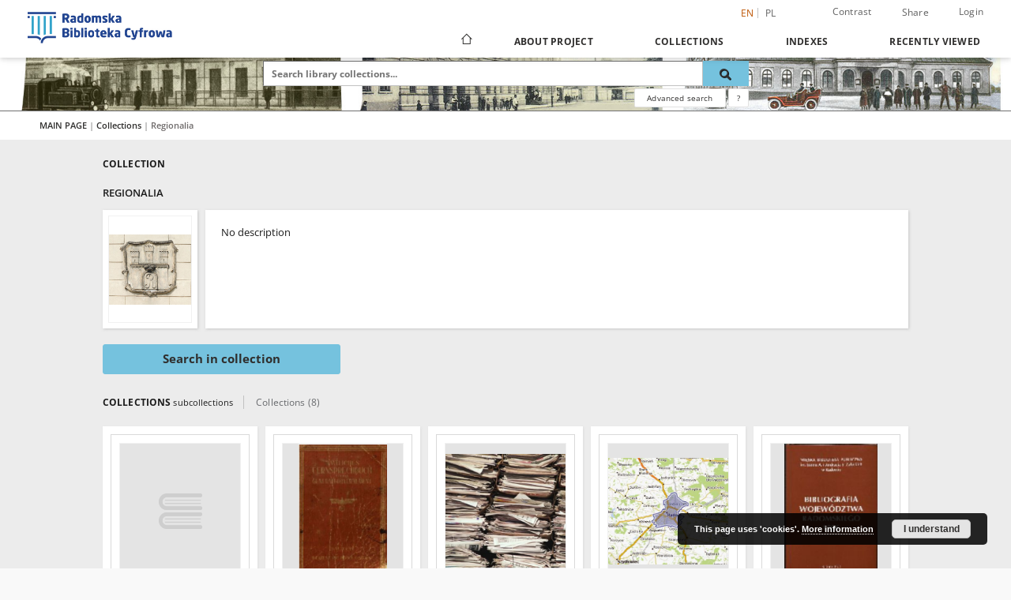

--- FILE ---
content_type: text/html;charset=utf-8
request_url: https://bc.radom.pl/dlibra/collectiondescription/5
body_size: 195949
content:
<!doctype html>
<html lang="en">
	<head>
		<script src="https://bc.radom.pl/style/dlibra/default/js/script-jquery.min.js"></script>

		


<meta charset="utf-8">
<meta http-equiv="X-UA-Compatible" content="IE=edge">
<meta name="viewport" content="width=device-width, initial-scale=1">


<title>Regionalia - Radom Digital Library</title>
<meta name="Description" content="Radom Digital Library is... Here put the description for the main page matadata, visible e.g. when sharing on Facebook." />

<meta property="og:url"                content="https://bc.radom.pl/dlibra/collectiondescription/5" />
<meta property="og:type"               content="Object" />
<meta property="og:title"              content="Regionalia - Radom Digital Library" />
<meta property="og:description"        content="Radom Digital Library is... Here put the description for the main page matadata, visible e.g. when sharing on Facebook." />
<meta property="og:image"              content="https://bc.radom.pl/style/dlibra/default/img/social/main.png" />

<link rel="icon" type="image/png" href="https://bc.radom.pl/style/common/img/icons/favicon.png" sizes="16x16" media="(prefers-color-scheme: light)"> 
<link rel="icon" type="image/png" href="https://bc.radom.pl/style/common/img/icons/favicon-dark.png" sizes="16x16" media="(prefers-color-scheme: dark)"> 
<link rel="apple-touch-icon" href="https://bc.radom.pl/style/common/img/icons/apple-touch-icon.png">


<link rel="stylesheet" href="https://bc.radom.pl/style/dlibra/default/css/libs.css?20241127155736">
<link rel="stylesheet" href="https://bc.radom.pl/style/dlibra/default/css/main.css?20241127155736">
<link rel="stylesheet" href="https://bc.radom.pl/style/dlibra/default/css/colors.css?20241127155736">
<link rel="stylesheet" href="https://bc.radom.pl/style/dlibra/default/css/custom.css?20241127155736">


	    <link rel="search"  type="application/opensearchdescription+xml" href="https://bc.radom.pl/RBC_en.xml"  title="RBC" />

							

			
				</head>

	<body class="">

		
		<div class="container--main">

			<header class="header--main" tabindex="-1">

  <ul class="skip-links list-unstyled">
    <li><a href="#navigationTop" class="inner" tabindex="0">Skip to main menu</a></li>
        <li><a href="#search-form" class="inner" tabindex="0">Skip to search engine</a></li>
        <li><a href="#main-content" class="inner" tabindex="0">Skip to content</a></li>
    <li><a href="#footer" tabindex="0">Skip to footer</a></li>
  </ul>

      
            
  
  <div class="container--full">
    <nav class="header--top" id="navigationTop">
      <button class="header__menu-toggle navbar-toggle collapsed visible-xs visible-sm" type="button" data-toggle="collapse" data-target="#navbar-collapse" aria-expanded="false" aria-label="Menu">
        <span class="dlibra-icon-menu"></span>
      </button>
      <ul class="header__list hidden-sm hidden-xs">
									      <li class="header__list-item header__list-item--languages hidden-xs hidden-sm">
      <a class="header__list__link header__list__link--language active" href="/" aria-label="English">
          en
      </a>
                                      <a class="header__list__link header__list__link--language" href="https://bc.radom.pl/dlibra/collectiondescription/5?language=pl" aria-label="polski">pl</a>
                  </li>
      <li class="header__languages-item visible-xs visible-sm">
              <a href="https://bc.radom.pl/dlibra/collectiondescription/5?language=en" class="header__languages__link active">en</a>
              <a href="https://bc.radom.pl/dlibra/collectiondescription/5?language=pl" class="header__languages__link ">pl</a>
          </li>
  
				        <li class="header__list-item">
          <button class="header__list__link contrast__link" data-contrast="false">
            <span class="dlibra-icon-contrast"></span>
            Contrast
          </button>
        </li>

        <li class="header__list-item">
          <div class="a2a--header">
            <div class="a2a_kit a2a_kit_size_32 a2a_default_style" data-a2a-url="https://bc.radom.pl/dlibra/collectiondescription/5?language=en">
              <a class="a2a_dd header__list__link" href="https://www.addtoany.com/share">Share</a>
            </div>
            <script>
               var a2a_config = a2a_config || {};
               a2a_config.onclick = 1;
               a2a_config.locale = "en";
               a2a_config.color_main = "D7E5ED";
               a2a_config.color_border = "9D9D9D";
               a2a_config.color_link_text = "333333";
               a2a_config.color_link_text_hover = "333333";
               a2a_config.color_bg = "d9d9d9";
               a2a_config.icon_color = "#767676";
							 a2a_config.num_services = 6;
							 a2a_config.prioritize = ["facebook", "wykop", "twitter", "pinterest", "email", "gmail"];
            </script>
            <script async src="//static.addtoany.com/menu/page.js"></script>
          </div>
        </li>
        <li class="header__list-item">
                      <a href="https://bc.radom.pl/dlibra/login?refUrl=aHR0cHM6Ly9iYy5yYWRvbS5wbC9kbGlicmEvY29sbGVjdGlvbmRlc2NyaXB0aW9uLzU" class="header__list__link" >
              Login
            </a>
                  </li>
      </ul>
    </nav>
  </div>
  <div class="navbar menu--desktop" role="navigation">
    <div class="container--full">
      <div class="menu__header">
        <a class="menu__logo" href="https://bc.radom.pl" tabindex="0">
          <img src="https://bc.radom.pl/style/dlibra/default/img/custom-images/logo.png
" title="Radom Digital Library" alt="Radom Digital Library"/>
        </a>
      </div>
      <div class="menu__collapse js-menu" id="navbar-collapse">
					<div class="menu__back__container visible-xs visible-sm js-back-container">
					</div>
          <button class="header__menu-toggle--inner navbar-toggle collapsed visible-xs visible-sm js-close" type="button" data-toggle="collapse" data-target="#navbar-collapse" aria-expanded="false" aria-label="Close menu"></button>
          <ul class="header__languages visible-xs visible-sm">
                                <li class="header__list-item header__list-item--languages hidden-xs hidden-sm">
      <a class="header__list__link header__list__link--language active" href="/" aria-label="English">
          en
      </a>
                                      <a class="header__list__link header__list__link--language" href="https://bc.radom.pl/dlibra/collectiondescription/5?language=pl" aria-label="polski">pl</a>
                  </li>
      <li class="header__languages-item visible-xs visible-sm">
              <a href="https://bc.radom.pl/dlibra/collectiondescription/5?language=en" class="header__languages__link active">en</a>
              <a href="https://bc.radom.pl/dlibra/collectiondescription/5?language=pl" class="header__languages__link ">pl</a>
          </li>
  
                      </ul>
          <div class="header__user visible-xs visible-sm">
                          <a href="https://bc.radom.pl/dlibra/login" class="header__user__link pull-left">
                Login
              </a>
							<a href="" class="header__user__link contrast__link" data-contrast="false">
								<span class="dlibra-icon-contrast"></span>
								Contrast
							</a>
              <div class="a2a--header header__user__a2a">
		            <div class="a2a_kit a2a_kit_size_32 a2a_default_style">
		              <a class="a2a_dd header__user__link" href="https://www.addtoany.com/share">Share</a>
		            </div>
		            <script>
		               var a2a_config = a2a_config || {};
		               a2a_config.onclick = 1;
		               a2a_config.locale = "en";
									 a2a_config.num_services = 6;
									 a2a_config.prioritize = ["facebook", "wykop", "twitter", "pinterest", "email", "gmail"];
		            </script>
		            <script async src="//static.addtoany.com/menu/page.js"></script>
		          </div>
                      </div>
          <button class="menu__back hidden js-back">
            <span class="dlibra-icon-chevron-left"></span>
            Back
          </button>
          <ul class="menu__nav nav">
            <li class=" hidden-xs hidden-sm">
                            <a href="https://bc.radom.pl" class="home" aria-label="Main page">
                <span class="dlibra-icon-home"></span>
              </a>
            </li>
                           	
						<li>
				<a href="#" class="dropdown-toggle hidden-xs hidden-sm js-section-text" data-toggle="dropdown" data-js-section>
					About Project
				</a>
				<a href="#" class="dropdown-toggle visible-xs visible-sm js-section-text" data-toggle="dropdown" data-js-section tabindex="-1">
					About Project
				</a>
								<button class="dlibra-icon-chevron-right visible-xs visible-sm dropdown-toggle dropdown-icon" title="Show/hide objects list" aria-label="Show/hide objects list"></button>
					<ul class="dropdown-menu pull-right">

		<li class="visible-xs header__current js-current">
			<span class="dlibra-icon-chevron-right"></span>
		</li>
									<li>
										<a href="https://bc.radom.pl/dlibra/text?id=Opis projektu" class="menu__nav--no-dropdown">
							Project description
									</a>
				</li>
												<li>
										<a href="https://bc.radom.pl/dlibra/text?id=faq" class="menu__nav--no-dropdown">
							Frequently asked questions
									</a>
				</li>
												<li>
															<a href="https://bc.radom.pl/dlibra/contact" class="menu__nav--no-dropdown">
							Contact
														</a>
				</li>
						</ul>
				</li>
			



                           
  <li class="">
    <a href="#" class="dropdown-toggle hidden-xs hidden-sm js-section-text" data-toggle="dropdown"  data-js-section>
      Collections
    </a>
    <a href="#" class="dropdown-toggle visible-xs visible-sm js-section-text" data-toggle="dropdown"  data-js-section tabindex="-1">
      Collections
    </a>
	    <button class="dlibra-icon-chevron-right visible-xs visible-sm dropdown-toggle dropdown-icon" title="Show/hide objects list" aria-label="Show/hide objects list"></button>
    <ul class="dropdown-menu pull-right">
      <li class="visible-xs visible-sm header__current js-current">
        <span class="dlibra-icon-chevron-right"></span>
      </li>
            	
            	<li>
				<button class="dlibra-icon-circle-plus hidden-xs hidden-sm dropdown-toggle dropdown-icon" title="Show/hide objects list" aria-label="Show/hide objects list">
		</button><a href="https://bc.radom.pl/dlibra/collectiondescription/76" class="js-section-text">
			Cultural heritage
		</a>
		<button class="dlibra-icon-chevron-right visible-xs visible-sm dropdown-toggle dropdown-icon" title="Show/hide objects list" aria-label="Show/hide objects list"></button>
		<ul class="dropdown-menu">
			<li class="visible-xs visible-sm header__current js-current">
				<span class="dlibra-icon-chevron-right"></span>
			</li>
							<li>
				<a href="https://bc.radom.pl/dlibra/collectiondescription/77" class="menu__nav--no-dropdown">
			Ancient books 
		</a>
	</li>
							<li>
				<a href="https://bc.radom.pl/dlibra/collectiondescription/80" class="menu__nav--no-dropdown">
			Books published between 1801-1945
		</a>
	</li>
							<li>
				<a href="https://bc.radom.pl/dlibra/collectiondescription/81" class="menu__nav--no-dropdown">
			Periodicals and Newspapers
		</a>
	</li>
					</ul>
	</li>
            	<li>
				<button class="dlibra-icon-circle-plus hidden-xs hidden-sm dropdown-toggle dropdown-icon" title="Show/hide objects list" aria-label="Show/hide objects list">
		</button><a href="https://bc.radom.pl/dlibra/collectiondescription/5" class="js-section-text">
			Regionalia
		</a>
		<button class="dlibra-icon-chevron-right visible-xs visible-sm dropdown-toggle dropdown-icon" title="Show/hide objects list" aria-label="Show/hide objects list"></button>
		<ul class="dropdown-menu">
			<li class="visible-xs visible-sm header__current js-current">
				<span class="dlibra-icon-chevron-right"></span>
			</li>
							<li>
				<a href="https://bc.radom.pl/dlibra/collectiondescription/6" class="menu__nav--no-dropdown">
			Periodicals and Newspapers
		</a>
	</li>
							<li>
				<a href="https://bc.radom.pl/dlibra/collectiondescription/7" class="menu__nav--no-dropdown">
			Books
		</a>
	</li>
							<li>
				<button class="dlibra-icon-circle-plus hidden-xs hidden-sm dropdown-toggle dropdown-icon" title="Show/hide objects list" aria-label="Show/hide objects list">
		</button><a href="https://bc.radom.pl/dlibra/collectiondescription/8" class="js-section-text">
			Documents of Social Life
		</a>
		<button class="dlibra-icon-chevron-right visible-xs visible-sm dropdown-toggle dropdown-icon" title="Show/hide objects list" aria-label="Show/hide objects list"></button>
		<ul class="dropdown-menu">
			<li class="visible-xs visible-sm header__current js-current">
				<span class="dlibra-icon-chevron-right"></span>
			</li>
							<li>
				<a href="https://bc.radom.pl/dlibra/collectiondescription/9" class="menu__nav--no-dropdown">
			Leaflet publication
		</a>
	</li>
							<li>
				<a href="https://bc.radom.pl/dlibra/collectiondescription/10" class="menu__nav--no-dropdown">
			Catalogs of Exhibitions
		</a>
	</li>
					</ul>
	</li>
							<li>
				<a href="https://bc.radom.pl/dlibra/collectiondescription/11" class="menu__nav--no-dropdown">
			Maps
		</a>
	</li>
							<li>
				<a href="https://bc.radom.pl/dlibra/collectiondescription/79" class="menu__nav--no-dropdown">
			Bibliographies 
		</a>
	</li>
							<li>
				<a href="https://bc.radom.pl/dlibra/collectiondescription/108" class="menu__nav--no-dropdown">
			Records
		</a>
	</li>
							<li>
				<a href="https://bc.radom.pl/dlibra/collectiondescription/109" class="menu__nav--no-dropdown">
			Gazettes
		</a>
	</li>
							<li>
				<a href="https://bc.radom.pl/dlibra/collectiondescription/213" class="menu__nav--no-dropdown">
			Bibliography of Radom and the region for the years 1945-1998
		</a>
	</li>
					</ul>
	</li>
            	<li>
				<button class="dlibra-icon-circle-plus hidden-xs hidden-sm dropdown-toggle dropdown-icon" title="Show/hide objects list" aria-label="Show/hide objects list">
		</button><a href="https://bc.radom.pl/dlibra/collectiondescription/82" class="js-section-text">
			Thematic collections
		</a>
		<button class="dlibra-icon-chevron-right visible-xs visible-sm dropdown-toggle dropdown-icon" title="Show/hide objects list" aria-label="Show/hide objects list"></button>
		<ul class="dropdown-menu">
			<li class="visible-xs visible-sm header__current js-current">
				<span class="dlibra-icon-chevron-right"></span>
			</li>
							<li>
				<button class="dlibra-icon-circle-plus hidden-xs hidden-sm dropdown-toggle dropdown-icon" title="Show/hide objects list" aria-label="Show/hide objects list">
		</button><a href="https://bc.radom.pl/dlibra/collectiondescription/88" class="js-section-text">
			June 1976
		</a>
		<button class="dlibra-icon-chevron-right visible-xs visible-sm dropdown-toggle dropdown-icon" title="Show/hide objects list" aria-label="Show/hide objects list"></button>
		<ul class="dropdown-menu">
			<li class="visible-xs visible-sm header__current js-current">
				<span class="dlibra-icon-chevron-right"></span>
			</li>
							<li>
				<a href="https://bc.radom.pl/dlibra/collectiondescription/89" class="menu__nav--no-dropdown">
			Periodicals and Newspapers
		</a>
	</li>
							<li>
				<button class="dlibra-icon-circle-plus hidden-xs hidden-sm dropdown-toggle dropdown-icon" title="Show/hide objects list" aria-label="Show/hide objects list">
		</button><a href="https://bc.radom.pl/dlibra/collectiondescription/90" class="js-section-text">
			Documents of Social Life
		</a>
		<button class="dlibra-icon-chevron-right visible-xs visible-sm dropdown-toggle dropdown-icon" title="Show/hide objects list" aria-label="Show/hide objects list"></button>
		<ul class="dropdown-menu">
			<li class="visible-xs visible-sm header__current js-current">
				<span class="dlibra-icon-chevron-right"></span>
			</li>
							<li>
				<a href="https://bc.radom.pl/dlibra/collectiondescription/91" class="menu__nav--no-dropdown">
			Legal letters
		</a>
	</li>
							<li>
				<a href="https://bc.radom.pl/dlibra/collectiondescription/92" class="menu__nav--no-dropdown">
			Posters
		</a>
	</li>
							<li>
				<a href="https://bc.radom.pl/dlibra/collectiondescription/98" class="menu__nav--no-dropdown">
			Handbills
		</a>
	</li>
							<li>
				<a href="https://bc.radom.pl/dlibra/collectiondescription/99" class="menu__nav--no-dropdown">
			Union letters
		</a>
	</li>
							<li>
				<a href="https://bc.radom.pl/dlibra/collectiondescription/100" class="menu__nav--no-dropdown">
			Letters
		</a>
	</li>
							<li>
				<a href="https://bc.radom.pl/dlibra/collectiondescription/101" class="menu__nav--no-dropdown">
			Notes
		</a>
	</li>
							<li>
				<a href="https://bc.radom.pl/dlibra/collectiondescription/102" class="menu__nav--no-dropdown">
			Leaflet publication
		</a>
	</li>
					</ul>
	</li>
					</ul>
	</li>
							<li>
				<button class="dlibra-icon-circle-plus hidden-xs hidden-sm dropdown-toggle dropdown-icon" title="Show/hide objects list" aria-label="Show/hide objects list">
		</button><a href="https://bc.radom.pl/dlibra/collectiondescription/103" class="js-section-text">
			Jan Kochanowski
		</a>
		<button class="dlibra-icon-chevron-right visible-xs visible-sm dropdown-toggle dropdown-icon" title="Show/hide objects list" aria-label="Show/hide objects list"></button>
		<ul class="dropdown-menu">
			<li class="visible-xs visible-sm header__current js-current">
				<span class="dlibra-icon-chevron-right"></span>
			</li>
							<li>
				<a href="https://bc.radom.pl/dlibra/collectiondescription/104" class="menu__nav--no-dropdown">
			Literary
		</a>
	</li>
							<li>
				<a href="https://bc.radom.pl/dlibra/collectiondescription/105" class="menu__nav--no-dropdown">
			Sources
		</a>
	</li>
					</ul>
	</li>
							<li>
				<button class="dlibra-icon-circle-plus hidden-xs hidden-sm dropdown-toggle dropdown-icon" title="Show/hide objects list" aria-label="Show/hide objects list">
		</button><a href="https://bc.radom.pl/dlibra/collectiondescription/106" class="js-section-text">
			Walery Przyborowski
		</a>
		<button class="dlibra-icon-chevron-right visible-xs visible-sm dropdown-toggle dropdown-icon" title="Show/hide objects list" aria-label="Show/hide objects list"></button>
		<ul class="dropdown-menu">
			<li class="visible-xs visible-sm header__current js-current">
				<span class="dlibra-icon-chevron-right"></span>
			</li>
							<li>
				<a href="https://bc.radom.pl/dlibra/collectiondescription/107" class="menu__nav--no-dropdown">
			Literary
		</a>
	</li>
					</ul>
	</li>
							<li>
				<button class="dlibra-icon-circle-plus hidden-xs hidden-sm dropdown-toggle dropdown-icon" title="Show/hide objects list" aria-label="Show/hide objects list">
		</button><a href="https://bc.radom.pl/dlibra/collectiondescription/110" class="js-section-text">
			Miejska Biblioteka Publiczna w Radomiu publishing
		</a>
		<button class="dlibra-icon-chevron-right visible-xs visible-sm dropdown-toggle dropdown-icon" title="Show/hide objects list" aria-label="Show/hide objects list"></button>
		<ul class="dropdown-menu">
			<li class="visible-xs visible-sm header__current js-current">
				<span class="dlibra-icon-chevron-right"></span>
			</li>
							<li>
				<a href="https://bc.radom.pl/dlibra/collectiondescription/111" class="menu__nav--no-dropdown">
			Bibliographies
		</a>
	</li>
							<li>
				<a href="https://bc.radom.pl/dlibra/collectiondescription/112" class="menu__nav--no-dropdown">
			Journal
		</a>
	</li>
							<li>
				<a href="https://bc.radom.pl/dlibra/collectiondescription/113" class="menu__nav--no-dropdown">
			Others Publications
		</a>
	</li>
							<li>
				<a href="https://bc.radom.pl/dlibra/collectiondescription/114" class="menu__nav--no-dropdown">
			Records
		</a>
	</li>
					</ul>
	</li>
							<li>
				<a href="https://bc.radom.pl/dlibra/collectiondescription/117" class="menu__nav--no-dropdown">
			The January Uprising of 1863
		</a>
	</li>
							<li>
				<a href="https://bc.radom.pl/dlibra/collectiondescription/150" class="menu__nav--no-dropdown">
			Photographs
		</a>
	</li>
							<li>
				<a href="https://bc.radom.pl/dlibra/collectiondescription/200" class="menu__nav--no-dropdown">
			Jerzy Piechowski
		</a>
	</li>
							<li>
				<a href="https://bc.radom.pl/dlibra/collectiondescription/212" class="menu__nav--no-dropdown">
			Autographs from books for the Public Library in Radom
		</a>
	</li>
							<li>
				<a href="https://bc.radom.pl/dlibra/collectiondescription/221" class="menu__nav--no-dropdown">
			Danuta Tomczyk
		</a>
	</li>
					</ul>
	</li>
            	<li>
				<button class="dlibra-icon-circle-plus hidden-xs hidden-sm dropdown-toggle dropdown-icon" title="Show/hide objects list" aria-label="Show/hide objects list">
		</button><a href="https://bc.radom.pl/dlibra/collectiondescription/83" class="js-section-text">
			Resources of the institutions collaborating with RBC
		</a>
		<button class="dlibra-icon-chevron-right visible-xs visible-sm dropdown-toggle dropdown-icon" title="Show/hide objects list" aria-label="Show/hide objects list"></button>
		<ul class="dropdown-menu">
			<li class="visible-xs visible-sm header__current js-current">
				<span class="dlibra-icon-chevron-right"></span>
			</li>
							<li>
				<button class="dlibra-icon-circle-plus hidden-xs hidden-sm dropdown-toggle dropdown-icon" title="Show/hide objects list" aria-label="Show/hide objects list">
		</button><a href="https://bc.radom.pl/dlibra/collectiondescription/84" class="js-section-text">
			Archiwum Państwowe in Radom
		</a>
		<button class="dlibra-icon-chevron-right visible-xs visible-sm dropdown-toggle dropdown-icon" title="Show/hide objects list" aria-label="Show/hide objects list"></button>
		<ul class="dropdown-menu">
			<li class="visible-xs visible-sm header__current js-current">
				<span class="dlibra-icon-chevron-right"></span>
			</li>
							<li>
				<a href="https://bc.radom.pl/dlibra/collectiondescription/115" class="menu__nav--no-dropdown">
			Periodicals and Newspapers
		</a>
	</li>
							<li>
				<a href="https://bc.radom.pl/dlibra/collectiondescription/116" class="menu__nav--no-dropdown">
			Books
		</a>
	</li>
					</ul>
	</li>
							<li>
				<a href="https://bc.radom.pl/dlibra/collectiondescription/85" class="menu__nav--no-dropdown">
			Biblioteka Pedagogiczna in Radom
		</a>
	</li>
							<li>
				<button class="dlibra-icon-circle-plus hidden-xs hidden-sm dropdown-toggle dropdown-icon" title="Show/hide objects list" aria-label="Show/hide objects list">
		</button><a href="https://bc.radom.pl/dlibra/collectiondescription/151" class="js-section-text">
			Diocese of Radom Parish libraries
		</a>
		<button class="dlibra-icon-chevron-right visible-xs visible-sm dropdown-toggle dropdown-icon" title="Show/hide objects list" aria-label="Show/hide objects list"></button>
		<ul class="dropdown-menu">
			<li class="visible-xs visible-sm header__current js-current">
				<span class="dlibra-icon-chevron-right"></span>
			</li>
							<li>
				<button class="dlibra-icon-circle-plus hidden-xs hidden-sm dropdown-toggle dropdown-icon" title="Show/hide objects list" aria-label="Show/hide objects list">
		</button><a href="https://bc.radom.pl/dlibra/collectiondescription/177" class="js-section-text">
			Deanary of Iłża
		</a>
		<button class="dlibra-icon-chevron-right visible-xs visible-sm dropdown-toggle dropdown-icon" title="Show/hide objects list" aria-label="Show/hide objects list"></button>
		<ul class="dropdown-menu">
			<li class="visible-xs visible-sm header__current js-current">
				<span class="dlibra-icon-chevron-right"></span>
			</li>
							<li>
				<button class="dlibra-icon-circle-plus hidden-xs hidden-sm dropdown-toggle dropdown-icon" title="Show/hide objects list" aria-label="Show/hide objects list">
		</button><a href="https://bc.radom.pl/dlibra/collectiondescription/178" class="js-section-text">
			The Assumption of the Virgin Mary Parish in Iłża
		</a>
		<button class="dlibra-icon-chevron-right visible-xs visible-sm dropdown-toggle dropdown-icon" title="Show/hide objects list" aria-label="Show/hide objects list"></button>
		<ul class="dropdown-menu">
			<li class="visible-xs visible-sm header__current js-current">
				<span class="dlibra-icon-chevron-right"></span>
			</li>
							<li>
				<a href="https://bc.radom.pl/dlibra/collectiondescription/179" class="menu__nav--no-dropdown">
			Ancient books
		</a>
	</li>
							<li>
				<a href="https://bc.radom.pl/dlibra/collectiondescription/180" class="menu__nav--no-dropdown">
			Books published between 1801-1945
		</a>
	</li>
							<li>
				<a href="https://bc.radom.pl/dlibra/collectiondescription/181" class="menu__nav--no-dropdown">
			Periodicals and Newspapers
		</a>
	</li>
					</ul>
	</li>
					</ul>
	</li>
							<li>
				<button class="dlibra-icon-circle-plus hidden-xs hidden-sm dropdown-toggle dropdown-icon" title="Show/hide objects list" aria-label="Show/hide objects list">
		</button><a href="https://bc.radom.pl/dlibra/collectiondescription/184" class="js-section-text">
			Deanery of Jedlińsk
		</a>
		<button class="dlibra-icon-chevron-right visible-xs visible-sm dropdown-toggle dropdown-icon" title="Show/hide objects list" aria-label="Show/hide objects list"></button>
		<ul class="dropdown-menu">
			<li class="visible-xs visible-sm header__current js-current">
				<span class="dlibra-icon-chevron-right"></span>
			</li>
							<li>
				<a href="https://bc.radom.pl/dlibra/collectiondescription/185" class="menu__nav--no-dropdown">
			St. Bartholomew parish in Wsola
		</a>
	</li>
							<li>
				<a href="https://bc.radom.pl/dlibra/collectiondescription/192" class="menu__nav--no-dropdown">
			St. Peter and St. Andrew Parish in Jedlińsk
		</a>
	</li>
							<li>
				<a href="https://bc.radom.pl/dlibra/collectiondescription/193" class="menu__nav--no-dropdown">
			The Parish of Birth of Blessed Virgin Mary in Stara Błotnica
		</a>
	</li>
							<li>
				<a href="https://bc.radom.pl/dlibra/collectiondescription/194" class="menu__nav--no-dropdown">
			The Parish of Immaculate Heart of Blessed Virgin Mary in Bierwce
		</a>
	</li>
							<li>
				<a href="https://bc.radom.pl/dlibra/collectiondescription/195" class="menu__nav--no-dropdown">
			 St. Claus parish in Jankowice
		</a>
	</li>
							<li>
				<a href="https://bc.radom.pl/dlibra/collectiondescription/196" class="menu__nav--no-dropdown">
			Assumption of Blessed Virgin Mary parish in Goryń
		</a>
	</li>
							<li>
				<a href="https://bc.radom.pl/dlibra/collectiondescription/198" class="menu__nav--no-dropdown">
			The Annunciation of Blessed Virgin Mary parish in Jankowice
		</a>
	</li>
					</ul>
	</li>
							<li>
				<button class="dlibra-icon-circle-plus hidden-xs hidden-sm dropdown-toggle dropdown-icon" title="Show/hide objects list" aria-label="Show/hide objects list">
		</button><a href="https://bc.radom.pl/dlibra/collectiondescription/166" class="js-section-text">
			Deanery of Przytyk
		</a>
		<button class="dlibra-icon-chevron-right visible-xs visible-sm dropdown-toggle dropdown-icon" title="Show/hide objects list" aria-label="Show/hide objects list"></button>
		<ul class="dropdown-menu">
			<li class="visible-xs visible-sm header__current js-current">
				<span class="dlibra-icon-chevron-right"></span>
			</li>
							<li>
				<a href="https://bc.radom.pl/dlibra/collectiondescription/167" class="menu__nav--no-dropdown">
			The Feast of the Holy Cross Parish in Przytyk
		</a>
	</li>
							<li>
				<a href="https://bc.radom.pl/dlibra/collectiondescription/168" class="menu__nav--no-dropdown">
			St. Dorothy Parish in Potworów
		</a>
	</li>
							<li>
				<a href="https://bc.radom.pl/dlibra/collectiondescription/169" class="menu__nav--no-dropdown">
			St. Stanislaw bp. and m. Parish in Kostrzyn
		</a>
	</li>
							<li>
				<a href="https://bc.radom.pl/dlibra/collectiondescription/170" class="menu__nav--no-dropdown">
			St. Teresa of Ávila Parish in Wyśmierzyce
		</a>
	</li>
							<li>
				<a href="https://bc.radom.pl/dlibra/collectiondescription/171" class="menu__nav--no-dropdown">
			Visitation of the Blessed Virgin Mary Parish in Bukówno
		</a>
	</li>
							<li>
				<a href="https://bc.radom.pl/dlibra/collectiondescription/172" class="menu__nav--no-dropdown">
			St. Lawrence Parish in Wrzos
		</a>
	</li>
							<li>
				<a href="https://bc.radom.pl/dlibra/collectiondescription/173" class="menu__nav--no-dropdown">
			Ste. Marie Madeleine Parish in Wrzeszów
		</a>
	</li>
							<li>
				<a href="https://bc.radom.pl/dlibra/collectiondescription/197" class="menu__nav--no-dropdown">
			St. John the Baptist parish in Kaszów
		</a>
	</li>
					</ul>
	</li>
							<li>
				<button class="dlibra-icon-circle-plus hidden-xs hidden-sm dropdown-toggle dropdown-icon" title="Show/hide objects list" aria-label="Show/hide objects list">
		</button><a href="https://bc.radom.pl/dlibra/collectiondescription/176" class="js-section-text">
			Deanary of Szydłowiec
		</a>
		<button class="dlibra-icon-chevron-right visible-xs visible-sm dropdown-toggle dropdown-icon" title="Show/hide objects list" aria-label="Show/hide objects list"></button>
		<ul class="dropdown-menu">
			<li class="visible-xs visible-sm header__current js-current">
				<span class="dlibra-icon-chevron-right"></span>
			</li>
							<li>
				<button class="dlibra-icon-circle-plus hidden-xs hidden-sm dropdown-toggle dropdown-icon" title="Show/hide objects list" aria-label="Show/hide objects list">
		</button><a href="https://bc.radom.pl/dlibra/collectiondescription/188" class="js-section-text">
			St. Zygmunt Parish in Szydłowiec
		</a>
		<button class="dlibra-icon-chevron-right visible-xs visible-sm dropdown-toggle dropdown-icon" title="Show/hide objects list" aria-label="Show/hide objects list"></button>
		<ul class="dropdown-menu">
			<li class="visible-xs visible-sm header__current js-current">
				<span class="dlibra-icon-chevron-right"></span>
			</li>
							<li>
				<a href="https://bc.radom.pl/dlibra/collectiondescription/189" class="menu__nav--no-dropdown">
			Anciet books
		</a>
	</li>
							<li>
				<a href="https://bc.radom.pl/dlibra/collectiondescription/190" class="menu__nav--no-dropdown">
			Books published between 1801-1945
		</a>
	</li>
							<li>
				<a href="https://bc.radom.pl/dlibra/collectiondescription/191" class="menu__nav--no-dropdown">
			Periodicals and Newspapers
		</a>
	</li>
					</ul>
	</li>
					</ul>
	</li>
							<li>
				<button class="dlibra-icon-circle-plus hidden-xs hidden-sm dropdown-toggle dropdown-icon" title="Show/hide objects list" aria-label="Show/hide objects list">
		</button><a href="https://bc.radom.pl/dlibra/collectiondescription/174" class="js-section-text">
			Deanery of Zwoleń
		</a>
		<button class="dlibra-icon-chevron-right visible-xs visible-sm dropdown-toggle dropdown-icon" title="Show/hide objects list" aria-label="Show/hide objects list"></button>
		<ul class="dropdown-menu">
			<li class="visible-xs visible-sm header__current js-current">
				<span class="dlibra-icon-chevron-right"></span>
			</li>
							<li>
				<a href="https://bc.radom.pl/dlibra/collectiondescription/175" class="menu__nav--no-dropdown">
			The Feast of the Holy Cross Parish in Zwoleń
		</a>
	</li>
					</ul>
	</li>
							<li>
				<button class="dlibra-icon-circle-plus hidden-xs hidden-sm dropdown-toggle dropdown-icon" title="Show/hide objects list" aria-label="Show/hide objects list">
		</button><a href="https://bc.radom.pl/dlibra/collectiondescription/206" class="js-section-text">
			Deanary of Radom
		</a>
		<button class="dlibra-icon-chevron-right visible-xs visible-sm dropdown-toggle dropdown-icon" title="Show/hide objects list" aria-label="Show/hide objects list"></button>
		<ul class="dropdown-menu">
			<li class="visible-xs visible-sm header__current js-current">
				<span class="dlibra-icon-chevron-right"></span>
			</li>
							<li>
				<a href="https://bc.radom.pl/dlibra/collectiondescription/207" class="menu__nav--no-dropdown">
			The Sacred Heart of Jesus Parish in Radom
		</a>
	</li>
							<li>
				<a href="https://bc.radom.pl/dlibra/collectiondescription/209" class="menu__nav--no-dropdown">
			St. John the Baptist Parish in Radom
		</a>
	</li>
							<li>
				<a href="https://bc.radom.pl/dlibra/collectiondescription/210" class="menu__nav--no-dropdown">
			Saint Jacob Apostle Parish in Skaryszew
		</a>
	</li>
					</ul>
	</li>
							<li>
				<button class="dlibra-icon-circle-plus hidden-xs hidden-sm dropdown-toggle dropdown-icon" title="Show/hide objects list" aria-label="Show/hide objects list">
		</button><a href="https://bc.radom.pl/dlibra/collectiondescription/216" class="js-section-text">
			Deanary of Przysucha
		</a>
		<button class="dlibra-icon-chevron-right visible-xs visible-sm dropdown-toggle dropdown-icon" title="Show/hide objects list" aria-label="Show/hide objects list"></button>
		<ul class="dropdown-menu">
			<li class="visible-xs visible-sm header__current js-current">
				<span class="dlibra-icon-chevron-right"></span>
			</li>
							<li>
				<a href="https://bc.radom.pl/dlibra/collectiondescription/217" class="menu__nav--no-dropdown">
			St. Catherine Parish in Wieniawa
		</a>
	</li>
					</ul>
	</li>
					</ul>
	</li>
							<li>
				<button class="dlibra-icon-circle-plus hidden-xs hidden-sm dropdown-toggle dropdown-icon" title="Show/hide objects list" aria-label="Show/hide objects list">
		</button><a href="https://bc.radom.pl/dlibra/collectiondescription/130" class="js-section-text">
			The county libraries of Radom
		</a>
		<button class="dlibra-icon-chevron-right visible-xs visible-sm dropdown-toggle dropdown-icon" title="Show/hide objects list" aria-label="Show/hide objects list"></button>
		<ul class="dropdown-menu">
			<li class="visible-xs visible-sm header__current js-current">
				<span class="dlibra-icon-chevron-right"></span>
			</li>
							<li>
				<button class="dlibra-icon-circle-plus hidden-xs hidden-sm dropdown-toggle dropdown-icon" title="Show/hide objects list" aria-label="Show/hide objects list">
		</button><a href="https://bc.radom.pl/dlibra/collectiondescription/131" class="js-section-text">
			Iłża Municipal and Communal Public Library
		</a>
		<button class="dlibra-icon-chevron-right visible-xs visible-sm dropdown-toggle dropdown-icon" title="Show/hide objects list" aria-label="Show/hide objects list"></button>
		<ul class="dropdown-menu">
			<li class="visible-xs visible-sm header__current js-current">
				<span class="dlibra-icon-chevron-right"></span>
			</li>
							<li>
				<a href="https://bc.radom.pl/dlibra/collectiondescription/132" class="menu__nav--no-dropdown">
			Periodicals and Newspapers 
		</a>
	</li>
							<li>
				<a href="https://bc.radom.pl/dlibra/collectiondescription/133" class="menu__nav--no-dropdown">
			Books
		</a>
	</li>
					</ul>
	</li>
							<li>
				<a href="https://bc.radom.pl/dlibra/collectiondescription/136" class="menu__nav--no-dropdown">
			Wierzbica Public Library District
		</a>
	</li>
							<li>
				<a href="https://bc.radom.pl/dlibra/collectiondescription/146" class="menu__nav--no-dropdown">
			Jedlnia Letnisko District Public Library
		</a>
	</li>
							<li>
				<a href="https://bc.radom.pl/dlibra/collectiondescription/147" class="menu__nav--no-dropdown">
			Jedlińsk District Public Library
		</a>
	</li>
							<li>
				<a href="https://bc.radom.pl/dlibra/collectiondescription/148" class="menu__nav--no-dropdown">
			Skaryszew Public Library
		</a>
	</li>
							<li>
				<a href="https://bc.radom.pl/dlibra/collectiondescription/149" class="menu__nav--no-dropdown">
			Pionki Public Library
		</a>
	</li>
							<li>
				<a href="https://bc.radom.pl/dlibra/collectiondescription/183" class="menu__nav--no-dropdown">
			Jastrzębia District Public Library 
		</a>
	</li>
							<li>
				<a href="https://bc.radom.pl/dlibra/collectiondescription/202" class="menu__nav--no-dropdown">
			Jedlnia District Public Library
		</a>
	</li>
					</ul>
	</li>
							<li>
				<a href="https://bc.radom.pl/dlibra/collectiondescription/159" class="menu__nav--no-dropdown">
			Centrum Kształcenia Ustawicznego im. Tadeusza Kościuszki
		</a>
	</li>
							<li>
				<a href="https://bc.radom.pl/dlibra/collectiondescription/134" class="menu__nav--no-dropdown">
			Harcerski Klub Turystyczny Bra-De-Li
		</a>
	</li>
							<li>
				<a href="https://bc.radom.pl/dlibra/collectiondescription/118" class="menu__nav--no-dropdown">
			Muzeum Historii Polski w Warszawie
		</a>
	</li>
							<li>
				<a href="https://bc.radom.pl/dlibra/collectiondescription/215" class="menu__nav--no-dropdown">
			Museum of Jacek Malczewski
		</a>
	</li>
							<li>
				<a href="https://bc.radom.pl/dlibra/collectiondescription/165" class="menu__nav--no-dropdown">
			The Regional museum in Iłża
		</a>
	</li>
							<li>
				<a href="https://bc.radom.pl/dlibra/collectiondescription/203" class="menu__nav--no-dropdown">
			Muzeum Regionalne w Kozienicach  im. prof. Tomasza Mikockiego
		</a>
	</li>
							<li>
				<a href="https://bc.radom.pl/dlibra/collectiondescription/119" class="menu__nav--no-dropdown">
			Muzeum Wsi Radomskiej w Radomiu
		</a>
	</li>
							<li>
				<a href="https://bc.radom.pl/dlibra/collectiondescription/161" class="menu__nav--no-dropdown">
			Polish Red Cross. Departament of Radom
		</a>
	</li>
							<li>
				<button class="dlibra-icon-circle-plus hidden-xs hidden-sm dropdown-toggle dropdown-icon" title="Show/hide objects list" aria-label="Show/hide objects list">
		</button><a href="https://bc.radom.pl/dlibra/collectiondescription/87" class="js-section-text">
			Polskie Towarzystwo Turystyczno-Krajoznawcze. Oddział Miejski (Radom)
		</a>
		<button class="dlibra-icon-chevron-right visible-xs visible-sm dropdown-toggle dropdown-icon" title="Show/hide objects list" aria-label="Show/hide objects list"></button>
		<ul class="dropdown-menu">
			<li class="visible-xs visible-sm header__current js-current">
				<span class="dlibra-icon-chevron-right"></span>
			</li>
							<li>
				<a href="https://bc.radom.pl/dlibra/collectiondescription/164" class="menu__nav--no-dropdown">
			Maps
		</a>
	</li>
					</ul>
	</li>
							<li>
				<a href="https://bc.radom.pl/dlibra/collectiondescription/86" class="menu__nav--no-dropdown">
			Radomskie Towarzystwo Naukowe
		</a>
	</li>
							<li>
				<a href="https://bc.radom.pl/dlibra/collectiondescription/143" class="menu__nav--no-dropdown">
			Regionalne Centrum Biblioteczno-Multimedialne Szydłowieckiego Centrum Kultury i Sportu - Zamek
		</a>
	</li>
							<li>
				<button class="dlibra-icon-circle-plus hidden-xs hidden-sm dropdown-toggle dropdown-icon" title="Show/hide objects list" aria-label="Show/hide objects list">
		</button><a href="https://bc.radom.pl/dlibra/collectiondescription/137" class="js-section-text">
			The county school of Radom
		</a>
		<button class="dlibra-icon-chevron-right visible-xs visible-sm dropdown-toggle dropdown-icon" title="Show/hide objects list" aria-label="Show/hide objects list"></button>
		<ul class="dropdown-menu">
			<li class="visible-xs visible-sm header__current js-current">
				<span class="dlibra-icon-chevron-right"></span>
			</li>
							<li>
				<a href="https://bc.radom.pl/dlibra/collectiondescription/139" class="menu__nav--no-dropdown">
			Publiczna Szkoła Podstawowa im. Stefana Żeromskiego w Wierzbicy
		</a>
	</li>
							<li>
				<a href="https://bc.radom.pl/dlibra/collectiondescription/140" class="menu__nav--no-dropdown">
			Publiczna Szkoła Podstawowa w Łączanach
		</a>
	</li>
							<li>
				<a href="https://bc.radom.pl/dlibra/collectiondescription/141" class="menu__nav--no-dropdown">
			Publiczna Szkoła Podstawowa w Polanach
		</a>
	</li>
							<li>
				<a href="https://bc.radom.pl/dlibra/collectiondescription/142" class="menu__nav--no-dropdown">
			Publiczna Szkoła Podstawowa w Rudzie Wielkiej
		</a>
	</li>
							<li>
				<a href="https://bc.radom.pl/dlibra/collectiondescription/199" class="menu__nav--no-dropdown">
			Zespół Szkół Publicznych im. Kardynała Stefana Wyszyńskiego w Wierzchowinach
		</a>
	</li>
							<li>
				<a href="https://bc.radom.pl/dlibra/collectiondescription/201" class="menu__nav--no-dropdown">
			Zespół Szkół Publicznych im. Witolda Gombrowicza we Wsoli
		</a>
	</li>
							<li>
				<a href="https://bc.radom.pl/dlibra/collectiondescription/214" class="menu__nav--no-dropdown">
			Zespół Szkolno-Przedszkolny w Jedlińsku
		</a>
	</li>
							<li>
				<a href="https://bc.radom.pl/dlibra/collectiondescription/219" class="menu__nav--no-dropdown">
			Publiczna Szkoła Podstawowa im. Batalionów Chłopskich w Starych Zawadach
		</a>
	</li>
					</ul>
	</li>
							<li>
				<a href="https://bc.radom.pl/dlibra/collectiondescription/204" class="menu__nav--no-dropdown">
			Lutheran Church in Radom
		</a>
	</li>
							<li>
				<a href="https://bc.radom.pl/dlibra/collectiondescription/205" class="menu__nav--no-dropdown">
			The Jan Kochanowski Popular Theatre in Radom
		</a>
	</li>
							<li>
				<a href="https://bc.radom.pl/dlibra/collectiondescription/211" class="menu__nav--no-dropdown">
			WKS Czarni Radom
		</a>
	</li>
							<li>
				<a href="https://bc.radom.pl/dlibra/collectiondescription/218" class="menu__nav--no-dropdown">
			The Casimir Pulaski Museum in Warka
		</a>
	</li>
					</ul>
	</li>
            	<li>
				<a href="https://bc.radom.pl/dlibra/collectiondescription/44" class="menu__nav--no-dropdown">
			Exhibitions
		</a>
	</li>
          </ul>
  </li>


                           


<li>
	<a href="#" class="dropdown-toggle hidden-xs hidden-sm js-section-text" data-toggle="dropdown" data-js-section >
		Indexes
	</a>
	<a href="#" class="dropdown-toggle visible-xs visible-sm js-section-text" data-toggle="dropdown" data-js-section  tabindex="-1">
		Indexes
	</a>
		<button class="dlibra-icon-chevron-right visible-xs visible-sm dropdown-toggle dropdown-icon" title="Show/hide objects list" aria-label="Show/hide objects list"></button>
	<ul class="dropdown-menu pull-right">
		<li class="visible-xs visible-sm header__current js-current">
			<span class="dlibra-icon-chevron-right"></span>
		</li>
					<li title="Dublin Core Metadata Element Set, Version 1.1">
				<button class="dlibra-icon-circle-plus hidden-xs hidden-sm dropdown-toggle dropdown-icon" title="Show/hide sub-attributes list" aria-label="Show/hide sub-attributes list">
		</button><a href="https://bc.radom.pl/dlibra/indexsearch?rdfName=DC&amp;ipp=60&amp;p=0" class="js-section-text">
			Dublin Core ver.1.1
		</a>
		<button class="dlibra-icon-chevron-right visible-xs visible-sm dropdown-toggle dropdown-icon" title="Show/hide sub-attributes list" aria-label="Show/hide sub-attributes list"></button>
		<ul class="dropdown-menu">
			<li class="visible-xs visible-sm header__current js-current">
				<span class="dlibra-icon-chevron-right"></span>
			</li>
							<li title="A name given to the resource.">
				<a href="https://bc.radom.pl/dlibra/indexsearch?rdfName=Title&amp;ipp=60&amp;p=0" class="menu__nav--no-dropdown">
			Title
		</a>
	</li>
							<li title="An entity primarily responsible for making the content of the resource.">
				<a href="https://bc.radom.pl/dlibra/indexsearch?rdfName=Creator&amp;ipp=60&amp;p=0" class="menu__nav--no-dropdown">
			Creator
		</a>
	</li>
							<li title="">
				<a href="https://bc.radom.pl/dlibra/indexsearch?rdfName=Contributor&amp;ipp=60&amp;p=0" class="menu__nav--no-dropdown">
			Co-author
		</a>
	</li>
							<li title="The topic of the content of the resource.">
				<a href="https://bc.radom.pl/dlibra/indexsearch?rdfName=Subject&amp;ipp=60&amp;p=0" class="menu__nav--no-dropdown">
			Subject and Keywords
		</a>
	</li>
							<li title="An account of the content of the resource.">
				<a href="https://bc.radom.pl/dlibra/indexsearch?rdfName=Description&amp;ipp=60&amp;p=0" class="menu__nav--no-dropdown">
			Description
		</a>
	</li>
							<li title="An entity responsible for making the resource available.">
				<a href="https://bc.radom.pl/dlibra/indexsearch?rdfName=Publisher&amp;ipp=60&amp;p=0" class="menu__nav--no-dropdown">
			Publisher
		</a>
	</li>
							<li title="A date associated with an event in the life cycle of the resource">
				<a href="https://bc.radom.pl/dlibra/indexsearch?rdfName=Date&amp;ipp=60&amp;p=0" class="menu__nav--no-dropdown">
			Date
		</a>
	</li>
							<li title="The nature or genre of the content of the resource.">
				<a href="https://bc.radom.pl/dlibra/indexsearch?rdfName=Type&amp;ipp=60&amp;p=0" class="menu__nav--no-dropdown">
			Resource Type
		</a>
	</li>
							<li title="The physical or digital manifestation of the resource.">
				<a href="https://bc.radom.pl/dlibra/indexsearch?rdfName=Format&amp;ipp=60&amp;p=0" class="menu__nav--no-dropdown">
			Format
		</a>
	</li>
							<li title="An unambiguous reference to the resource within a given context.">
				<a href="https://bc.radom.pl/dlibra/indexsearch?rdfName=Identifier&amp;ipp=60&amp;p=0" class="menu__nav--no-dropdown">
			Resource Identifier
		</a>
	</li>
							<li title="A language of the intellectual content of the resource.">
				<a href="https://bc.radom.pl/dlibra/indexsearch?rdfName=Language&amp;ipp=60&amp;p=0" class="menu__nav--no-dropdown">
			Language
		</a>
	</li>
							<li title="Information about rights held in and over the resource.">
				<a href="https://bc.radom.pl/dlibra/indexsearch?rdfName=Rights&amp;ipp=60&amp;p=0" class="menu__nav--no-dropdown">
			Rights Management
		</a>
	</li>
							<li title="">
				<a href="https://bc.radom.pl/dlibra/indexsearch?rdfName=Identyfikatorobiektucyfrowego&amp;ipp=60&amp;p=0" class="menu__nav--no-dropdown">
			Digital object identifier
		</a>
	</li>
							<li title="">
				<a href="https://bc.radom.pl/dlibra/indexsearch?rdfName=Source&amp;ipp=60&amp;p=0" class="menu__nav--no-dropdown">
			Source
		</a>
	</li>
							<li title="">
				<a href="https://bc.radom.pl/dlibra/indexsearch?rdfName=Coverage&amp;ipp=60&amp;p=0" class="menu__nav--no-dropdown">
			Coverage
		</a>
	</li>
							<li title="">
				<a href="https://bc.radom.pl/dlibra/indexsearch?rdfName=Financingsource&amp;ipp=60&amp;p=0" class="menu__nav--no-dropdown">
			Financing source
		</a>
	</li>
					</ul>
	</li>
					<li title="User tags">
				<a href="https://bc.radom.pl/dlibra/indexsearch?rdfName=tags&amp;ipp=60&amp;p=0" class="menu__nav--no-dropdown">
			Tags
		</a>
	</li>
					<li title="An entity responsible for making contributions to the resource.">
				<a href="https://bc.radom.pl/dlibra/indexsearch?rdfName=GroupTitle2&amp;ipp=60&amp;p=0" class="menu__nav--no-dropdown">
			Group publication title
		</a>
	</li>
			</ul>
</li>


                           <li>
    <button class="dlibra-icon-chevron-right visible-xs visible-sm dropdown-toggle dropdown-icon" title="Show/hide objects list" aria-label="Show/hide objects list"></button>
  <a href="#" class="dropdown-toggle hidden-xs hidden-sm js-section-text" data-toggle="dropdown" data-js-section>
    Recently viewed
  </a>
  <a href="#" class="dropdown-toggle visible-xs visible-sm js-section-text" data-toggle="dropdown" data-js-section tabindex="-1">
    Recently viewed
  </a>
	<ul class="dropdown-menu pull-right lastviewed">
    <li class="visible-xs visible-sm header__current js-current">
      <span class="dlibra-icon-chevron-right"></span>
    </li>
    <li>
      <a href="#" class="dropdown-toggle js-section-text" data-toggle="dropdown">
        Objects
      </a>
      <button class="dlibra-icon-chevron-right visible-xs visible-sm dropdown-toggle dropdown-icon" title="Show/hide objects list" aria-label="Show/hide objects list"></button>
      <ul class="dropdown-menu pull-right">
        <li class="visible-xs visible-sm header__current js-current">
          <span class="dlibra-icon-chevron-right"></span>
        </li>
		          </ul>
    </li>
    <li>
      <a href="#" class="dropdown-toggle js-section-text" data-toggle="dropdown">
        Collections
      </a>
      <button class="dlibra-icon-chevron-right visible-xs visible-sm dropdown-toggle dropdown-icon" title="Show/hide objects list" aria-label="Show/hide objects list"></button>
      <ul class="dropdown-menu pull-right">
  			<li class="visible-xs visible-sm header__current js-current">
  				<span class="dlibra-icon-chevron-right"></span>
  			</li>
		          </ul>
    </li>
  </ul>
</li>


                      </ul>
          <div class="menu__more hidden js-more">
            <span class="dlibra-icon-chevron-long-down"></span>
          </div>
      </div>
    </div>
  </div>
</header>

							
<section id="search-form">
	<div class="container--full">
		<div class="header__search--subpage parallax-window"
>
			<div class="search__box--subpage">
									<h2 class="search__box--subpage__header" hidden><strong>Radom Digital Library</strong>  contains 45 822 digital objects</h2>
								<form class="search__box--subpage__form" method="get" action="https://bc.radom.pl/dlibra/results">
					<label class="hidden-access" for="searchInput" title="Search field">Search field</label>
					<input class="search__box--subpage__input" id="searchInput" name="q" placeholder="Search library collections..." required type="text"  maxlength="2001" aria-required="true">
					<input name="action" value="SimpleSearchAction" type="hidden">
					<input name="type" value="-6" type="hidden">
					<input name="p" value="0" type="hidden">
					
										<button class="search__box--subpage__submit" type="submit" title="Search" aria-label="Search">
						<span class="dlibra-icon-search"></span>
					</button>
				</form>

				<div class="search__box--subpage__advanced-container">
					<a href="https://bc.radom.pl/dlibra/advsearch"
							class="search__box--subpage__advanced"
							aria-label="Advanced search"
							data-advanced-search>
							Advanced search					</a>

					<a href="https://bc.radom.pl/dlibra/text?id=text-query-format" class="search__box--subpage__advanced-about" aria-label="How to form a search query properly?">
						<span>?</span>
					</a>
				</div>
				<div class="clearfix"></div>
			</div>
					</div>
	</div>
</section>

			
			<div id="main-content" class="anchor"></div>

			
												
<section class="container--component-collectionspresentation">
<div class="breadcrumbs-container" role="navigation">
	<div class="breadcrumbs-container__inner">
		<ul class="breadcrumbs">
			<li class="breadcrumbs__item"><a href="https://bc.radom.pl/dlibra">MAIN PAGE</a><span> |</span></li>
							<li class="breadcrumbs__item">
					<a 
						href="https://bc.radom.pl/dlibra/collectiondescription/1"
											>
											Collections
										</a>
					<span> |</span>
				</li>
							<li class="breadcrumbs__item">
					<a 
						href="https://bc.radom.pl/dlibra/collectiondescription/5"
													tabindex="-1"
											>
											Regionalia
										</a>
					<span> |</span>
				</li>
					</ul>
	</div>
</div>

			<div class="constant-container">
			<h1 class="object__header">
				Collection
			</h1>
			<div class="collection__box">
				<h2 class="collection__name">Regionalia</h2>

								<div class="collection__box-inner">
					<div class="collection__image-container">
													<div class="collection__image-photo" style="background-image: url('https://bc.radom.pl/image/collection/thumbnail:collection_description/5')"></div>
																		</div>
					<div class="collection__desc-container">
						<div class="collection__desc">
															No description
													</div>
					</div>
				</div>
							</div>
		</div>
		<div class="constant-container">
			<a href="https://bc.radom.pl/dlibra/results?q=&amp;action=SimpleSearchAction&amp;type=-6&amp;p=0&amp;qf1=collections:5" class="collection__browse-collection">Search in collection</a>
		</div>
		<div class="clearfix"></div>
	
<div class="constant-container">
	<div class="results__header">
					<h2 class="heading__component">Collections <span class="heading__component subheading">Subcollections</span></h2>
			
				<span class="heading__subcomponent">Collections (8)</span>
	</div>

	
</div>
<div class="constant-container">
	<div class="objectboxes results__items objectboxes__collection">
		<div class="objectboxes__tiles">
						<div class="objectbox">
				<div class="objectbox__photo">
										
					<a href="https://bc.radom.pl/dlibra/collectiondescription/6" aria-label="Periodicals and Newspapers">
						 						<figure class="objectbox__photo--image">
 							<img class="objectbox__photo--image-book" src="https://bc.radom.pl/style/dlibra/default/img/icons/collection-book.png" alt="Periodicals and Newspapers"/>
 						</figure>
											</a>
				</div>
				<div class="objectbox__content">
					<div class="objectbox__title">
						<span class="objectbox__text--title">
							<a href="https://bc.radom.pl/dlibra/collectiondescription/6">Periodicals and Newspapers</a>
						</span>
					</div>
				</div>
				<div class="objectbox__icons">
						<span class="objectbox__icons--span">
														
							<a href="https://bc.radom.pl/dlibra/collectiondescription/6" aria-label="Show details Periodicals and Newspapers">
								<i class="dlibra-icon-circle-chevron-right"></i>
							</a>
						</span>
				</div>
			</div>
						<div class="objectbox">
				<div class="objectbox__photo">
										
					<a href="https://bc.radom.pl/dlibra/collectiondescription/7" aria-label="Books">
						 						<figure class="objectbox__photo--image" style="background-image: url('https://bc.radom.pl/image/collection/thumbnail:collection_description/7')">
 						</figure>
											</a>
				</div>
				<div class="objectbox__content">
					<div class="objectbox__title">
						<span class="objectbox__text--title">
							<a href="https://bc.radom.pl/dlibra/collectiondescription/7">Books</a>
						</span>
					</div>
				</div>
				<div class="objectbox__icons">
						<span class="objectbox__icons--span">
														
							<a href="https://bc.radom.pl/dlibra/collectiondescription/7" aria-label="Show details Books">
								<i class="dlibra-icon-circle-chevron-right"></i>
							</a>
						</span>
				</div>
			</div>
						<div class="objectbox">
				<div class="objectbox__photo">
										
					<a href="https://bc.radom.pl/dlibra/collectiondescription/8" aria-label="Documents of Social Life">
						 						<figure class="objectbox__photo--image" style="background-image: url('https://bc.radom.pl/image/collection/thumbnail:collection_description/8')">
 						</figure>
											</a>
				</div>
				<div class="objectbox__content">
					<div class="objectbox__title">
						<span class="objectbox__text--title">
							<a href="https://bc.radom.pl/dlibra/collectiondescription/8">Documents of Social Life</a>
						</span>
					</div>
				</div>
				<div class="objectbox__icons">
						<span class="objectbox__icons--span">
														
							<a href="https://bc.radom.pl/dlibra/collectiondescription/8" aria-label="Show details Documents of Social Life">
								<i class="dlibra-icon-circle-chevron-right"></i>
							</a>
						</span>
				</div>
			</div>
						<div class="objectbox">
				<div class="objectbox__photo">
										
					<a href="https://bc.radom.pl/dlibra/collectiondescription/11" aria-label="Maps">
						 						<figure class="objectbox__photo--image" style="background-image: url('https://bc.radom.pl/image/collection/thumbnail:collection_description/11')">
 						</figure>
											</a>
				</div>
				<div class="objectbox__content">
					<div class="objectbox__title">
						<span class="objectbox__text--title">
							<a href="https://bc.radom.pl/dlibra/collectiondescription/11">Maps</a>
						</span>
					</div>
				</div>
				<div class="objectbox__icons">
						<span class="objectbox__icons--span">
														
							<a href="https://bc.radom.pl/dlibra/collectiondescription/11" aria-label="Show details Maps">
								<i class="dlibra-icon-circle-chevron-right"></i>
							</a>
						</span>
				</div>
			</div>
						<div class="objectbox">
				<div class="objectbox__photo">
										
					<a href="https://bc.radom.pl/dlibra/collectiondescription/79" aria-label="Bibliographies ">
						 						<figure class="objectbox__photo--image" style="background-image: url('https://bc.radom.pl/image/collection/thumbnail:collection_description/79')">
 						</figure>
											</a>
				</div>
				<div class="objectbox__content">
					<div class="objectbox__title">
						<span class="objectbox__text--title">
							<a href="https://bc.radom.pl/dlibra/collectiondescription/79">Bibliographies </a>
						</span>
					</div>
				</div>
				<div class="objectbox__icons">
						<span class="objectbox__icons--span">
														
							<a href="https://bc.radom.pl/dlibra/collectiondescription/79" aria-label="Show details Bibliographies ">
								<i class="dlibra-icon-circle-chevron-right"></i>
							</a>
						</span>
				</div>
			</div>
						<div class="objectbox">
				<div class="objectbox__photo">
										
					<a href="https://bc.radom.pl/dlibra/collectiondescription/108" aria-label="Records">
						 						<figure class="objectbox__photo--image" style="background-image: url('https://bc.radom.pl/image/collection/thumbnail:collection_description/108')">
 						</figure>
											</a>
				</div>
				<div class="objectbox__content">
					<div class="objectbox__title">
						<span class="objectbox__text--title">
							<a href="https://bc.radom.pl/dlibra/collectiondescription/108">Records</a>
						</span>
					</div>
				</div>
				<div class="objectbox__icons">
						<span class="objectbox__icons--span">
														
							<a href="https://bc.radom.pl/dlibra/collectiondescription/108" aria-label="Show details Records">
								<i class="dlibra-icon-circle-chevron-right"></i>
							</a>
						</span>
				</div>
			</div>
						<div class="objectbox">
				<div class="objectbox__photo">
										
					<a href="https://bc.radom.pl/dlibra/collectiondescription/109" aria-label="Gazettes">
						 						<figure class="objectbox__photo--image" style="background-image: url('https://bc.radom.pl/image/collection/thumbnail:collection_description/109')">
 						</figure>
											</a>
				</div>
				<div class="objectbox__content">
					<div class="objectbox__title">
						<span class="objectbox__text--title">
							<a href="https://bc.radom.pl/dlibra/collectiondescription/109">Gazettes</a>
						</span>
					</div>
				</div>
				<div class="objectbox__icons">
						<span class="objectbox__icons--span">
														
							<a href="https://bc.radom.pl/dlibra/collectiondescription/109" aria-label="Show details Gazettes">
								<i class="dlibra-icon-circle-chevron-right"></i>
							</a>
						</span>
				</div>
			</div>
						<div class="objectbox">
				<div class="objectbox__photo">
										
					<a href="https://bc.radom.pl/dlibra/collectiondescription/213" aria-label="Bibliography of Radom and the region for the years 1945-1998">
						 						<figure class="objectbox__photo--image">
 							<img class="objectbox__photo--image-book" src="https://bc.radom.pl/style/dlibra/default/img/icons/collection-book.png" alt="Bibliography of Radom and the region for the years 1945-1998"/>
 						</figure>
											</a>
				</div>
				<div class="objectbox__content">
					<div class="objectbox__title">
						<span class="objectbox__text--title">
							<a href="https://bc.radom.pl/dlibra/collectiondescription/213">Bibliography of Radom and the region for the years 1945-1998</a>
						</span>
					</div>
				</div>
				<div class="objectbox__icons">
						<span class="objectbox__icons--span">
														
							<a href="https://bc.radom.pl/dlibra/collectiondescription/213" aria-label="Show details Bibliography of Radom and the region for the years 1945-1998">
								<i class="dlibra-icon-circle-chevron-right"></i>
							</a>
						</span>
				</div>
			</div>
					</div>
	</div>
</div>
</section>

										<section>
<div class="container--component container--component-basiclatesteditions">
	<div class="component__objects constant-container">
		<div class="heading__line--container">
				<h2 class="heading__component">Objects <span class="heading__component subheading">Recently added</span></h2>
				
		</div>

		<div class="component__objects--list">
			<div class="objects-carousel owl-carousel">
															
		
	
	
	
	
	
	
		
	<div class="objectbox objectbox--main">

		
		<div class="objectbox__photo">
						
			<a href="https://bc.radom.pl/dlibra/publication/48124/edition/46668" aria-label="Życie Radomskie, 1979, nr 186">
									<figure class="objectbox__photo--image" style="background-image: url('https://bc.radom.pl/image/edition/thumbnail:result_item/46668')">
					</figure>
							</a>
		</div>
		<div class="objectbox__content">
			<div class="objectbox__title">
				<span class="objectbox__text--title" title="Życie Radomskie, 1979, nr 186">
					<a href="https://bc.radom.pl/dlibra/publication/48124/edition/46668">
						Życie Radomskie, 1979, nr 186					</a>
				</span>
			</div>

			<div class="objectbox__creator">
																<p class="objectbox__text--creator"  >
														</p>
			</div>
			<div class="objectbox__date">
				<span class="objectbox__text--date"  title="1979-08-10">
											1979-08-10
									</span>
			</div>
			<div class="objectbox__type">
				<span class="objectbox__text--date">
																		Czasopisma i gazety															</span>
			</div>
		</div>
		<div class="objectbox__icons">
				<span class="objectbox__icons--span">
		<button type="button" class=" js-add-fav"
			title="Add to favorites"
			aria-label="Add to favorites"
			data-addToFav="Add to favorites"
			data-deleteFromFav="Remove from favorites"
			data-ajaxurl="https://bc.radom.pl/dlibra/ajax.xml"
			data-ajaxparams="wid=Actions&amp;pageId=publication&amp;actionId=AddToFavouriteAction&amp;eid=46668"
			data-addedtofavlab="Added to favourities."
			data-removedfromfavlab="Removed from favourities"
			data-onlylogged="You have to be logged in"
			data-error="An error occured during adding to favourites"
			value="Add to favorites"
			>
			<span class="dlibra-icon-heart"></span>
		</button>
	</span>

	<div class="objectbox__icons--span">
				<div class="dropdown">
			<button class="dropdown-toggle" type="button" data-toggle="dropdown"
				title="Download bibliography description"
				aria-label="Download bibliography description">
				<i class="dlibra-icon-bib"></i>
			</button>
			<ul class="object__dropdown-bib dropdown-menu pull-left">
				<li>
					<a download="46668.ris" href="https://bc.radom.pl/dlibra/dlibra.ris?type=e&amp;id=46668">
						ris
					</a>
				</li>
				<li>
					<a download="46668.bib" href="https://bc.radom.pl/dlibra/dlibra.bib?type=e&amp;id=46668">
						BibTeX
					</a>
				</li>
			</ul>
		</div>
	</div>

	<span class="objectbox__icons--span">
			
		<a href="https://bc.radom.pl/dlibra/publication/48124/edition/46668/content?ref=L2NvbGxlY3Rpb25kZXNjcmlwdGlvbi81" aria-label="Show publication content Życie Radomskie, 1979, nr 186">
			<span class="dlibra-icon-file"></span>
		</a>
		</span>

	<span class="objectbox__icons--span go">
		
		<a href="https://bc.radom.pl/dlibra/publication/48124/edition/46668" aria-label="Show details Życie Radomskie, 1979, nr 186">
			<span class="dlibra-icon-circle-chevron-right"></span>
		</a>
	</span>

		</div>
	</div>
											
		
	
	
	
	
	
	
		
	<div class="objectbox objectbox--main">

		
		<div class="objectbox__photo">
						
			<a href="https://bc.radom.pl/dlibra/publication/48123/edition/46667" aria-label="Życie Radomskie, 1979, nr 187">
									<figure class="objectbox__photo--image" style="background-image: url('https://bc.radom.pl/image/edition/thumbnail:result_item/46667')">
					</figure>
							</a>
		</div>
		<div class="objectbox__content">
			<div class="objectbox__title">
				<span class="objectbox__text--title" title="Życie Radomskie, 1979, nr 187">
					<a href="https://bc.radom.pl/dlibra/publication/48123/edition/46667">
						Życie Radomskie, 1979, nr 187					</a>
				</span>
			</div>

			<div class="objectbox__creator">
																<p class="objectbox__text--creator"  >
														</p>
			</div>
			<div class="objectbox__date">
				<span class="objectbox__text--date"  title="1979-08-11/12">
											1979-08-11/12
									</span>
			</div>
			<div class="objectbox__type">
				<span class="objectbox__text--date">
																		Czasopisma i gazety															</span>
			</div>
		</div>
		<div class="objectbox__icons">
				<span class="objectbox__icons--span">
		<button type="button" class=" js-add-fav"
			title="Add to favorites"
			aria-label="Add to favorites"
			data-addToFav="Add to favorites"
			data-deleteFromFav="Remove from favorites"
			data-ajaxurl="https://bc.radom.pl/dlibra/ajax.xml"
			data-ajaxparams="wid=Actions&amp;pageId=publication&amp;actionId=AddToFavouriteAction&amp;eid=46667"
			data-addedtofavlab="Added to favourities."
			data-removedfromfavlab="Removed from favourities"
			data-onlylogged="You have to be logged in"
			data-error="An error occured during adding to favourites"
			value="Add to favorites"
			>
			<span class="dlibra-icon-heart"></span>
		</button>
	</span>

	<div class="objectbox__icons--span">
				<div class="dropdown">
			<button class="dropdown-toggle" type="button" data-toggle="dropdown"
				title="Download bibliography description"
				aria-label="Download bibliography description">
				<i class="dlibra-icon-bib"></i>
			</button>
			<ul class="object__dropdown-bib dropdown-menu pull-left">
				<li>
					<a download="46667.ris" href="https://bc.radom.pl/dlibra/dlibra.ris?type=e&amp;id=46667">
						ris
					</a>
				</li>
				<li>
					<a download="46667.bib" href="https://bc.radom.pl/dlibra/dlibra.bib?type=e&amp;id=46667">
						BibTeX
					</a>
				</li>
			</ul>
		</div>
	</div>

	<span class="objectbox__icons--span">
			
		<a href="https://bc.radom.pl/dlibra/publication/48123/edition/46667/content?ref=L2NvbGxlY3Rpb25kZXNjcmlwdGlvbi81" aria-label="Show publication content Życie Radomskie, 1979, nr 187">
			<span class="dlibra-icon-file"></span>
		</a>
		</span>

	<span class="objectbox__icons--span go">
		
		<a href="https://bc.radom.pl/dlibra/publication/48123/edition/46667" aria-label="Show details Życie Radomskie, 1979, nr 187">
			<span class="dlibra-icon-circle-chevron-right"></span>
		</a>
	</span>

		</div>
	</div>
											
		
	
	
	
	
	
	
		
	<div class="objectbox objectbox--main">

		
		<div class="objectbox__photo">
						
			<a href="https://bc.radom.pl/dlibra/publication/48121/edition/46665" aria-label="Życie i Nowoczesność, 1979, nr 481">
									<figure class="objectbox__photo--image" style="background-image: url('https://bc.radom.pl/image/edition/thumbnail:result_item/46665')">
					</figure>
							</a>
		</div>
		<div class="objectbox__content">
			<div class="objectbox__title">
				<span class="objectbox__text--title" title="Życie i Nowoczesność, 1979, nr 481">
					<a href="https://bc.radom.pl/dlibra/publication/48121/edition/46665">
						Życie i Nowoczesność, 1979, nr 481					</a>
				</span>
			</div>

			<div class="objectbox__creator">
																<p class="objectbox__text--creator"  >
														</p>
			</div>
			<div class="objectbox__date">
				<span class="objectbox__text--date"  title="1979-08-09">
											1979-08-09
									</span>
			</div>
			<div class="objectbox__type">
				<span class="objectbox__text--date">
																		Czasopisma i gazety															</span>
			</div>
		</div>
		<div class="objectbox__icons">
				<span class="objectbox__icons--span">
		<button type="button" class=" js-add-fav"
			title="Add to favorites"
			aria-label="Add to favorites"
			data-addToFav="Add to favorites"
			data-deleteFromFav="Remove from favorites"
			data-ajaxurl="https://bc.radom.pl/dlibra/ajax.xml"
			data-ajaxparams="wid=Actions&amp;pageId=publication&amp;actionId=AddToFavouriteAction&amp;eid=46665"
			data-addedtofavlab="Added to favourities."
			data-removedfromfavlab="Removed from favourities"
			data-onlylogged="You have to be logged in"
			data-error="An error occured during adding to favourites"
			value="Add to favorites"
			>
			<span class="dlibra-icon-heart"></span>
		</button>
	</span>

	<div class="objectbox__icons--span">
				<div class="dropdown">
			<button class="dropdown-toggle" type="button" data-toggle="dropdown"
				title="Download bibliography description"
				aria-label="Download bibliography description">
				<i class="dlibra-icon-bib"></i>
			</button>
			<ul class="object__dropdown-bib dropdown-menu pull-left">
				<li>
					<a download="46665.ris" href="https://bc.radom.pl/dlibra/dlibra.ris?type=e&amp;id=46665">
						ris
					</a>
				</li>
				<li>
					<a download="46665.bib" href="https://bc.radom.pl/dlibra/dlibra.bib?type=e&amp;id=46665">
						BibTeX
					</a>
				</li>
			</ul>
		</div>
	</div>

	<span class="objectbox__icons--span">
			
		<a href="https://bc.radom.pl/dlibra/publication/48121/edition/46665/content?ref=L2NvbGxlY3Rpb25kZXNjcmlwdGlvbi81" aria-label="Show publication content Życie i Nowoczesność, 1979, nr 481">
			<span class="dlibra-icon-file"></span>
		</a>
		</span>

	<span class="objectbox__icons--span go">
		
		<a href="https://bc.radom.pl/dlibra/publication/48121/edition/46665" aria-label="Show details Życie i Nowoczesność, 1979, nr 481">
			<span class="dlibra-icon-circle-chevron-right"></span>
		</a>
	</span>

		</div>
	</div>
											
		
	
	
	
	
	
	
		
	<div class="objectbox objectbox--main">

		
		<div class="objectbox__photo">
						
			<a href="https://bc.radom.pl/dlibra/publication/48120/edition/46664" aria-label="Życie Radomskie, 1979, nr 185">
									<figure class="objectbox__photo--image" style="background-image: url('https://bc.radom.pl/image/edition/thumbnail:result_item/46664')">
					</figure>
							</a>
		</div>
		<div class="objectbox__content">
			<div class="objectbox__title">
				<span class="objectbox__text--title" title="Życie Radomskie, 1979, nr 185">
					<a href="https://bc.radom.pl/dlibra/publication/48120/edition/46664">
						Życie Radomskie, 1979, nr 185					</a>
				</span>
			</div>

			<div class="objectbox__creator">
																<p class="objectbox__text--creator"  >
														</p>
			</div>
			<div class="objectbox__date">
				<span class="objectbox__text--date"  title="1979-08-09">
											1979-08-09
									</span>
			</div>
			<div class="objectbox__type">
				<span class="objectbox__text--date">
																		Czasopisma i gazety															</span>
			</div>
		</div>
		<div class="objectbox__icons">
				<span class="objectbox__icons--span">
		<button type="button" class=" js-add-fav"
			title="Add to favorites"
			aria-label="Add to favorites"
			data-addToFav="Add to favorites"
			data-deleteFromFav="Remove from favorites"
			data-ajaxurl="https://bc.radom.pl/dlibra/ajax.xml"
			data-ajaxparams="wid=Actions&amp;pageId=publication&amp;actionId=AddToFavouriteAction&amp;eid=46664"
			data-addedtofavlab="Added to favourities."
			data-removedfromfavlab="Removed from favourities"
			data-onlylogged="You have to be logged in"
			data-error="An error occured during adding to favourites"
			value="Add to favorites"
			>
			<span class="dlibra-icon-heart"></span>
		</button>
	</span>

	<div class="objectbox__icons--span">
				<div class="dropdown">
			<button class="dropdown-toggle" type="button" data-toggle="dropdown"
				title="Download bibliography description"
				aria-label="Download bibliography description">
				<i class="dlibra-icon-bib"></i>
			</button>
			<ul class="object__dropdown-bib dropdown-menu pull-left">
				<li>
					<a download="46664.ris" href="https://bc.radom.pl/dlibra/dlibra.ris?type=e&amp;id=46664">
						ris
					</a>
				</li>
				<li>
					<a download="46664.bib" href="https://bc.radom.pl/dlibra/dlibra.bib?type=e&amp;id=46664">
						BibTeX
					</a>
				</li>
			</ul>
		</div>
	</div>

	<span class="objectbox__icons--span">
			
		<a href="https://bc.radom.pl/dlibra/publication/48120/edition/46664/content?ref=L2NvbGxlY3Rpb25kZXNjcmlwdGlvbi81" aria-label="Show publication content Życie Radomskie, 1979, nr 185">
			<span class="dlibra-icon-file"></span>
		</a>
		</span>

	<span class="objectbox__icons--span go">
		
		<a href="https://bc.radom.pl/dlibra/publication/48120/edition/46664" aria-label="Show details Życie Radomskie, 1979, nr 185">
			<span class="dlibra-icon-circle-chevron-right"></span>
		</a>
	</span>

		</div>
	</div>
											
		
	
	
	
	
	
	
		
	<div class="objectbox objectbox--main">

		
		<div class="objectbox__photo">
						
			<a href="https://bc.radom.pl/dlibra/publication/48119/edition/46663" aria-label="Życie Radomskie, 1979, nr 184">
									<figure class="objectbox__photo--image" style="background-image: url('https://bc.radom.pl/image/edition/thumbnail:result_item/46663')">
					</figure>
							</a>
		</div>
		<div class="objectbox__content">
			<div class="objectbox__title">
				<span class="objectbox__text--title" title="Życie Radomskie, 1979, nr 184">
					<a href="https://bc.radom.pl/dlibra/publication/48119/edition/46663">
						Życie Radomskie, 1979, nr 184					</a>
				</span>
			</div>

			<div class="objectbox__creator">
																<p class="objectbox__text--creator"  >
														</p>
			</div>
			<div class="objectbox__date">
				<span class="objectbox__text--date"  title="1979-08-08">
											1979-08-08
									</span>
			</div>
			<div class="objectbox__type">
				<span class="objectbox__text--date">
																		Czasopisma i gazety															</span>
			</div>
		</div>
		<div class="objectbox__icons">
				<span class="objectbox__icons--span">
		<button type="button" class=" js-add-fav"
			title="Add to favorites"
			aria-label="Add to favorites"
			data-addToFav="Add to favorites"
			data-deleteFromFav="Remove from favorites"
			data-ajaxurl="https://bc.radom.pl/dlibra/ajax.xml"
			data-ajaxparams="wid=Actions&amp;pageId=publication&amp;actionId=AddToFavouriteAction&amp;eid=46663"
			data-addedtofavlab="Added to favourities."
			data-removedfromfavlab="Removed from favourities"
			data-onlylogged="You have to be logged in"
			data-error="An error occured during adding to favourites"
			value="Add to favorites"
			>
			<span class="dlibra-icon-heart"></span>
		</button>
	</span>

	<div class="objectbox__icons--span">
				<div class="dropdown">
			<button class="dropdown-toggle" type="button" data-toggle="dropdown"
				title="Download bibliography description"
				aria-label="Download bibliography description">
				<i class="dlibra-icon-bib"></i>
			</button>
			<ul class="object__dropdown-bib dropdown-menu pull-left">
				<li>
					<a download="46663.ris" href="https://bc.radom.pl/dlibra/dlibra.ris?type=e&amp;id=46663">
						ris
					</a>
				</li>
				<li>
					<a download="46663.bib" href="https://bc.radom.pl/dlibra/dlibra.bib?type=e&amp;id=46663">
						BibTeX
					</a>
				</li>
			</ul>
		</div>
	</div>

	<span class="objectbox__icons--span">
			
		<a href="https://bc.radom.pl/dlibra/publication/48119/edition/46663/content?ref=L2NvbGxlY3Rpb25kZXNjcmlwdGlvbi81" aria-label="Show publication content Życie Radomskie, 1979, nr 184">
			<span class="dlibra-icon-file"></span>
		</a>
		</span>

	<span class="objectbox__icons--span go">
		
		<a href="https://bc.radom.pl/dlibra/publication/48119/edition/46663" aria-label="Show details Życie Radomskie, 1979, nr 184">
			<span class="dlibra-icon-circle-chevron-right"></span>
		</a>
	</span>

		</div>
	</div>
											
		
	
	
	
	
	
	
		
	<div class="objectbox objectbox--main">

		
		<div class="objectbox__photo">
						
			<a href="https://bc.radom.pl/dlibra/publication/48118/edition/46662" aria-label="Życie Radomskie, 1979, nr 183">
									<figure class="objectbox__photo--image" style="background-image: url('https://bc.radom.pl/image/edition/thumbnail:result_item/46662')">
					</figure>
							</a>
		</div>
		<div class="objectbox__content">
			<div class="objectbox__title">
				<span class="objectbox__text--title" title="Życie Radomskie, 1979, nr 183">
					<a href="https://bc.radom.pl/dlibra/publication/48118/edition/46662">
						Życie Radomskie, 1979, nr 183					</a>
				</span>
			</div>

			<div class="objectbox__creator">
																<p class="objectbox__text--creator"  >
														</p>
			</div>
			<div class="objectbox__date">
				<span class="objectbox__text--date"  title="1979-08-07">
											1979-08-07
									</span>
			</div>
			<div class="objectbox__type">
				<span class="objectbox__text--date">
																		Czasopisma i gazety															</span>
			</div>
		</div>
		<div class="objectbox__icons">
				<span class="objectbox__icons--span">
		<button type="button" class=" js-add-fav"
			title="Add to favorites"
			aria-label="Add to favorites"
			data-addToFav="Add to favorites"
			data-deleteFromFav="Remove from favorites"
			data-ajaxurl="https://bc.radom.pl/dlibra/ajax.xml"
			data-ajaxparams="wid=Actions&amp;pageId=publication&amp;actionId=AddToFavouriteAction&amp;eid=46662"
			data-addedtofavlab="Added to favourities."
			data-removedfromfavlab="Removed from favourities"
			data-onlylogged="You have to be logged in"
			data-error="An error occured during adding to favourites"
			value="Add to favorites"
			>
			<span class="dlibra-icon-heart"></span>
		</button>
	</span>

	<div class="objectbox__icons--span">
				<div class="dropdown">
			<button class="dropdown-toggle" type="button" data-toggle="dropdown"
				title="Download bibliography description"
				aria-label="Download bibliography description">
				<i class="dlibra-icon-bib"></i>
			</button>
			<ul class="object__dropdown-bib dropdown-menu pull-left">
				<li>
					<a download="46662.ris" href="https://bc.radom.pl/dlibra/dlibra.ris?type=e&amp;id=46662">
						ris
					</a>
				</li>
				<li>
					<a download="46662.bib" href="https://bc.radom.pl/dlibra/dlibra.bib?type=e&amp;id=46662">
						BibTeX
					</a>
				</li>
			</ul>
		</div>
	</div>

	<span class="objectbox__icons--span">
			
		<a href="https://bc.radom.pl/dlibra/publication/48118/edition/46662/content?ref=L2NvbGxlY3Rpb25kZXNjcmlwdGlvbi81" aria-label="Show publication content Życie Radomskie, 1979, nr 183">
			<span class="dlibra-icon-file"></span>
		</a>
		</span>

	<span class="objectbox__icons--span go">
		
		<a href="https://bc.radom.pl/dlibra/publication/48118/edition/46662" aria-label="Show details Życie Radomskie, 1979, nr 183">
			<span class="dlibra-icon-circle-chevron-right"></span>
		</a>
	</span>

		</div>
	</div>
											
		
	
	
	
	
	
	
		
	<div class="objectbox objectbox--main">

		
		<div class="objectbox__photo">
						
			<a href="https://bc.radom.pl/dlibra/publication/48117/edition/46661" aria-label="Życie Radomskie, 1979, nr 182">
									<figure class="objectbox__photo--image" style="background-image: url('https://bc.radom.pl/image/edition/thumbnail:result_item/46661')">
					</figure>
							</a>
		</div>
		<div class="objectbox__content">
			<div class="objectbox__title">
				<span class="objectbox__text--title" title="Życie Radomskie, 1979, nr 182">
					<a href="https://bc.radom.pl/dlibra/publication/48117/edition/46661">
						Życie Radomskie, 1979, nr 182					</a>
				</span>
			</div>

			<div class="objectbox__creator">
																<p class="objectbox__text--creator"  >
														</p>
			</div>
			<div class="objectbox__date">
				<span class="objectbox__text--date"  title="1979-08-06">
											1979-08-06
									</span>
			</div>
			<div class="objectbox__type">
				<span class="objectbox__text--date">
																		Czasopisma i gazety															</span>
			</div>
		</div>
		<div class="objectbox__icons">
				<span class="objectbox__icons--span">
		<button type="button" class=" js-add-fav"
			title="Add to favorites"
			aria-label="Add to favorites"
			data-addToFav="Add to favorites"
			data-deleteFromFav="Remove from favorites"
			data-ajaxurl="https://bc.radom.pl/dlibra/ajax.xml"
			data-ajaxparams="wid=Actions&amp;pageId=publication&amp;actionId=AddToFavouriteAction&amp;eid=46661"
			data-addedtofavlab="Added to favourities."
			data-removedfromfavlab="Removed from favourities"
			data-onlylogged="You have to be logged in"
			data-error="An error occured during adding to favourites"
			value="Add to favorites"
			>
			<span class="dlibra-icon-heart"></span>
		</button>
	</span>

	<div class="objectbox__icons--span">
				<div class="dropdown">
			<button class="dropdown-toggle" type="button" data-toggle="dropdown"
				title="Download bibliography description"
				aria-label="Download bibliography description">
				<i class="dlibra-icon-bib"></i>
			</button>
			<ul class="object__dropdown-bib dropdown-menu pull-left">
				<li>
					<a download="46661.ris" href="https://bc.radom.pl/dlibra/dlibra.ris?type=e&amp;id=46661">
						ris
					</a>
				</li>
				<li>
					<a download="46661.bib" href="https://bc.radom.pl/dlibra/dlibra.bib?type=e&amp;id=46661">
						BibTeX
					</a>
				</li>
			</ul>
		</div>
	</div>

	<span class="objectbox__icons--span">
			
		<a href="https://bc.radom.pl/dlibra/publication/48117/edition/46661/content?ref=L2NvbGxlY3Rpb25kZXNjcmlwdGlvbi81" aria-label="Show publication content Życie Radomskie, 1979, nr 182">
			<span class="dlibra-icon-file"></span>
		</a>
		</span>

	<span class="objectbox__icons--span go">
		
		<a href="https://bc.radom.pl/dlibra/publication/48117/edition/46661" aria-label="Show details Życie Radomskie, 1979, nr 182">
			<span class="dlibra-icon-circle-chevron-right"></span>
		</a>
	</span>

		</div>
	</div>
											
		
	
	
	
	
	
	
		
	<div class="objectbox objectbox--main">

		
		<div class="objectbox__photo">
						
			<a href="https://bc.radom.pl/dlibra/publication/48116/edition/46660" aria-label="Życie Radomskie, 1979, nr 181">
									<figure class="objectbox__photo--image" style="background-image: url('https://bc.radom.pl/image/edition/thumbnail:result_item/46660')">
					</figure>
							</a>
		</div>
		<div class="objectbox__content">
			<div class="objectbox__title">
				<span class="objectbox__text--title" title="Życie Radomskie, 1979, nr 181">
					<a href="https://bc.radom.pl/dlibra/publication/48116/edition/46660">
						Życie Radomskie, 1979, nr 181					</a>
				</span>
			</div>

			<div class="objectbox__creator">
																<p class="objectbox__text--creator"  >
														</p>
			</div>
			<div class="objectbox__date">
				<span class="objectbox__text--date"  title="1979-08-04/05">
											1979-08-04/05
									</span>
			</div>
			<div class="objectbox__type">
				<span class="objectbox__text--date">
																		Czasopisma i gazety															</span>
			</div>
		</div>
		<div class="objectbox__icons">
				<span class="objectbox__icons--span">
		<button type="button" class=" js-add-fav"
			title="Add to favorites"
			aria-label="Add to favorites"
			data-addToFav="Add to favorites"
			data-deleteFromFav="Remove from favorites"
			data-ajaxurl="https://bc.radom.pl/dlibra/ajax.xml"
			data-ajaxparams="wid=Actions&amp;pageId=publication&amp;actionId=AddToFavouriteAction&amp;eid=46660"
			data-addedtofavlab="Added to favourities."
			data-removedfromfavlab="Removed from favourities"
			data-onlylogged="You have to be logged in"
			data-error="An error occured during adding to favourites"
			value="Add to favorites"
			>
			<span class="dlibra-icon-heart"></span>
		</button>
	</span>

	<div class="objectbox__icons--span">
				<div class="dropdown">
			<button class="dropdown-toggle" type="button" data-toggle="dropdown"
				title="Download bibliography description"
				aria-label="Download bibliography description">
				<i class="dlibra-icon-bib"></i>
			</button>
			<ul class="object__dropdown-bib dropdown-menu pull-left">
				<li>
					<a download="46660.ris" href="https://bc.radom.pl/dlibra/dlibra.ris?type=e&amp;id=46660">
						ris
					</a>
				</li>
				<li>
					<a download="46660.bib" href="https://bc.radom.pl/dlibra/dlibra.bib?type=e&amp;id=46660">
						BibTeX
					</a>
				</li>
			</ul>
		</div>
	</div>

	<span class="objectbox__icons--span">
			
		<a href="https://bc.radom.pl/dlibra/publication/48116/edition/46660/content?ref=L2NvbGxlY3Rpb25kZXNjcmlwdGlvbi81" aria-label="Show publication content Życie Radomskie, 1979, nr 181">
			<span class="dlibra-icon-file"></span>
		</a>
		</span>

	<span class="objectbox__icons--span go">
		
		<a href="https://bc.radom.pl/dlibra/publication/48116/edition/46660" aria-label="Show details Życie Radomskie, 1979, nr 181">
			<span class="dlibra-icon-circle-chevron-right"></span>
		</a>
	</span>

		</div>
	</div>
											
		
	
	
	
	
	
	
		
	<div class="objectbox objectbox--main">

		
		<div class="objectbox__photo">
						
			<a href="https://bc.radom.pl/dlibra/publication/48115/edition/46659" aria-label="Życie Radomskie, 1979, nr 180">
									<figure class="objectbox__photo--image" style="background-image: url('https://bc.radom.pl/image/edition/thumbnail:result_item/46659')">
					</figure>
							</a>
		</div>
		<div class="objectbox__content">
			<div class="objectbox__title">
				<span class="objectbox__text--title" title="Życie Radomskie, 1979, nr 180">
					<a href="https://bc.radom.pl/dlibra/publication/48115/edition/46659">
						Życie Radomskie, 1979, nr 180					</a>
				</span>
			</div>

			<div class="objectbox__creator">
																<p class="objectbox__text--creator"  >
														</p>
			</div>
			<div class="objectbox__date">
				<span class="objectbox__text--date"  title="1979-08-03">
											1979-08-03
									</span>
			</div>
			<div class="objectbox__type">
				<span class="objectbox__text--date">
																		Czasopisma i gazety															</span>
			</div>
		</div>
		<div class="objectbox__icons">
				<span class="objectbox__icons--span">
		<button type="button" class=" js-add-fav"
			title="Add to favorites"
			aria-label="Add to favorites"
			data-addToFav="Add to favorites"
			data-deleteFromFav="Remove from favorites"
			data-ajaxurl="https://bc.radom.pl/dlibra/ajax.xml"
			data-ajaxparams="wid=Actions&amp;pageId=publication&amp;actionId=AddToFavouriteAction&amp;eid=46659"
			data-addedtofavlab="Added to favourities."
			data-removedfromfavlab="Removed from favourities"
			data-onlylogged="You have to be logged in"
			data-error="An error occured during adding to favourites"
			value="Add to favorites"
			>
			<span class="dlibra-icon-heart"></span>
		</button>
	</span>

	<div class="objectbox__icons--span">
				<div class="dropdown">
			<button class="dropdown-toggle" type="button" data-toggle="dropdown"
				title="Download bibliography description"
				aria-label="Download bibliography description">
				<i class="dlibra-icon-bib"></i>
			</button>
			<ul class="object__dropdown-bib dropdown-menu pull-left">
				<li>
					<a download="46659.ris" href="https://bc.radom.pl/dlibra/dlibra.ris?type=e&amp;id=46659">
						ris
					</a>
				</li>
				<li>
					<a download="46659.bib" href="https://bc.radom.pl/dlibra/dlibra.bib?type=e&amp;id=46659">
						BibTeX
					</a>
				</li>
			</ul>
		</div>
	</div>

	<span class="objectbox__icons--span">
			
		<a href="https://bc.radom.pl/dlibra/publication/48115/edition/46659/content?ref=L2NvbGxlY3Rpb25kZXNjcmlwdGlvbi81" aria-label="Show publication content Życie Radomskie, 1979, nr 180">
			<span class="dlibra-icon-file"></span>
		</a>
		</span>

	<span class="objectbox__icons--span go">
		
		<a href="https://bc.radom.pl/dlibra/publication/48115/edition/46659" aria-label="Show details Życie Radomskie, 1979, nr 180">
			<span class="dlibra-icon-circle-chevron-right"></span>
		</a>
	</span>

		</div>
	</div>
											
		
	
	
	
	
	
	
		
	<div class="objectbox objectbox--main">

		
		<div class="objectbox__photo">
						
			<a href="https://bc.radom.pl/dlibra/publication/48114/edition/46658" aria-label="Życie i Nowoczesność, 1979, nr 480">
									<figure class="objectbox__photo--image" style="background-image: url('https://bc.radom.pl/image/edition/thumbnail:result_item/46658')">
					</figure>
							</a>
		</div>
		<div class="objectbox__content">
			<div class="objectbox__title">
				<span class="objectbox__text--title" title="Życie i Nowoczesność, 1979, nr 480">
					<a href="https://bc.radom.pl/dlibra/publication/48114/edition/46658">
						Życie i Nowoczesność, 1979, nr 480					</a>
				</span>
			</div>

			<div class="objectbox__creator">
																<p class="objectbox__text--creator"  >
														</p>
			</div>
			<div class="objectbox__date">
				<span class="objectbox__text--date"  title="1979-08-02">
											1979-08-02
									</span>
			</div>
			<div class="objectbox__type">
				<span class="objectbox__text--date">
																		Czasopisma i gazety															</span>
			</div>
		</div>
		<div class="objectbox__icons">
				<span class="objectbox__icons--span">
		<button type="button" class=" js-add-fav"
			title="Add to favorites"
			aria-label="Add to favorites"
			data-addToFav="Add to favorites"
			data-deleteFromFav="Remove from favorites"
			data-ajaxurl="https://bc.radom.pl/dlibra/ajax.xml"
			data-ajaxparams="wid=Actions&amp;pageId=publication&amp;actionId=AddToFavouriteAction&amp;eid=46658"
			data-addedtofavlab="Added to favourities."
			data-removedfromfavlab="Removed from favourities"
			data-onlylogged="You have to be logged in"
			data-error="An error occured during adding to favourites"
			value="Add to favorites"
			>
			<span class="dlibra-icon-heart"></span>
		</button>
	</span>

	<div class="objectbox__icons--span">
				<div class="dropdown">
			<button class="dropdown-toggle" type="button" data-toggle="dropdown"
				title="Download bibliography description"
				aria-label="Download bibliography description">
				<i class="dlibra-icon-bib"></i>
			</button>
			<ul class="object__dropdown-bib dropdown-menu pull-left">
				<li>
					<a download="46658.ris" href="https://bc.radom.pl/dlibra/dlibra.ris?type=e&amp;id=46658">
						ris
					</a>
				</li>
				<li>
					<a download="46658.bib" href="https://bc.radom.pl/dlibra/dlibra.bib?type=e&amp;id=46658">
						BibTeX
					</a>
				</li>
			</ul>
		</div>
	</div>

	<span class="objectbox__icons--span">
			
		<a href="https://bc.radom.pl/dlibra/publication/48114/edition/46658/content?ref=L2NvbGxlY3Rpb25kZXNjcmlwdGlvbi81" aria-label="Show publication content Życie i Nowoczesność, 1979, nr 480">
			<span class="dlibra-icon-file"></span>
		</a>
		</span>

	<span class="objectbox__icons--span go">
		
		<a href="https://bc.radom.pl/dlibra/publication/48114/edition/46658" aria-label="Show details Życie i Nowoczesność, 1979, nr 480">
			<span class="dlibra-icon-circle-chevron-right"></span>
		</a>
	</span>

		</div>
	</div>
											
		
	
	
	
	
	
	
		
	<div class="objectbox objectbox--main">

		
		<div class="objectbox__photo">
						
			<a href="https://bc.radom.pl/dlibra/publication/48113/edition/46657" aria-label="Życie Radomskie, 1979, nr 179">
									<figure class="objectbox__photo--image" style="background-image: url('https://bc.radom.pl/image/edition/thumbnail:result_item/46657')">
					</figure>
							</a>
		</div>
		<div class="objectbox__content">
			<div class="objectbox__title">
				<span class="objectbox__text--title" title="Życie Radomskie, 1979, nr 179">
					<a href="https://bc.radom.pl/dlibra/publication/48113/edition/46657">
						Życie Radomskie, 1979, nr 179					</a>
				</span>
			</div>

			<div class="objectbox__creator">
																<p class="objectbox__text--creator"  >
														</p>
			</div>
			<div class="objectbox__date">
				<span class="objectbox__text--date"  title="1979-08-02">
											1979-08-02
									</span>
			</div>
			<div class="objectbox__type">
				<span class="objectbox__text--date">
																		Czasopisma i gazety															</span>
			</div>
		</div>
		<div class="objectbox__icons">
				<span class="objectbox__icons--span">
		<button type="button" class=" js-add-fav"
			title="Add to favorites"
			aria-label="Add to favorites"
			data-addToFav="Add to favorites"
			data-deleteFromFav="Remove from favorites"
			data-ajaxurl="https://bc.radom.pl/dlibra/ajax.xml"
			data-ajaxparams="wid=Actions&amp;pageId=publication&amp;actionId=AddToFavouriteAction&amp;eid=46657"
			data-addedtofavlab="Added to favourities."
			data-removedfromfavlab="Removed from favourities"
			data-onlylogged="You have to be logged in"
			data-error="An error occured during adding to favourites"
			value="Add to favorites"
			>
			<span class="dlibra-icon-heart"></span>
		</button>
	</span>

	<div class="objectbox__icons--span">
				<div class="dropdown">
			<button class="dropdown-toggle" type="button" data-toggle="dropdown"
				title="Download bibliography description"
				aria-label="Download bibliography description">
				<i class="dlibra-icon-bib"></i>
			</button>
			<ul class="object__dropdown-bib dropdown-menu pull-left">
				<li>
					<a download="46657.ris" href="https://bc.radom.pl/dlibra/dlibra.ris?type=e&amp;id=46657">
						ris
					</a>
				</li>
				<li>
					<a download="46657.bib" href="https://bc.radom.pl/dlibra/dlibra.bib?type=e&amp;id=46657">
						BibTeX
					</a>
				</li>
			</ul>
		</div>
	</div>

	<span class="objectbox__icons--span">
			
		<a href="https://bc.radom.pl/dlibra/publication/48113/edition/46657/content?ref=L2NvbGxlY3Rpb25kZXNjcmlwdGlvbi81" aria-label="Show publication content Życie Radomskie, 1979, nr 179">
			<span class="dlibra-icon-file"></span>
		</a>
		</span>

	<span class="objectbox__icons--span go">
		
		<a href="https://bc.radom.pl/dlibra/publication/48113/edition/46657" aria-label="Show details Życie Radomskie, 1979, nr 179">
			<span class="dlibra-icon-circle-chevron-right"></span>
		</a>
	</span>

		</div>
	</div>
											
		
	
	
	
	
	
	
		
	<div class="objectbox objectbox--main">

		
		<div class="objectbox__photo">
						
			<a href="https://bc.radom.pl/dlibra/publication/48112/edition/46656" aria-label="Życie Radomskie, 1979, nr 178">
									<figure class="objectbox__photo--image" style="background-image: url('https://bc.radom.pl/image/edition/thumbnail:result_item/46656')">
					</figure>
							</a>
		</div>
		<div class="objectbox__content">
			<div class="objectbox__title">
				<span class="objectbox__text--title" title="Życie Radomskie, 1979, nr 178">
					<a href="https://bc.radom.pl/dlibra/publication/48112/edition/46656">
						Życie Radomskie, 1979, nr 178					</a>
				</span>
			</div>

			<div class="objectbox__creator">
																<p class="objectbox__text--creator"  >
														</p>
			</div>
			<div class="objectbox__date">
				<span class="objectbox__text--date"  title="1979-08-01">
											1979-08-01
									</span>
			</div>
			<div class="objectbox__type">
				<span class="objectbox__text--date">
																		Czasopisma i gazety															</span>
			</div>
		</div>
		<div class="objectbox__icons">
				<span class="objectbox__icons--span">
		<button type="button" class=" js-add-fav"
			title="Add to favorites"
			aria-label="Add to favorites"
			data-addToFav="Add to favorites"
			data-deleteFromFav="Remove from favorites"
			data-ajaxurl="https://bc.radom.pl/dlibra/ajax.xml"
			data-ajaxparams="wid=Actions&amp;pageId=publication&amp;actionId=AddToFavouriteAction&amp;eid=46656"
			data-addedtofavlab="Added to favourities."
			data-removedfromfavlab="Removed from favourities"
			data-onlylogged="You have to be logged in"
			data-error="An error occured during adding to favourites"
			value="Add to favorites"
			>
			<span class="dlibra-icon-heart"></span>
		</button>
	</span>

	<div class="objectbox__icons--span">
				<div class="dropdown">
			<button class="dropdown-toggle" type="button" data-toggle="dropdown"
				title="Download bibliography description"
				aria-label="Download bibliography description">
				<i class="dlibra-icon-bib"></i>
			</button>
			<ul class="object__dropdown-bib dropdown-menu pull-left">
				<li>
					<a download="46656.ris" href="https://bc.radom.pl/dlibra/dlibra.ris?type=e&amp;id=46656">
						ris
					</a>
				</li>
				<li>
					<a download="46656.bib" href="https://bc.radom.pl/dlibra/dlibra.bib?type=e&amp;id=46656">
						BibTeX
					</a>
				</li>
			</ul>
		</div>
	</div>

	<span class="objectbox__icons--span">
			
		<a href="https://bc.radom.pl/dlibra/publication/48112/edition/46656/content?ref=L2NvbGxlY3Rpb25kZXNjcmlwdGlvbi81" aria-label="Show publication content Życie Radomskie, 1979, nr 178">
			<span class="dlibra-icon-file"></span>
		</a>
		</span>

	<span class="objectbox__icons--span go">
		
		<a href="https://bc.radom.pl/dlibra/publication/48112/edition/46656" aria-label="Show details Życie Radomskie, 1979, nr 178">
			<span class="dlibra-icon-circle-chevron-right"></span>
		</a>
	</span>

		</div>
	</div>
											
		
	
	
	
	
	
	
		
	<div class="objectbox objectbox--main">

		
		<div class="objectbox__photo">
						
			<a href="https://bc.radom.pl/dlibra/publication/48111/edition/46655" aria-label="Życie Radomskie, 1979, nr 177">
									<figure class="objectbox__photo--image" style="background-image: url('https://bc.radom.pl/image/edition/thumbnail:result_item/46655')">
					</figure>
							</a>
		</div>
		<div class="objectbox__content">
			<div class="objectbox__title">
				<span class="objectbox__text--title" title="Życie Radomskie, 1979, nr 177">
					<a href="https://bc.radom.pl/dlibra/publication/48111/edition/46655">
						Życie Radomskie, 1979, nr 177					</a>
				</span>
			</div>

			<div class="objectbox__creator">
																<p class="objectbox__text--creator"  >
														</p>
			</div>
			<div class="objectbox__date">
				<span class="objectbox__text--date"  title="1979-07-31">
											1979-07-31
									</span>
			</div>
			<div class="objectbox__type">
				<span class="objectbox__text--date">
																		Czasopisma i gazety															</span>
			</div>
		</div>
		<div class="objectbox__icons">
				<span class="objectbox__icons--span">
		<button type="button" class=" js-add-fav"
			title="Add to favorites"
			aria-label="Add to favorites"
			data-addToFav="Add to favorites"
			data-deleteFromFav="Remove from favorites"
			data-ajaxurl="https://bc.radom.pl/dlibra/ajax.xml"
			data-ajaxparams="wid=Actions&amp;pageId=publication&amp;actionId=AddToFavouriteAction&amp;eid=46655"
			data-addedtofavlab="Added to favourities."
			data-removedfromfavlab="Removed from favourities"
			data-onlylogged="You have to be logged in"
			data-error="An error occured during adding to favourites"
			value="Add to favorites"
			>
			<span class="dlibra-icon-heart"></span>
		</button>
	</span>

	<div class="objectbox__icons--span">
				<div class="dropdown">
			<button class="dropdown-toggle" type="button" data-toggle="dropdown"
				title="Download bibliography description"
				aria-label="Download bibliography description">
				<i class="dlibra-icon-bib"></i>
			</button>
			<ul class="object__dropdown-bib dropdown-menu pull-left">
				<li>
					<a download="46655.ris" href="https://bc.radom.pl/dlibra/dlibra.ris?type=e&amp;id=46655">
						ris
					</a>
				</li>
				<li>
					<a download="46655.bib" href="https://bc.radom.pl/dlibra/dlibra.bib?type=e&amp;id=46655">
						BibTeX
					</a>
				</li>
			</ul>
		</div>
	</div>

	<span class="objectbox__icons--span">
			
		<a href="https://bc.radom.pl/dlibra/publication/48111/edition/46655/content?ref=L2NvbGxlY3Rpb25kZXNjcmlwdGlvbi81" aria-label="Show publication content Życie Radomskie, 1979, nr 177">
			<span class="dlibra-icon-file"></span>
		</a>
		</span>

	<span class="objectbox__icons--span go">
		
		<a href="https://bc.radom.pl/dlibra/publication/48111/edition/46655" aria-label="Show details Życie Radomskie, 1979, nr 177">
			<span class="dlibra-icon-circle-chevron-right"></span>
		</a>
	</span>

		</div>
	</div>
											
		
	
	
	
	
	
	
		
	<div class="objectbox objectbox--main">

		
		<div class="objectbox__photo">
						
			<a href="https://bc.radom.pl/dlibra/publication/48110/edition/46654" aria-label="Życie Radomskie, 1979, nr 176">
									<figure class="objectbox__photo--image" style="background-image: url('https://bc.radom.pl/image/edition/thumbnail:result_item/46654')">
					</figure>
							</a>
		</div>
		<div class="objectbox__content">
			<div class="objectbox__title">
				<span class="objectbox__text--title" title="Życie Radomskie, 1979, nr 176">
					<a href="https://bc.radom.pl/dlibra/publication/48110/edition/46654">
						Życie Radomskie, 1979, nr 176					</a>
				</span>
			</div>

			<div class="objectbox__creator">
																<p class="objectbox__text--creator"  >
														</p>
			</div>
			<div class="objectbox__date">
				<span class="objectbox__text--date"  title="1979-07-30">
											1979-07-30
									</span>
			</div>
			<div class="objectbox__type">
				<span class="objectbox__text--date">
																		Czasopisma i gazety															</span>
			</div>
		</div>
		<div class="objectbox__icons">
				<span class="objectbox__icons--span">
		<button type="button" class=" js-add-fav"
			title="Add to favorites"
			aria-label="Add to favorites"
			data-addToFav="Add to favorites"
			data-deleteFromFav="Remove from favorites"
			data-ajaxurl="https://bc.radom.pl/dlibra/ajax.xml"
			data-ajaxparams="wid=Actions&amp;pageId=publication&amp;actionId=AddToFavouriteAction&amp;eid=46654"
			data-addedtofavlab="Added to favourities."
			data-removedfromfavlab="Removed from favourities"
			data-onlylogged="You have to be logged in"
			data-error="An error occured during adding to favourites"
			value="Add to favorites"
			>
			<span class="dlibra-icon-heart"></span>
		</button>
	</span>

	<div class="objectbox__icons--span">
				<div class="dropdown">
			<button class="dropdown-toggle" type="button" data-toggle="dropdown"
				title="Download bibliography description"
				aria-label="Download bibliography description">
				<i class="dlibra-icon-bib"></i>
			</button>
			<ul class="object__dropdown-bib dropdown-menu pull-left">
				<li>
					<a download="46654.ris" href="https://bc.radom.pl/dlibra/dlibra.ris?type=e&amp;id=46654">
						ris
					</a>
				</li>
				<li>
					<a download="46654.bib" href="https://bc.radom.pl/dlibra/dlibra.bib?type=e&amp;id=46654">
						BibTeX
					</a>
				</li>
			</ul>
		</div>
	</div>

	<span class="objectbox__icons--span">
			
		<a href="https://bc.radom.pl/dlibra/publication/48110/edition/46654/content?ref=L2NvbGxlY3Rpb25kZXNjcmlwdGlvbi81" aria-label="Show publication content Życie Radomskie, 1979, nr 176">
			<span class="dlibra-icon-file"></span>
		</a>
		</span>

	<span class="objectbox__icons--span go">
		
		<a href="https://bc.radom.pl/dlibra/publication/48110/edition/46654" aria-label="Show details Życie Radomskie, 1979, nr 176">
			<span class="dlibra-icon-circle-chevron-right"></span>
		</a>
	</span>

		</div>
	</div>
											
		
	
	
	
	
	
	
		
	<div class="objectbox objectbox--main">

		
		<div class="objectbox__photo">
						
			<a href="https://bc.radom.pl/dlibra/publication/48109/edition/46653" aria-label="Życie Radomskie, 1979, nr 175">
									<figure class="objectbox__photo--image" style="background-image: url('https://bc.radom.pl/image/edition/thumbnail:result_item/46653')">
					</figure>
							</a>
		</div>
		<div class="objectbox__content">
			<div class="objectbox__title">
				<span class="objectbox__text--title" title="Życie Radomskie, 1979, nr 175">
					<a href="https://bc.radom.pl/dlibra/publication/48109/edition/46653">
						Życie Radomskie, 1979, nr 175					</a>
				</span>
			</div>

			<div class="objectbox__creator">
																<p class="objectbox__text--creator"  >
														</p>
			</div>
			<div class="objectbox__date">
				<span class="objectbox__text--date"  title="1979-07-28/29">
											1979-07-28/29
									</span>
			</div>
			<div class="objectbox__type">
				<span class="objectbox__text--date">
																		Czasopisma i gazety															</span>
			</div>
		</div>
		<div class="objectbox__icons">
				<span class="objectbox__icons--span">
		<button type="button" class=" js-add-fav"
			title="Add to favorites"
			aria-label="Add to favorites"
			data-addToFav="Add to favorites"
			data-deleteFromFav="Remove from favorites"
			data-ajaxurl="https://bc.radom.pl/dlibra/ajax.xml"
			data-ajaxparams="wid=Actions&amp;pageId=publication&amp;actionId=AddToFavouriteAction&amp;eid=46653"
			data-addedtofavlab="Added to favourities."
			data-removedfromfavlab="Removed from favourities"
			data-onlylogged="You have to be logged in"
			data-error="An error occured during adding to favourites"
			value="Add to favorites"
			>
			<span class="dlibra-icon-heart"></span>
		</button>
	</span>

	<div class="objectbox__icons--span">
				<div class="dropdown">
			<button class="dropdown-toggle" type="button" data-toggle="dropdown"
				title="Download bibliography description"
				aria-label="Download bibliography description">
				<i class="dlibra-icon-bib"></i>
			</button>
			<ul class="object__dropdown-bib dropdown-menu pull-left">
				<li>
					<a download="46653.ris" href="https://bc.radom.pl/dlibra/dlibra.ris?type=e&amp;id=46653">
						ris
					</a>
				</li>
				<li>
					<a download="46653.bib" href="https://bc.radom.pl/dlibra/dlibra.bib?type=e&amp;id=46653">
						BibTeX
					</a>
				</li>
			</ul>
		</div>
	</div>

	<span class="objectbox__icons--span">
			
		<a href="https://bc.radom.pl/dlibra/publication/48109/edition/46653/content?ref=L2NvbGxlY3Rpb25kZXNjcmlwdGlvbi81" aria-label="Show publication content Życie Radomskie, 1979, nr 175">
			<span class="dlibra-icon-file"></span>
		</a>
		</span>

	<span class="objectbox__icons--span go">
		
		<a href="https://bc.radom.pl/dlibra/publication/48109/edition/46653" aria-label="Show details Życie Radomskie, 1979, nr 175">
			<span class="dlibra-icon-circle-chevron-right"></span>
		</a>
	</span>

		</div>
	</div>
											
		
	
	
	
	
	
	
		
	<div class="objectbox objectbox--main">

		
		<div class="objectbox__photo">
						
			<a href="https://bc.radom.pl/dlibra/publication/48108/edition/46652" aria-label="Życie Radomskie, 1979, nr 174">
									<figure class="objectbox__photo--image" style="background-image: url('https://bc.radom.pl/image/edition/thumbnail:result_item/46652')">
					</figure>
							</a>
		</div>
		<div class="objectbox__content">
			<div class="objectbox__title">
				<span class="objectbox__text--title" title="Życie Radomskie, 1979, nr 174">
					<a href="https://bc.radom.pl/dlibra/publication/48108/edition/46652">
						Życie Radomskie, 1979, nr 174					</a>
				</span>
			</div>

			<div class="objectbox__creator">
																<p class="objectbox__text--creator"  >
														</p>
			</div>
			<div class="objectbox__date">
				<span class="objectbox__text--date"  title="1979-07-27">
											1979-07-27
									</span>
			</div>
			<div class="objectbox__type">
				<span class="objectbox__text--date">
																		Czasopisma i gazety															</span>
			</div>
		</div>
		<div class="objectbox__icons">
				<span class="objectbox__icons--span">
		<button type="button" class=" js-add-fav"
			title="Add to favorites"
			aria-label="Add to favorites"
			data-addToFav="Add to favorites"
			data-deleteFromFav="Remove from favorites"
			data-ajaxurl="https://bc.radom.pl/dlibra/ajax.xml"
			data-ajaxparams="wid=Actions&amp;pageId=publication&amp;actionId=AddToFavouriteAction&amp;eid=46652"
			data-addedtofavlab="Added to favourities."
			data-removedfromfavlab="Removed from favourities"
			data-onlylogged="You have to be logged in"
			data-error="An error occured during adding to favourites"
			value="Add to favorites"
			>
			<span class="dlibra-icon-heart"></span>
		</button>
	</span>

	<div class="objectbox__icons--span">
				<div class="dropdown">
			<button class="dropdown-toggle" type="button" data-toggle="dropdown"
				title="Download bibliography description"
				aria-label="Download bibliography description">
				<i class="dlibra-icon-bib"></i>
			</button>
			<ul class="object__dropdown-bib dropdown-menu pull-left">
				<li>
					<a download="46652.ris" href="https://bc.radom.pl/dlibra/dlibra.ris?type=e&amp;id=46652">
						ris
					</a>
				</li>
				<li>
					<a download="46652.bib" href="https://bc.radom.pl/dlibra/dlibra.bib?type=e&amp;id=46652">
						BibTeX
					</a>
				</li>
			</ul>
		</div>
	</div>

	<span class="objectbox__icons--span">
			
		<a href="https://bc.radom.pl/dlibra/publication/48108/edition/46652/content?ref=L2NvbGxlY3Rpb25kZXNjcmlwdGlvbi81" aria-label="Show publication content Życie Radomskie, 1979, nr 174">
			<span class="dlibra-icon-file"></span>
		</a>
		</span>

	<span class="objectbox__icons--span go">
		
		<a href="https://bc.radom.pl/dlibra/publication/48108/edition/46652" aria-label="Show details Życie Radomskie, 1979, nr 174">
			<span class="dlibra-icon-circle-chevron-right"></span>
		</a>
	</span>

		</div>
	</div>
											
		
	
	
	
	
	
	
		
	<div class="objectbox objectbox--main">

		
		<div class="objectbox__photo">
						
			<a href="https://bc.radom.pl/dlibra/publication/48107/edition/46651" aria-label="Życie i Nowoczesność, 1979, nr 479">
									<figure class="objectbox__photo--image" style="background-image: url('https://bc.radom.pl/image/edition/thumbnail:result_item/46651')">
					</figure>
							</a>
		</div>
		<div class="objectbox__content">
			<div class="objectbox__title">
				<span class="objectbox__text--title" title="Życie i Nowoczesność, 1979, nr 479">
					<a href="https://bc.radom.pl/dlibra/publication/48107/edition/46651">
						Życie i Nowoczesność, 1979, nr 479					</a>
				</span>
			</div>

			<div class="objectbox__creator">
																<p class="objectbox__text--creator"  >
														</p>
			</div>
			<div class="objectbox__date">
				<span class="objectbox__text--date"  title="1979-07-26">
											1979-07-26
									</span>
			</div>
			<div class="objectbox__type">
				<span class="objectbox__text--date">
																		Czasopisma i gazety															</span>
			</div>
		</div>
		<div class="objectbox__icons">
				<span class="objectbox__icons--span">
		<button type="button" class=" js-add-fav"
			title="Add to favorites"
			aria-label="Add to favorites"
			data-addToFav="Add to favorites"
			data-deleteFromFav="Remove from favorites"
			data-ajaxurl="https://bc.radom.pl/dlibra/ajax.xml"
			data-ajaxparams="wid=Actions&amp;pageId=publication&amp;actionId=AddToFavouriteAction&amp;eid=46651"
			data-addedtofavlab="Added to favourities."
			data-removedfromfavlab="Removed from favourities"
			data-onlylogged="You have to be logged in"
			data-error="An error occured during adding to favourites"
			value="Add to favorites"
			>
			<span class="dlibra-icon-heart"></span>
		</button>
	</span>

	<div class="objectbox__icons--span">
				<div class="dropdown">
			<button class="dropdown-toggle" type="button" data-toggle="dropdown"
				title="Download bibliography description"
				aria-label="Download bibliography description">
				<i class="dlibra-icon-bib"></i>
			</button>
			<ul class="object__dropdown-bib dropdown-menu pull-left">
				<li>
					<a download="46651.ris" href="https://bc.radom.pl/dlibra/dlibra.ris?type=e&amp;id=46651">
						ris
					</a>
				</li>
				<li>
					<a download="46651.bib" href="https://bc.radom.pl/dlibra/dlibra.bib?type=e&amp;id=46651">
						BibTeX
					</a>
				</li>
			</ul>
		</div>
	</div>

	<span class="objectbox__icons--span">
			
		<a href="https://bc.radom.pl/dlibra/publication/48107/edition/46651/content?ref=L2NvbGxlY3Rpb25kZXNjcmlwdGlvbi81" aria-label="Show publication content Życie i Nowoczesność, 1979, nr 479">
			<span class="dlibra-icon-file"></span>
		</a>
		</span>

	<span class="objectbox__icons--span go">
		
		<a href="https://bc.radom.pl/dlibra/publication/48107/edition/46651" aria-label="Show details Życie i Nowoczesność, 1979, nr 479">
			<span class="dlibra-icon-circle-chevron-right"></span>
		</a>
	</span>

		</div>
	</div>
											
		
	
	
	
	
	
	
		
	<div class="objectbox objectbox--main">

		
		<div class="objectbox__photo">
						
			<a href="https://bc.radom.pl/dlibra/publication/48106/edition/46650" aria-label="Życie Radomskie, 1979, nr 173">
									<figure class="objectbox__photo--image" style="background-image: url('https://bc.radom.pl/image/edition/thumbnail:result_item/46650')">
					</figure>
							</a>
		</div>
		<div class="objectbox__content">
			<div class="objectbox__title">
				<span class="objectbox__text--title" title="Życie Radomskie, 1979, nr 173">
					<a href="https://bc.radom.pl/dlibra/publication/48106/edition/46650">
						Życie Radomskie, 1979, nr 173					</a>
				</span>
			</div>

			<div class="objectbox__creator">
																<p class="objectbox__text--creator"  >
														</p>
			</div>
			<div class="objectbox__date">
				<span class="objectbox__text--date"  title="1979-07-26">
											1979-07-26
									</span>
			</div>
			<div class="objectbox__type">
				<span class="objectbox__text--date">
																		Czasopisma i gazety															</span>
			</div>
		</div>
		<div class="objectbox__icons">
				<span class="objectbox__icons--span">
		<button type="button" class=" js-add-fav"
			title="Add to favorites"
			aria-label="Add to favorites"
			data-addToFav="Add to favorites"
			data-deleteFromFav="Remove from favorites"
			data-ajaxurl="https://bc.radom.pl/dlibra/ajax.xml"
			data-ajaxparams="wid=Actions&amp;pageId=publication&amp;actionId=AddToFavouriteAction&amp;eid=46650"
			data-addedtofavlab="Added to favourities."
			data-removedfromfavlab="Removed from favourities"
			data-onlylogged="You have to be logged in"
			data-error="An error occured during adding to favourites"
			value="Add to favorites"
			>
			<span class="dlibra-icon-heart"></span>
		</button>
	</span>

	<div class="objectbox__icons--span">
				<div class="dropdown">
			<button class="dropdown-toggle" type="button" data-toggle="dropdown"
				title="Download bibliography description"
				aria-label="Download bibliography description">
				<i class="dlibra-icon-bib"></i>
			</button>
			<ul class="object__dropdown-bib dropdown-menu pull-left">
				<li>
					<a download="46650.ris" href="https://bc.radom.pl/dlibra/dlibra.ris?type=e&amp;id=46650">
						ris
					</a>
				</li>
				<li>
					<a download="46650.bib" href="https://bc.radom.pl/dlibra/dlibra.bib?type=e&amp;id=46650">
						BibTeX
					</a>
				</li>
			</ul>
		</div>
	</div>

	<span class="objectbox__icons--span">
			
		<a href="https://bc.radom.pl/dlibra/publication/48106/edition/46650/content?ref=L2NvbGxlY3Rpb25kZXNjcmlwdGlvbi81" aria-label="Show publication content Życie Radomskie, 1979, nr 173">
			<span class="dlibra-icon-file"></span>
		</a>
		</span>

	<span class="objectbox__icons--span go">
		
		<a href="https://bc.radom.pl/dlibra/publication/48106/edition/46650" aria-label="Show details Życie Radomskie, 1979, nr 173">
			<span class="dlibra-icon-circle-chevron-right"></span>
		</a>
	</span>

		</div>
	</div>
											
		
	
	
	
	
	
	
		
	<div class="objectbox objectbox--main">

		
		<div class="objectbox__photo">
						
			<a href="https://bc.radom.pl/dlibra/publication/48105/edition/46649" aria-label="Życie Radomskie, 1979, nr 172">
									<figure class="objectbox__photo--image" style="background-image: url('https://bc.radom.pl/image/edition/thumbnail:result_item/46649')">
					</figure>
							</a>
		</div>
		<div class="objectbox__content">
			<div class="objectbox__title">
				<span class="objectbox__text--title" title="Życie Radomskie, 1979, nr 172">
					<a href="https://bc.radom.pl/dlibra/publication/48105/edition/46649">
						Życie Radomskie, 1979, nr 172					</a>
				</span>
			</div>

			<div class="objectbox__creator">
																<p class="objectbox__text--creator"  >
														</p>
			</div>
			<div class="objectbox__date">
				<span class="objectbox__text--date"  title="1979-07-25">
											1979-07-25
									</span>
			</div>
			<div class="objectbox__type">
				<span class="objectbox__text--date">
																		Czasopisma i gazety															</span>
			</div>
		</div>
		<div class="objectbox__icons">
				<span class="objectbox__icons--span">
		<button type="button" class=" js-add-fav"
			title="Add to favorites"
			aria-label="Add to favorites"
			data-addToFav="Add to favorites"
			data-deleteFromFav="Remove from favorites"
			data-ajaxurl="https://bc.radom.pl/dlibra/ajax.xml"
			data-ajaxparams="wid=Actions&amp;pageId=publication&amp;actionId=AddToFavouriteAction&amp;eid=46649"
			data-addedtofavlab="Added to favourities."
			data-removedfromfavlab="Removed from favourities"
			data-onlylogged="You have to be logged in"
			data-error="An error occured during adding to favourites"
			value="Add to favorites"
			>
			<span class="dlibra-icon-heart"></span>
		</button>
	</span>

	<div class="objectbox__icons--span">
				<div class="dropdown">
			<button class="dropdown-toggle" type="button" data-toggle="dropdown"
				title="Download bibliography description"
				aria-label="Download bibliography description">
				<i class="dlibra-icon-bib"></i>
			</button>
			<ul class="object__dropdown-bib dropdown-menu pull-left">
				<li>
					<a download="46649.ris" href="https://bc.radom.pl/dlibra/dlibra.ris?type=e&amp;id=46649">
						ris
					</a>
				</li>
				<li>
					<a download="46649.bib" href="https://bc.radom.pl/dlibra/dlibra.bib?type=e&amp;id=46649">
						BibTeX
					</a>
				</li>
			</ul>
		</div>
	</div>

	<span class="objectbox__icons--span">
			
		<a href="https://bc.radom.pl/dlibra/publication/48105/edition/46649/content?ref=L2NvbGxlY3Rpb25kZXNjcmlwdGlvbi81" aria-label="Show publication content Życie Radomskie, 1979, nr 172">
			<span class="dlibra-icon-file"></span>
		</a>
		</span>

	<span class="objectbox__icons--span go">
		
		<a href="https://bc.radom.pl/dlibra/publication/48105/edition/46649" aria-label="Show details Życie Radomskie, 1979, nr 172">
			<span class="dlibra-icon-circle-chevron-right"></span>
		</a>
	</span>

		</div>
	</div>
											
		
	
	
	
	
	
	
		
	<div class="objectbox objectbox--main">

		
		<div class="objectbox__photo">
						
			<a href="https://bc.radom.pl/dlibra/publication/48104/edition/46648" aria-label="Życie Radomskie, 1979, nr 171">
									<figure class="objectbox__photo--image" style="background-image: url('https://bc.radom.pl/image/edition/thumbnail:result_item/46648')">
					</figure>
							</a>
		</div>
		<div class="objectbox__content">
			<div class="objectbox__title">
				<span class="objectbox__text--title" title="Życie Radomskie, 1979, nr 171">
					<a href="https://bc.radom.pl/dlibra/publication/48104/edition/46648">
						Życie Radomskie, 1979, nr 171					</a>
				</span>
			</div>

			<div class="objectbox__creator">
																<p class="objectbox__text--creator"  >
														</p>
			</div>
			<div class="objectbox__date">
				<span class="objectbox__text--date"  title="1979-07-24">
											1979-07-24
									</span>
			</div>
			<div class="objectbox__type">
				<span class="objectbox__text--date">
																		Czasopisma i gazety															</span>
			</div>
		</div>
		<div class="objectbox__icons">
				<span class="objectbox__icons--span">
		<button type="button" class=" js-add-fav"
			title="Add to favorites"
			aria-label="Add to favorites"
			data-addToFav="Add to favorites"
			data-deleteFromFav="Remove from favorites"
			data-ajaxurl="https://bc.radom.pl/dlibra/ajax.xml"
			data-ajaxparams="wid=Actions&amp;pageId=publication&amp;actionId=AddToFavouriteAction&amp;eid=46648"
			data-addedtofavlab="Added to favourities."
			data-removedfromfavlab="Removed from favourities"
			data-onlylogged="You have to be logged in"
			data-error="An error occured during adding to favourites"
			value="Add to favorites"
			>
			<span class="dlibra-icon-heart"></span>
		</button>
	</span>

	<div class="objectbox__icons--span">
				<div class="dropdown">
			<button class="dropdown-toggle" type="button" data-toggle="dropdown"
				title="Download bibliography description"
				aria-label="Download bibliography description">
				<i class="dlibra-icon-bib"></i>
			</button>
			<ul class="object__dropdown-bib dropdown-menu pull-left">
				<li>
					<a download="46648.ris" href="https://bc.radom.pl/dlibra/dlibra.ris?type=e&amp;id=46648">
						ris
					</a>
				</li>
				<li>
					<a download="46648.bib" href="https://bc.radom.pl/dlibra/dlibra.bib?type=e&amp;id=46648">
						BibTeX
					</a>
				</li>
			</ul>
		</div>
	</div>

	<span class="objectbox__icons--span">
			
		<a href="https://bc.radom.pl/dlibra/publication/48104/edition/46648/content?ref=L2NvbGxlY3Rpb25kZXNjcmlwdGlvbi81" aria-label="Show publication content Życie Radomskie, 1979, nr 171">
			<span class="dlibra-icon-file"></span>
		</a>
		</span>

	<span class="objectbox__icons--span go">
		
		<a href="https://bc.radom.pl/dlibra/publication/48104/edition/46648" aria-label="Show details Życie Radomskie, 1979, nr 171">
			<span class="dlibra-icon-circle-chevron-right"></span>
		</a>
	</span>

		</div>
	</div>
							</div>
		</div>
		<div class="component__objects--morerow">
	<div class="component__objects--morerow__homepage">
									<a href="https://bc.radom.pl/dlibra/latest?action=SimpleSearchAction&amp;type=-6&amp;p=0&amp;qf1=collections:5" class="component__objects--button-more">More last added</a>
			</div>
</div>

	</div>
</div>
</section>


									




<section>
<div class="container--component container--component-basiclatesteditions">
	<div class="component__objects constant-container">
		<div class="heading__line--container">
				<h2 class="heading__component">Objects <span class="heading__component subheading">Most viewed</span></h2>
				
		</div>

		<div class="component__objects--list">
			<div class="objects-carousel owl-carousel">
															
		
	
	
	
	
	
	
		
	<div class="objectbox objectbox--main">

		
		<div class="objectbox__photo">
						
			<a href="https://bc.radom.pl/dlibra/publication/47483/edition/46048" aria-label="Szkice z dziej&oacute;w Pionek. T. 2. Miasto i region">
									<figure class="objectbox__photo--image" style="background-image: url('https://bc.radom.pl/image/edition/thumbnail:result_item/46048')">
					</figure>
							</a>
		</div>
		<div class="objectbox__content">
			<div class="objectbox__title">
				<span class="objectbox__text--title" title="Szkice z dziej&oacute;w Pionek. T. 2. Miasto i region">
					<a href="https://bc.radom.pl/dlibra/publication/47483/edition/46048">
						Szkice z dziej&oacute;w Pionek. T. 2. Miasto i region					</a>
				</span>
			</div>

			<div class="objectbox__creator">
																																							<p class="objectbox__text--creator"  title="Wierzbicki, Marek (1964- ). Red.; Piątkowski, Sebastian (1970- ). Red." >
																<span class="objectbox__text--creator-span">Wierzbicki, Marek (1964- ). Red.</span>
											<span class="objectbox__text--creator-span">Piątkowski, Sebastian (1970- ). Red.</span>
									</p>
			</div>
			<div class="objectbox__date">
				<span class="objectbox__text--date"  title="2001">
											2001
									</span>
			</div>
			<div class="objectbox__type">
				<span class="objectbox__text--date">
																		książka															</span>
			</div>
		</div>
		<div class="objectbox__icons">
				<span class="objectbox__icons--span">
		<button type="button" class=" js-add-fav"
			title="Add to favorites"
			aria-label="Add to favorites"
			data-addToFav="Add to favorites"
			data-deleteFromFav="Remove from favorites"
			data-ajaxurl="https://bc.radom.pl/dlibra/ajax.xml"
			data-ajaxparams="wid=Actions&amp;pageId=publication&amp;actionId=AddToFavouriteAction&amp;eid=46048"
			data-addedtofavlab="Added to favourities."
			data-removedfromfavlab="Removed from favourities"
			data-onlylogged="You have to be logged in"
			data-error="An error occured during adding to favourites"
			value="Add to favorites"
			>
			<span class="dlibra-icon-heart"></span>
		</button>
	</span>

	<div class="objectbox__icons--span">
				<div class="dropdown">
			<button class="dropdown-toggle" type="button" data-toggle="dropdown"
				title="Download bibliography description"
				aria-label="Download bibliography description">
				<i class="dlibra-icon-bib"></i>
			</button>
			<ul class="object__dropdown-bib dropdown-menu pull-left">
				<li>
					<a download="46048.ris" href="https://bc.radom.pl/dlibra/dlibra.ris?type=e&amp;id=46048">
						ris
					</a>
				</li>
				<li>
					<a download="46048.bib" href="https://bc.radom.pl/dlibra/dlibra.bib?type=e&amp;id=46048">
						BibTeX
					</a>
				</li>
			</ul>
		</div>
	</div>

	<span class="objectbox__icons--span">
			
		<a href="https://bc.radom.pl/dlibra/publication/47483/edition/46048/content?ref=L2NvbGxlY3Rpb25kZXNjcmlwdGlvbi81" aria-label="Show publication content Szkice z dziej&oacute;w Pionek. T. 2. Miasto i region">
			<span class="dlibra-icon-file"></span>
		</a>
		</span>

	<span class="objectbox__icons--span go">
		
		<a href="https://bc.radom.pl/dlibra/publication/47483/edition/46048" aria-label="Show details Szkice z dziej&oacute;w Pionek. T. 2. Miasto i region">
			<span class="dlibra-icon-circle-chevron-right"></span>
		</a>
	</span>

		</div>
	</div>
											
		
	
	
	
	
	
	
		
	<div class="objectbox objectbox--main">

		
		<div class="objectbox__photo">
						
			<a href="https://bc.radom.pl/dlibra/publication/10355/edition/9912" aria-label="Biuletyn Kwartalny Radomskiego Towarzystwa Naukowego, 1999, T. 34 z. 3-4">
									<figure class="objectbox__photo--image" style="background-image: url('https://bc.radom.pl/image/edition/thumbnail:result_item/9912')">
					</figure>
							</a>
		</div>
		<div class="objectbox__content">
			<div class="objectbox__title">
				<span class="objectbox__text--title" title="Biuletyn Kwartalny Radomskiego Towarzystwa Naukowego, 1999, T. 34 z. 3-4">
					<a href="https://bc.radom.pl/dlibra/publication/10355/edition/9912">
						Biuletyn Kwartalny Radomskiego Towarzystwa Naukowego, 1999, T. 34 z. 3-4					</a>
				</span>
			</div>

			<div class="objectbox__creator">
																									<p class="objectbox__text--creator"  title="Piątkowski, Sebastian (1970- ). Red." >
																<span class="objectbox__text--creator-span">Piątkowski, Sebastian (1970- ). Red.</span>
									</p>
			</div>
			<div class="objectbox__date">
				<span class="objectbox__text--date"  title="1999">
											1999
									</span>
			</div>
			<div class="objectbox__type">
				<span class="objectbox__text--date">
																		Czasopisma i gazety															</span>
			</div>
		</div>
		<div class="objectbox__icons">
				<span class="objectbox__icons--span">
		<button type="button" class=" js-add-fav"
			title="Add to favorites"
			aria-label="Add to favorites"
			data-addToFav="Add to favorites"
			data-deleteFromFav="Remove from favorites"
			data-ajaxurl="https://bc.radom.pl/dlibra/ajax.xml"
			data-ajaxparams="wid=Actions&amp;pageId=publication&amp;actionId=AddToFavouriteAction&amp;eid=9912"
			data-addedtofavlab="Added to favourities."
			data-removedfromfavlab="Removed from favourities"
			data-onlylogged="You have to be logged in"
			data-error="An error occured during adding to favourites"
			value="Add to favorites"
			>
			<span class="dlibra-icon-heart"></span>
		</button>
	</span>

	<div class="objectbox__icons--span">
				<div class="dropdown">
			<button class="dropdown-toggle" type="button" data-toggle="dropdown"
				title="Download bibliography description"
				aria-label="Download bibliography description">
				<i class="dlibra-icon-bib"></i>
			</button>
			<ul class="object__dropdown-bib dropdown-menu pull-left">
				<li>
					<a download="9912.ris" href="https://bc.radom.pl/dlibra/dlibra.ris?type=e&amp;id=9912">
						ris
					</a>
				</li>
				<li>
					<a download="9912.bib" href="https://bc.radom.pl/dlibra/dlibra.bib?type=e&amp;id=9912">
						BibTeX
					</a>
				</li>
			</ul>
		</div>
	</div>

	<span class="objectbox__icons--span">
			
		<a href="https://bc.radom.pl/dlibra/publication/10355/edition/9912/content?ref=L2NvbGxlY3Rpb25kZXNjcmlwdGlvbi81" aria-label="Show publication content Biuletyn Kwartalny Radomskiego Towarzystwa Naukowego, 1999, T. 34 z. 3-4">
			<span class="dlibra-icon-file"></span>
		</a>
		</span>

	<span class="objectbox__icons--span go">
		
		<a href="https://bc.radom.pl/dlibra/publication/10355/edition/9912" aria-label="Show details Biuletyn Kwartalny Radomskiego Towarzystwa Naukowego, 1999, T. 34 z. 3-4">
			<span class="dlibra-icon-circle-chevron-right"></span>
		</a>
	</span>

		</div>
	</div>
											
		
	
	
	
	
	
	
		
	<div class="objectbox objectbox--main">

		
		<div class="objectbox__photo">
						
			<a href="https://bc.radom.pl/dlibra/publication/23490/edition/22730" aria-label="Życie Radomskie, 1959, nr 69">
									<figure class="objectbox__photo--image" style="background-image: url('https://bc.radom.pl/image/edition/thumbnail:result_item/22730')">
					</figure>
							</a>
		</div>
		<div class="objectbox__content">
			<div class="objectbox__title">
				<span class="objectbox__text--title" title="Życie Radomskie, 1959, nr 69">
					<a href="https://bc.radom.pl/dlibra/publication/23490/edition/22730">
						Życie Radomskie, 1959, nr 69					</a>
				</span>
			</div>

			<div class="objectbox__creator">
																<p class="objectbox__text--creator"  >
														</p>
			</div>
			<div class="objectbox__date">
				<span class="objectbox__text--date"  title="1959-03-21">
											1959-03-21
									</span>
			</div>
			<div class="objectbox__type">
				<span class="objectbox__text--date">
																		Czasopisma i gazety															</span>
			</div>
		</div>
		<div class="objectbox__icons">
				<span class="objectbox__icons--span">
		<button type="button" class=" js-add-fav"
			title="Add to favorites"
			aria-label="Add to favorites"
			data-addToFav="Add to favorites"
			data-deleteFromFav="Remove from favorites"
			data-ajaxurl="https://bc.radom.pl/dlibra/ajax.xml"
			data-ajaxparams="wid=Actions&amp;pageId=publication&amp;actionId=AddToFavouriteAction&amp;eid=22730"
			data-addedtofavlab="Added to favourities."
			data-removedfromfavlab="Removed from favourities"
			data-onlylogged="You have to be logged in"
			data-error="An error occured during adding to favourites"
			value="Add to favorites"
			>
			<span class="dlibra-icon-heart"></span>
		</button>
	</span>

	<div class="objectbox__icons--span">
				<div class="dropdown">
			<button class="dropdown-toggle" type="button" data-toggle="dropdown"
				title="Download bibliography description"
				aria-label="Download bibliography description">
				<i class="dlibra-icon-bib"></i>
			</button>
			<ul class="object__dropdown-bib dropdown-menu pull-left">
				<li>
					<a download="22730.ris" href="https://bc.radom.pl/dlibra/dlibra.ris?type=e&amp;id=22730">
						ris
					</a>
				</li>
				<li>
					<a download="22730.bib" href="https://bc.radom.pl/dlibra/dlibra.bib?type=e&amp;id=22730">
						BibTeX
					</a>
				</li>
			</ul>
		</div>
	</div>

	<span class="objectbox__icons--span">
			
		<a href="https://bc.radom.pl/dlibra/publication/23490/edition/22730/content?ref=L2NvbGxlY3Rpb25kZXNjcmlwdGlvbi81" aria-label="Show publication content Życie Radomskie, 1959, nr 69">
			<span class="dlibra-icon-file"></span>
		</a>
		</span>

	<span class="objectbox__icons--span go">
		
		<a href="https://bc.radom.pl/dlibra/publication/23490/edition/22730" aria-label="Show details Życie Radomskie, 1959, nr 69">
			<span class="dlibra-icon-circle-chevron-right"></span>
		</a>
	</span>

		</div>
	</div>
											
		
	
	
	
	
	
	
		
	<div class="objectbox objectbox--main">

		
		<div class="objectbox__photo">
						
			<a href="https://bc.radom.pl/dlibra/publication/23487/edition/22727" aria-label="Życie Radomskie, 1959, nr 66">
									<figure class="objectbox__photo--image" style="background-image: url('https://bc.radom.pl/image/edition/thumbnail:result_item/22727')">
					</figure>
							</a>
		</div>
		<div class="objectbox__content">
			<div class="objectbox__title">
				<span class="objectbox__text--title" title="Życie Radomskie, 1959, nr 66">
					<a href="https://bc.radom.pl/dlibra/publication/23487/edition/22727">
						Życie Radomskie, 1959, nr 66					</a>
				</span>
			</div>

			<div class="objectbox__creator">
																<p class="objectbox__text--creator"  >
														</p>
			</div>
			<div class="objectbox__date">
				<span class="objectbox__text--date"  title="1959-03-18">
											1959-03-18
									</span>
			</div>
			<div class="objectbox__type">
				<span class="objectbox__text--date">
																		Czasopisma i gazety															</span>
			</div>
		</div>
		<div class="objectbox__icons">
				<span class="objectbox__icons--span">
		<button type="button" class=" js-add-fav"
			title="Add to favorites"
			aria-label="Add to favorites"
			data-addToFav="Add to favorites"
			data-deleteFromFav="Remove from favorites"
			data-ajaxurl="https://bc.radom.pl/dlibra/ajax.xml"
			data-ajaxparams="wid=Actions&amp;pageId=publication&amp;actionId=AddToFavouriteAction&amp;eid=22727"
			data-addedtofavlab="Added to favourities."
			data-removedfromfavlab="Removed from favourities"
			data-onlylogged="You have to be logged in"
			data-error="An error occured during adding to favourites"
			value="Add to favorites"
			>
			<span class="dlibra-icon-heart"></span>
		</button>
	</span>

	<div class="objectbox__icons--span">
				<div class="dropdown">
			<button class="dropdown-toggle" type="button" data-toggle="dropdown"
				title="Download bibliography description"
				aria-label="Download bibliography description">
				<i class="dlibra-icon-bib"></i>
			</button>
			<ul class="object__dropdown-bib dropdown-menu pull-left">
				<li>
					<a download="22727.ris" href="https://bc.radom.pl/dlibra/dlibra.ris?type=e&amp;id=22727">
						ris
					</a>
				</li>
				<li>
					<a download="22727.bib" href="https://bc.radom.pl/dlibra/dlibra.bib?type=e&amp;id=22727">
						BibTeX
					</a>
				</li>
			</ul>
		</div>
	</div>

	<span class="objectbox__icons--span">
			
		<a href="https://bc.radom.pl/dlibra/publication/23487/edition/22727/content?ref=L2NvbGxlY3Rpb25kZXNjcmlwdGlvbi81" aria-label="Show publication content Życie Radomskie, 1959, nr 66">
			<span class="dlibra-icon-file"></span>
		</a>
		</span>

	<span class="objectbox__icons--span go">
		
		<a href="https://bc.radom.pl/dlibra/publication/23487/edition/22727" aria-label="Show details Życie Radomskie, 1959, nr 66">
			<span class="dlibra-icon-circle-chevron-right"></span>
		</a>
	</span>

		</div>
	</div>
											
		
	
	
	
	
	
	
		
	<div class="objectbox objectbox--main">

		
		<div class="objectbox__photo">
						
			<a href="https://bc.radom.pl/dlibra/publication/23485/edition/22725" aria-label="Życie Radomskie, 1959, nr 64">
									<figure class="objectbox__photo--image" style="background-image: url('https://bc.radom.pl/image/edition/thumbnail:result_item/22725')">
					</figure>
							</a>
		</div>
		<div class="objectbox__content">
			<div class="objectbox__title">
				<span class="objectbox__text--title" title="Życie Radomskie, 1959, nr 64">
					<a href="https://bc.radom.pl/dlibra/publication/23485/edition/22725">
						Życie Radomskie, 1959, nr 64					</a>
				</span>
			</div>

			<div class="objectbox__creator">
																<p class="objectbox__text--creator"  >
														</p>
			</div>
			<div class="objectbox__date">
				<span class="objectbox__text--date"  title="1959-03-15/16">
											1959-03-15/16
									</span>
			</div>
			<div class="objectbox__type">
				<span class="objectbox__text--date">
																		Czasopisma i gazety															</span>
			</div>
		</div>
		<div class="objectbox__icons">
				<span class="objectbox__icons--span">
		<button type="button" class=" js-add-fav"
			title="Add to favorites"
			aria-label="Add to favorites"
			data-addToFav="Add to favorites"
			data-deleteFromFav="Remove from favorites"
			data-ajaxurl="https://bc.radom.pl/dlibra/ajax.xml"
			data-ajaxparams="wid=Actions&amp;pageId=publication&amp;actionId=AddToFavouriteAction&amp;eid=22725"
			data-addedtofavlab="Added to favourities."
			data-removedfromfavlab="Removed from favourities"
			data-onlylogged="You have to be logged in"
			data-error="An error occured during adding to favourites"
			value="Add to favorites"
			>
			<span class="dlibra-icon-heart"></span>
		</button>
	</span>

	<div class="objectbox__icons--span">
				<div class="dropdown">
			<button class="dropdown-toggle" type="button" data-toggle="dropdown"
				title="Download bibliography description"
				aria-label="Download bibliography description">
				<i class="dlibra-icon-bib"></i>
			</button>
			<ul class="object__dropdown-bib dropdown-menu pull-left">
				<li>
					<a download="22725.ris" href="https://bc.radom.pl/dlibra/dlibra.ris?type=e&amp;id=22725">
						ris
					</a>
				</li>
				<li>
					<a download="22725.bib" href="https://bc.radom.pl/dlibra/dlibra.bib?type=e&amp;id=22725">
						BibTeX
					</a>
				</li>
			</ul>
		</div>
	</div>

	<span class="objectbox__icons--span">
			
		<a href="https://bc.radom.pl/dlibra/publication/23485/edition/22725/content?ref=L2NvbGxlY3Rpb25kZXNjcmlwdGlvbi81" aria-label="Show publication content Życie Radomskie, 1959, nr 64">
			<span class="dlibra-icon-file"></span>
		</a>
		</span>

	<span class="objectbox__icons--span go">
		
		<a href="https://bc.radom.pl/dlibra/publication/23485/edition/22725" aria-label="Show details Życie Radomskie, 1959, nr 64">
			<span class="dlibra-icon-circle-chevron-right"></span>
		</a>
	</span>

		</div>
	</div>
											
		
	
	
	
	
	
	
		
	<div class="objectbox objectbox--main">

		
		<div class="objectbox__photo">
						
			<a href="https://bc.radom.pl/dlibra/publication/23488/edition/22728" aria-label="Życie Radomskie, 1959, nr 67">
									<figure class="objectbox__photo--image" style="background-image: url('https://bc.radom.pl/image/edition/thumbnail:result_item/22728')">
					</figure>
							</a>
		</div>
		<div class="objectbox__content">
			<div class="objectbox__title">
				<span class="objectbox__text--title" title="Życie Radomskie, 1959, nr 67">
					<a href="https://bc.radom.pl/dlibra/publication/23488/edition/22728">
						Życie Radomskie, 1959, nr 67					</a>
				</span>
			</div>

			<div class="objectbox__creator">
																<p class="objectbox__text--creator"  >
														</p>
			</div>
			<div class="objectbox__date">
				<span class="objectbox__text--date"  title="1959-03-19">
											1959-03-19
									</span>
			</div>
			<div class="objectbox__type">
				<span class="objectbox__text--date">
																		Czasopisma i gazety															</span>
			</div>
		</div>
		<div class="objectbox__icons">
				<span class="objectbox__icons--span">
		<button type="button" class=" js-add-fav"
			title="Add to favorites"
			aria-label="Add to favorites"
			data-addToFav="Add to favorites"
			data-deleteFromFav="Remove from favorites"
			data-ajaxurl="https://bc.radom.pl/dlibra/ajax.xml"
			data-ajaxparams="wid=Actions&amp;pageId=publication&amp;actionId=AddToFavouriteAction&amp;eid=22728"
			data-addedtofavlab="Added to favourities."
			data-removedfromfavlab="Removed from favourities"
			data-onlylogged="You have to be logged in"
			data-error="An error occured during adding to favourites"
			value="Add to favorites"
			>
			<span class="dlibra-icon-heart"></span>
		</button>
	</span>

	<div class="objectbox__icons--span">
				<div class="dropdown">
			<button class="dropdown-toggle" type="button" data-toggle="dropdown"
				title="Download bibliography description"
				aria-label="Download bibliography description">
				<i class="dlibra-icon-bib"></i>
			</button>
			<ul class="object__dropdown-bib dropdown-menu pull-left">
				<li>
					<a download="22728.ris" href="https://bc.radom.pl/dlibra/dlibra.ris?type=e&amp;id=22728">
						ris
					</a>
				</li>
				<li>
					<a download="22728.bib" href="https://bc.radom.pl/dlibra/dlibra.bib?type=e&amp;id=22728">
						BibTeX
					</a>
				</li>
			</ul>
		</div>
	</div>

	<span class="objectbox__icons--span">
			
		<a href="https://bc.radom.pl/dlibra/publication/23488/edition/22728/content?ref=L2NvbGxlY3Rpb25kZXNjcmlwdGlvbi81" aria-label="Show publication content Życie Radomskie, 1959, nr 67">
			<span class="dlibra-icon-file"></span>
		</a>
		</span>

	<span class="objectbox__icons--span go">
		
		<a href="https://bc.radom.pl/dlibra/publication/23488/edition/22728" aria-label="Show details Życie Radomskie, 1959, nr 67">
			<span class="dlibra-icon-circle-chevron-right"></span>
		</a>
	</span>

		</div>
	</div>
											
		
	
	
	
	
	
	
		
	<div class="objectbox objectbox--main">

		
		<div class="objectbox__photo">
						
			<a href="https://bc.radom.pl/dlibra/publication/23492/edition/22732" aria-label="Życie Radomskie, 1959, nr 71">
									<figure class="objectbox__photo--image" style="background-image: url('https://bc.radom.pl/image/edition/thumbnail:result_item/22732')">
					</figure>
							</a>
		</div>
		<div class="objectbox__content">
			<div class="objectbox__title">
				<span class="objectbox__text--title" title="Życie Radomskie, 1959, nr 71">
					<a href="https://bc.radom.pl/dlibra/publication/23492/edition/22732">
						Życie Radomskie, 1959, nr 71					</a>
				</span>
			</div>

			<div class="objectbox__creator">
																<p class="objectbox__text--creator"  >
														</p>
			</div>
			<div class="objectbox__date">
				<span class="objectbox__text--date"  title="1959-03-24">
											1959-03-24
									</span>
			</div>
			<div class="objectbox__type">
				<span class="objectbox__text--date">
																		Czasopisma i gazety															</span>
			</div>
		</div>
		<div class="objectbox__icons">
				<span class="objectbox__icons--span">
		<button type="button" class=" js-add-fav"
			title="Add to favorites"
			aria-label="Add to favorites"
			data-addToFav="Add to favorites"
			data-deleteFromFav="Remove from favorites"
			data-ajaxurl="https://bc.radom.pl/dlibra/ajax.xml"
			data-ajaxparams="wid=Actions&amp;pageId=publication&amp;actionId=AddToFavouriteAction&amp;eid=22732"
			data-addedtofavlab="Added to favourities."
			data-removedfromfavlab="Removed from favourities"
			data-onlylogged="You have to be logged in"
			data-error="An error occured during adding to favourites"
			value="Add to favorites"
			>
			<span class="dlibra-icon-heart"></span>
		</button>
	</span>

	<div class="objectbox__icons--span">
				<div class="dropdown">
			<button class="dropdown-toggle" type="button" data-toggle="dropdown"
				title="Download bibliography description"
				aria-label="Download bibliography description">
				<i class="dlibra-icon-bib"></i>
			</button>
			<ul class="object__dropdown-bib dropdown-menu pull-left">
				<li>
					<a download="22732.ris" href="https://bc.radom.pl/dlibra/dlibra.ris?type=e&amp;id=22732">
						ris
					</a>
				</li>
				<li>
					<a download="22732.bib" href="https://bc.radom.pl/dlibra/dlibra.bib?type=e&amp;id=22732">
						BibTeX
					</a>
				</li>
			</ul>
		</div>
	</div>

	<span class="objectbox__icons--span">
			
		<a href="https://bc.radom.pl/dlibra/publication/23492/edition/22732/content?ref=L2NvbGxlY3Rpb25kZXNjcmlwdGlvbi81" aria-label="Show publication content Życie Radomskie, 1959, nr 71">
			<span class="dlibra-icon-file"></span>
		</a>
		</span>

	<span class="objectbox__icons--span go">
		
		<a href="https://bc.radom.pl/dlibra/publication/23492/edition/22732" aria-label="Show details Życie Radomskie, 1959, nr 71">
			<span class="dlibra-icon-circle-chevron-right"></span>
		</a>
	</span>

		</div>
	</div>
											
		
	
	
	
	
	
	
		
	<div class="objectbox objectbox--main">

		
		<div class="objectbox__photo">
						
			<a href="https://bc.radom.pl/dlibra/publication/23491/edition/22731" aria-label="Życie Radomskie, 1959, nr 70">
									<figure class="objectbox__photo--image" style="background-image: url('https://bc.radom.pl/image/edition/thumbnail:result_item/22731')">
					</figure>
							</a>
		</div>
		<div class="objectbox__content">
			<div class="objectbox__title">
				<span class="objectbox__text--title" title="Życie Radomskie, 1959, nr 70">
					<a href="https://bc.radom.pl/dlibra/publication/23491/edition/22731">
						Życie Radomskie, 1959, nr 70					</a>
				</span>
			</div>

			<div class="objectbox__creator">
																<p class="objectbox__text--creator"  >
														</p>
			</div>
			<div class="objectbox__date">
				<span class="objectbox__text--date"  title="1959-03-22/23">
											1959-03-22/23
									</span>
			</div>
			<div class="objectbox__type">
				<span class="objectbox__text--date">
																		Czasopisma i gazety															</span>
			</div>
		</div>
		<div class="objectbox__icons">
				<span class="objectbox__icons--span">
		<button type="button" class=" js-add-fav"
			title="Add to favorites"
			aria-label="Add to favorites"
			data-addToFav="Add to favorites"
			data-deleteFromFav="Remove from favorites"
			data-ajaxurl="https://bc.radom.pl/dlibra/ajax.xml"
			data-ajaxparams="wid=Actions&amp;pageId=publication&amp;actionId=AddToFavouriteAction&amp;eid=22731"
			data-addedtofavlab="Added to favourities."
			data-removedfromfavlab="Removed from favourities"
			data-onlylogged="You have to be logged in"
			data-error="An error occured during adding to favourites"
			value="Add to favorites"
			>
			<span class="dlibra-icon-heart"></span>
		</button>
	</span>

	<div class="objectbox__icons--span">
				<div class="dropdown">
			<button class="dropdown-toggle" type="button" data-toggle="dropdown"
				title="Download bibliography description"
				aria-label="Download bibliography description">
				<i class="dlibra-icon-bib"></i>
			</button>
			<ul class="object__dropdown-bib dropdown-menu pull-left">
				<li>
					<a download="22731.ris" href="https://bc.radom.pl/dlibra/dlibra.ris?type=e&amp;id=22731">
						ris
					</a>
				</li>
				<li>
					<a download="22731.bib" href="https://bc.radom.pl/dlibra/dlibra.bib?type=e&amp;id=22731">
						BibTeX
					</a>
				</li>
			</ul>
		</div>
	</div>

	<span class="objectbox__icons--span">
			
		<a href="https://bc.radom.pl/dlibra/publication/23491/edition/22731/content?ref=L2NvbGxlY3Rpb25kZXNjcmlwdGlvbi81" aria-label="Show publication content Życie Radomskie, 1959, nr 70">
			<span class="dlibra-icon-file"></span>
		</a>
		</span>

	<span class="objectbox__icons--span go">
		
		<a href="https://bc.radom.pl/dlibra/publication/23491/edition/22731" aria-label="Show details Życie Radomskie, 1959, nr 70">
			<span class="dlibra-icon-circle-chevron-right"></span>
		</a>
	</span>

		</div>
	</div>
											
		
	
	
	
	
	
	
		
	<div class="objectbox objectbox--main">

		
		<div class="objectbox__photo">
						
			<a href="https://bc.radom.pl/dlibra/publication/23486/edition/22726" aria-label="Życie Radomskie, 1959, nr 65">
									<figure class="objectbox__photo--image" style="background-image: url('https://bc.radom.pl/image/edition/thumbnail:result_item/22726')">
					</figure>
							</a>
		</div>
		<div class="objectbox__content">
			<div class="objectbox__title">
				<span class="objectbox__text--title" title="Życie Radomskie, 1959, nr 65">
					<a href="https://bc.radom.pl/dlibra/publication/23486/edition/22726">
						Życie Radomskie, 1959, nr 65					</a>
				</span>
			</div>

			<div class="objectbox__creator">
																<p class="objectbox__text--creator"  >
														</p>
			</div>
			<div class="objectbox__date">
				<span class="objectbox__text--date"  title="1959-03-17">
											1959-03-17
									</span>
			</div>
			<div class="objectbox__type">
				<span class="objectbox__text--date">
																		Czasopisma i gazety															</span>
			</div>
		</div>
		<div class="objectbox__icons">
				<span class="objectbox__icons--span">
		<button type="button" class=" js-add-fav"
			title="Add to favorites"
			aria-label="Add to favorites"
			data-addToFav="Add to favorites"
			data-deleteFromFav="Remove from favorites"
			data-ajaxurl="https://bc.radom.pl/dlibra/ajax.xml"
			data-ajaxparams="wid=Actions&amp;pageId=publication&amp;actionId=AddToFavouriteAction&amp;eid=22726"
			data-addedtofavlab="Added to favourities."
			data-removedfromfavlab="Removed from favourities"
			data-onlylogged="You have to be logged in"
			data-error="An error occured during adding to favourites"
			value="Add to favorites"
			>
			<span class="dlibra-icon-heart"></span>
		</button>
	</span>

	<div class="objectbox__icons--span">
				<div class="dropdown">
			<button class="dropdown-toggle" type="button" data-toggle="dropdown"
				title="Download bibliography description"
				aria-label="Download bibliography description">
				<i class="dlibra-icon-bib"></i>
			</button>
			<ul class="object__dropdown-bib dropdown-menu pull-left">
				<li>
					<a download="22726.ris" href="https://bc.radom.pl/dlibra/dlibra.ris?type=e&amp;id=22726">
						ris
					</a>
				</li>
				<li>
					<a download="22726.bib" href="https://bc.radom.pl/dlibra/dlibra.bib?type=e&amp;id=22726">
						BibTeX
					</a>
				</li>
			</ul>
		</div>
	</div>

	<span class="objectbox__icons--span">
			
		<a href="https://bc.radom.pl/dlibra/publication/23486/edition/22726/content?ref=L2NvbGxlY3Rpb25kZXNjcmlwdGlvbi81" aria-label="Show publication content Życie Radomskie, 1959, nr 65">
			<span class="dlibra-icon-file"></span>
		</a>
		</span>

	<span class="objectbox__icons--span go">
		
		<a href="https://bc.radom.pl/dlibra/publication/23486/edition/22726" aria-label="Show details Życie Radomskie, 1959, nr 65">
			<span class="dlibra-icon-circle-chevron-right"></span>
		</a>
	</span>

		</div>
	</div>
											
		
	
	
	
	
	
	
		
	<div class="objectbox objectbox--main">

		
		<div class="objectbox__photo">
						
			<a href="https://bc.radom.pl/dlibra/publication/47481/edition/46046" aria-label="Szkice z dziej&oacute;w Pionek. T. 1">
									<figure class="objectbox__photo--image" style="background-image: url('https://bc.radom.pl/image/edition/thumbnail:result_item/46046')">
					</figure>
							</a>
		</div>
		<div class="objectbox__content">
			<div class="objectbox__title">
				<span class="objectbox__text--title" title="Szkice z dziej&oacute;w Pionek. T. 1">
					<a href="https://bc.radom.pl/dlibra/publication/47481/edition/46046">
						Szkice z dziej&oacute;w Pionek. T. 1					</a>
				</span>
			</div>

			<div class="objectbox__creator">
																									<p class="objectbox__text--creator"  title="Wierzbicki, Marek (1964- ). Red." >
																<span class="objectbox__text--creator-span">Wierzbicki, Marek (1964- ). Red.</span>
									</p>
			</div>
			<div class="objectbox__date">
				<span class="objectbox__text--date"  title="2000">
											2000
									</span>
			</div>
			<div class="objectbox__type">
				<span class="objectbox__text--date">
																		książka															</span>
			</div>
		</div>
		<div class="objectbox__icons">
				<span class="objectbox__icons--span">
		<button type="button" class=" js-add-fav"
			title="Add to favorites"
			aria-label="Add to favorites"
			data-addToFav="Add to favorites"
			data-deleteFromFav="Remove from favorites"
			data-ajaxurl="https://bc.radom.pl/dlibra/ajax.xml"
			data-ajaxparams="wid=Actions&amp;pageId=publication&amp;actionId=AddToFavouriteAction&amp;eid=46046"
			data-addedtofavlab="Added to favourities."
			data-removedfromfavlab="Removed from favourities"
			data-onlylogged="You have to be logged in"
			data-error="An error occured during adding to favourites"
			value="Add to favorites"
			>
			<span class="dlibra-icon-heart"></span>
		</button>
	</span>

	<div class="objectbox__icons--span">
				<div class="dropdown">
			<button class="dropdown-toggle" type="button" data-toggle="dropdown"
				title="Download bibliography description"
				aria-label="Download bibliography description">
				<i class="dlibra-icon-bib"></i>
			</button>
			<ul class="object__dropdown-bib dropdown-menu pull-left">
				<li>
					<a download="46046.ris" href="https://bc.radom.pl/dlibra/dlibra.ris?type=e&amp;id=46046">
						ris
					</a>
				</li>
				<li>
					<a download="46046.bib" href="https://bc.radom.pl/dlibra/dlibra.bib?type=e&amp;id=46046">
						BibTeX
					</a>
				</li>
			</ul>
		</div>
	</div>

	<span class="objectbox__icons--span">
			
		<a href="https://bc.radom.pl/dlibra/publication/47481/edition/46046/content?ref=L2NvbGxlY3Rpb25kZXNjcmlwdGlvbi81" aria-label="Show publication content Szkice z dziej&oacute;w Pionek. T. 1">
			<span class="dlibra-icon-file"></span>
		</a>
		</span>

	<span class="objectbox__icons--span go">
		
		<a href="https://bc.radom.pl/dlibra/publication/47481/edition/46046" aria-label="Show details Szkice z dziej&oacute;w Pionek. T. 1">
			<span class="dlibra-icon-circle-chevron-right"></span>
		</a>
	</span>

		</div>
	</div>
											
		
	
	
	
	
	
	
		
	<div class="objectbox objectbox--main">

		
		<div class="objectbox__photo">
						
			<a href="https://bc.radom.pl/dlibra/publication/23489/edition/22729" aria-label="Życie Radomskie, 1959, nr 68">
									<figure class="objectbox__photo--image" style="background-image: url('https://bc.radom.pl/image/edition/thumbnail:result_item/22729')">
					</figure>
							</a>
		</div>
		<div class="objectbox__content">
			<div class="objectbox__title">
				<span class="objectbox__text--title" title="Życie Radomskie, 1959, nr 68">
					<a href="https://bc.radom.pl/dlibra/publication/23489/edition/22729">
						Życie Radomskie, 1959, nr 68					</a>
				</span>
			</div>

			<div class="objectbox__creator">
																<p class="objectbox__text--creator"  >
														</p>
			</div>
			<div class="objectbox__date">
				<span class="objectbox__text--date"  title="1959-03-20">
											1959-03-20
									</span>
			</div>
			<div class="objectbox__type">
				<span class="objectbox__text--date">
																		Czasopisma i gazety															</span>
			</div>
		</div>
		<div class="objectbox__icons">
				<span class="objectbox__icons--span">
		<button type="button" class=" js-add-fav"
			title="Add to favorites"
			aria-label="Add to favorites"
			data-addToFav="Add to favorites"
			data-deleteFromFav="Remove from favorites"
			data-ajaxurl="https://bc.radom.pl/dlibra/ajax.xml"
			data-ajaxparams="wid=Actions&amp;pageId=publication&amp;actionId=AddToFavouriteAction&amp;eid=22729"
			data-addedtofavlab="Added to favourities."
			data-removedfromfavlab="Removed from favourities"
			data-onlylogged="You have to be logged in"
			data-error="An error occured during adding to favourites"
			value="Add to favorites"
			>
			<span class="dlibra-icon-heart"></span>
		</button>
	</span>

	<div class="objectbox__icons--span">
				<div class="dropdown">
			<button class="dropdown-toggle" type="button" data-toggle="dropdown"
				title="Download bibliography description"
				aria-label="Download bibliography description">
				<i class="dlibra-icon-bib"></i>
			</button>
			<ul class="object__dropdown-bib dropdown-menu pull-left">
				<li>
					<a download="22729.ris" href="https://bc.radom.pl/dlibra/dlibra.ris?type=e&amp;id=22729">
						ris
					</a>
				</li>
				<li>
					<a download="22729.bib" href="https://bc.radom.pl/dlibra/dlibra.bib?type=e&amp;id=22729">
						BibTeX
					</a>
				</li>
			</ul>
		</div>
	</div>

	<span class="objectbox__icons--span">
			
		<a href="https://bc.radom.pl/dlibra/publication/23489/edition/22729/content?ref=L2NvbGxlY3Rpb25kZXNjcmlwdGlvbi81" aria-label="Show publication content Życie Radomskie, 1959, nr 68">
			<span class="dlibra-icon-file"></span>
		</a>
		</span>

	<span class="objectbox__icons--span go">
		
		<a href="https://bc.radom.pl/dlibra/publication/23489/edition/22729" aria-label="Show details Życie Radomskie, 1959, nr 68">
			<span class="dlibra-icon-circle-chevron-right"></span>
		</a>
	</span>

		</div>
	</div>
											
		
	
	
	
	
	
	
		
	<div class="objectbox objectbox--main">

		
		<div class="objectbox__photo">
						
			<a href="https://bc.radom.pl/dlibra/publication/2346/edition/2277" aria-label="Biuletyn Kwartalny Radomskiego Towarzystwa Naukowego, 1985, T. 22, z. 3-4">
									<figure class="objectbox__photo--image" style="background-image: url('https://bc.radom.pl/image/edition/thumbnail:result_item/2277')">
					</figure>
							</a>
		</div>
		<div class="objectbox__content">
			<div class="objectbox__title">
				<span class="objectbox__text--title" title="Biuletyn Kwartalny Radomskiego Towarzystwa Naukowego, 1985, T. 22, z. 3-4">
					<a href="https://bc.radom.pl/dlibra/publication/2346/edition/2277">
						Biuletyn Kwartalny Radomskiego Towarzystwa Naukowego, 1985, T. 22, z. 3-4					</a>
				</span>
			</div>

			<div class="objectbox__creator">
																									<p class="objectbox__text--creator"  title="Lotko, Wincenty. Red." >
																<span class="objectbox__text--creator-span">Lotko, Wincenty. Red.</span>
									</p>
			</div>
			<div class="objectbox__date">
				<span class="objectbox__text--date"  title="1985">
											1985
									</span>
			</div>
			<div class="objectbox__type">
				<span class="objectbox__text--date">
																		Czasopisma i gazety															</span>
			</div>
		</div>
		<div class="objectbox__icons">
				<span class="objectbox__icons--span">
		<button type="button" class=" js-add-fav"
			title="Add to favorites"
			aria-label="Add to favorites"
			data-addToFav="Add to favorites"
			data-deleteFromFav="Remove from favorites"
			data-ajaxurl="https://bc.radom.pl/dlibra/ajax.xml"
			data-ajaxparams="wid=Actions&amp;pageId=publication&amp;actionId=AddToFavouriteAction&amp;eid=2277"
			data-addedtofavlab="Added to favourities."
			data-removedfromfavlab="Removed from favourities"
			data-onlylogged="You have to be logged in"
			data-error="An error occured during adding to favourites"
			value="Add to favorites"
			>
			<span class="dlibra-icon-heart"></span>
		</button>
	</span>

	<div class="objectbox__icons--span">
				<div class="dropdown">
			<button class="dropdown-toggle" type="button" data-toggle="dropdown"
				title="Download bibliography description"
				aria-label="Download bibliography description">
				<i class="dlibra-icon-bib"></i>
			</button>
			<ul class="object__dropdown-bib dropdown-menu pull-left">
				<li>
					<a download="2277.ris" href="https://bc.radom.pl/dlibra/dlibra.ris?type=e&amp;id=2277">
						ris
					</a>
				</li>
				<li>
					<a download="2277.bib" href="https://bc.radom.pl/dlibra/dlibra.bib?type=e&amp;id=2277">
						BibTeX
					</a>
				</li>
			</ul>
		</div>
	</div>

	<span class="objectbox__icons--span">
			
		<a href="https://bc.radom.pl/dlibra/publication/2346/edition/2277/content?ref=L2NvbGxlY3Rpb25kZXNjcmlwdGlvbi81" aria-label="Show publication content Biuletyn Kwartalny Radomskiego Towarzystwa Naukowego, 1985, T. 22, z. 3-4">
			<span class="dlibra-icon-file"></span>
		</a>
		</span>

	<span class="objectbox__icons--span go">
		
		<a href="https://bc.radom.pl/dlibra/publication/2346/edition/2277" aria-label="Show details Biuletyn Kwartalny Radomskiego Towarzystwa Naukowego, 1985, T. 22, z. 3-4">
			<span class="dlibra-icon-circle-chevron-right"></span>
		</a>
	</span>

		</div>
	</div>
											
		
	
	
	
	
	
	
		
	<div class="objectbox objectbox--main">

		
		<div class="objectbox__photo">
						
			<a href="https://bc.radom.pl/dlibra/publication/1725/edition/1684" aria-label="Starożytna Polska pod względem historycznym, jeograficznym i statystycznym opisana przez... / Michał Baliński, Tymoteusz Lipiński">
									<figure class="objectbox__photo--image" style="background-image: url('https://bc.radom.pl/image/edition/thumbnail:result_item/1684')">
					</figure>
							</a>
		</div>
		<div class="objectbox__content">
			<div class="objectbox__title">
				<span class="objectbox__text--title" title="Starożytna Polska pod względem historycznym, jeograficznym i statystycznym opisana przez... / Michał Baliński, Tymoteusz Lipiński">
					<a href="https://bc.radom.pl/dlibra/publication/1725/edition/1684">
						Starożytna Polska pod względem historycznym, jeograficznym i statystycznym opisana przez... / Michał Baliński, Tymoteusz Lipiński					</a>
				</span>
			</div>

			<div class="objectbox__creator">
																									<p class="objectbox__text--creator"  title="Baliński, Michał" >
											<span class="objectbox__text--creator-span">Baliński, Michał</span>
														</p>
			</div>
			<div class="objectbox__date">
				<span class="objectbox__text--date"  title="1885">
											1885
									</span>
			</div>
			<div class="objectbox__type">
				<span class="objectbox__text--date">
																		książka															</span>
			</div>
		</div>
		<div class="objectbox__icons">
				<span class="objectbox__icons--span">
		<button type="button" class=" js-add-fav"
			title="Add to favorites"
			aria-label="Add to favorites"
			data-addToFav="Add to favorites"
			data-deleteFromFav="Remove from favorites"
			data-ajaxurl="https://bc.radom.pl/dlibra/ajax.xml"
			data-ajaxparams="wid=Actions&amp;pageId=publication&amp;actionId=AddToFavouriteAction&amp;eid=1684"
			data-addedtofavlab="Added to favourities."
			data-removedfromfavlab="Removed from favourities"
			data-onlylogged="You have to be logged in"
			data-error="An error occured during adding to favourites"
			value="Add to favorites"
			>
			<span class="dlibra-icon-heart"></span>
		</button>
	</span>

	<div class="objectbox__icons--span">
				<div class="dropdown">
			<button class="dropdown-toggle" type="button" data-toggle="dropdown"
				title="Download bibliography description"
				aria-label="Download bibliography description">
				<i class="dlibra-icon-bib"></i>
			</button>
			<ul class="object__dropdown-bib dropdown-menu pull-left">
				<li>
					<a download="1684.ris" href="https://bc.radom.pl/dlibra/dlibra.ris?type=e&amp;id=1684">
						ris
					</a>
				</li>
				<li>
					<a download="1684.bib" href="https://bc.radom.pl/dlibra/dlibra.bib?type=e&amp;id=1684">
						BibTeX
					</a>
				</li>
			</ul>
		</div>
	</div>

	<span class="objectbox__icons--span">
			
		<a href="https://bc.radom.pl/dlibra/publication/1725/edition/1684/content?ref=L2NvbGxlY3Rpb25kZXNjcmlwdGlvbi81" aria-label="Show publication content Starożytna Polska pod względem historycznym, jeograficznym i statystycznym opisana przez... / Michał Baliński, Tymoteusz Lipiński">
			<span class="dlibra-icon-file"></span>
		</a>
		</span>

	<span class="objectbox__icons--span go">
		
		<a href="https://bc.radom.pl/dlibra/publication/1725/edition/1684" aria-label="Show details Starożytna Polska pod względem historycznym, jeograficznym i statystycznym opisana przez... / Michał Baliński, Tymoteusz Lipiński">
			<span class="dlibra-icon-circle-chevron-right"></span>
		</a>
	</span>

		</div>
	</div>
											
		
	
	
	
	
	
	
		
	<div class="objectbox objectbox--main">

		
		<div class="objectbox__photo">
						
			<a href="https://bc.radom.pl/dlibra/publication/40954/edition/39681" aria-label="Bibliografia wojew&oacute;dztwa radomskiego 1991-1992">
									<figure class="objectbox__photo--image" style="background-image: url('https://bc.radom.pl/image/edition/thumbnail:result_item/39681')">
					</figure>
							</a>
		</div>
		<div class="objectbox__content">
			<div class="objectbox__title">
				<span class="objectbox__text--title" title="Bibliografia wojew&oacute;dztwa radomskiego 1991-1992">
					<a href="https://bc.radom.pl/dlibra/publication/40954/edition/39681">
						Bibliografia wojew&oacute;dztwa radomskiego 1991-1992					</a>
				</span>
			</div>

			<div class="objectbox__creator">
																<p class="objectbox__text--creator"  >
														</p>
			</div>
			<div class="objectbox__date">
				<span class="objectbox__text--date"  title="1997">
											1997
									</span>
			</div>
			<div class="objectbox__type">
				<span class="objectbox__text--date">
																		bibliografia															</span>
			</div>
		</div>
		<div class="objectbox__icons">
				<span class="objectbox__icons--span">
		<button type="button" class=" js-add-fav"
			title="Add to favorites"
			aria-label="Add to favorites"
			data-addToFav="Add to favorites"
			data-deleteFromFav="Remove from favorites"
			data-ajaxurl="https://bc.radom.pl/dlibra/ajax.xml"
			data-ajaxparams="wid=Actions&amp;pageId=publication&amp;actionId=AddToFavouriteAction&amp;eid=39681"
			data-addedtofavlab="Added to favourities."
			data-removedfromfavlab="Removed from favourities"
			data-onlylogged="You have to be logged in"
			data-error="An error occured during adding to favourites"
			value="Add to favorites"
			>
			<span class="dlibra-icon-heart"></span>
		</button>
	</span>

	<div class="objectbox__icons--span">
				<div class="dropdown">
			<button class="dropdown-toggle" type="button" data-toggle="dropdown"
				title="Download bibliography description"
				aria-label="Download bibliography description">
				<i class="dlibra-icon-bib"></i>
			</button>
			<ul class="object__dropdown-bib dropdown-menu pull-left">
				<li>
					<a download="39681.ris" href="https://bc.radom.pl/dlibra/dlibra.ris?type=e&amp;id=39681">
						ris
					</a>
				</li>
				<li>
					<a download="39681.bib" href="https://bc.radom.pl/dlibra/dlibra.bib?type=e&amp;id=39681">
						BibTeX
					</a>
				</li>
			</ul>
		</div>
	</div>

	<span class="objectbox__icons--span">
			
		<a href="https://bc.radom.pl/dlibra/publication/40954/edition/39681/content?ref=L2NvbGxlY3Rpb25kZXNjcmlwdGlvbi81" aria-label="Show publication content Bibliografia wojew&oacute;dztwa radomskiego 1991-1992">
			<span class="dlibra-icon-file"></span>
		</a>
		</span>

	<span class="objectbox__icons--span go">
		
		<a href="https://bc.radom.pl/dlibra/publication/40954/edition/39681" aria-label="Show details Bibliografia wojew&oacute;dztwa radomskiego 1991-1992">
			<span class="dlibra-icon-circle-chevron-right"></span>
		</a>
	</span>

		</div>
	</div>
											
		
	
	
	
	
	
	
		
	<div class="objectbox objectbox--main">

		
		<div class="objectbox__photo">
						
			<a href="https://bc.radom.pl/dlibra/publication/1412/edition/1372" aria-label="Rys geografii Kr&oacute;lestwa Polskiego">
									<figure class="objectbox__photo--image" style="background-image: url('https://bc.radom.pl/image/edition/thumbnail:result_item/1372')">
					</figure>
							</a>
		</div>
		<div class="objectbox__content">
			<div class="objectbox__title">
				<span class="objectbox__text--title" title="Rys geografii Kr&oacute;lestwa Polskiego">
					<a href="https://bc.radom.pl/dlibra/publication/1412/edition/1372">
						Rys geografii Kr&oacute;lestwa Polskiego					</a>
				</span>
			</div>

			<div class="objectbox__creator">
																									<p class="objectbox__text--creator"  title="Krynicki, Konstanty" >
											<span class="objectbox__text--creator-span">Krynicki, Konstanty</span>
														</p>
			</div>
			<div class="objectbox__date">
				<span class="objectbox__text--date"  title="1902">
											1902
									</span>
			</div>
			<div class="objectbox__type">
				<span class="objectbox__text--date">
																		książka															</span>
			</div>
		</div>
		<div class="objectbox__icons">
				<span class="objectbox__icons--span">
		<button type="button" class=" js-add-fav"
			title="Add to favorites"
			aria-label="Add to favorites"
			data-addToFav="Add to favorites"
			data-deleteFromFav="Remove from favorites"
			data-ajaxurl="https://bc.radom.pl/dlibra/ajax.xml"
			data-ajaxparams="wid=Actions&amp;pageId=publication&amp;actionId=AddToFavouriteAction&amp;eid=1372"
			data-addedtofavlab="Added to favourities."
			data-removedfromfavlab="Removed from favourities"
			data-onlylogged="You have to be logged in"
			data-error="An error occured during adding to favourites"
			value="Add to favorites"
			>
			<span class="dlibra-icon-heart"></span>
		</button>
	</span>

	<div class="objectbox__icons--span">
				<div class="dropdown">
			<button class="dropdown-toggle" type="button" data-toggle="dropdown"
				title="Download bibliography description"
				aria-label="Download bibliography description">
				<i class="dlibra-icon-bib"></i>
			</button>
			<ul class="object__dropdown-bib dropdown-menu pull-left">
				<li>
					<a download="1372.ris" href="https://bc.radom.pl/dlibra/dlibra.ris?type=e&amp;id=1372">
						ris
					</a>
				</li>
				<li>
					<a download="1372.bib" href="https://bc.radom.pl/dlibra/dlibra.bib?type=e&amp;id=1372">
						BibTeX
					</a>
				</li>
			</ul>
		</div>
	</div>

	<span class="objectbox__icons--span">
			
		<a href="https://bc.radom.pl/dlibra/publication/1412/edition/1372/content?ref=L2NvbGxlY3Rpb25kZXNjcmlwdGlvbi81" aria-label="Show publication content Rys geografii Kr&oacute;lestwa Polskiego">
			<span class="dlibra-icon-file"></span>
		</a>
		</span>

	<span class="objectbox__icons--span go">
		
		<a href="https://bc.radom.pl/dlibra/publication/1412/edition/1372" aria-label="Show details Rys geografii Kr&oacute;lestwa Polskiego">
			<span class="dlibra-icon-circle-chevron-right"></span>
		</a>
	</span>

		</div>
	</div>
											
		
	
	
	
	
	
	
		
	<div class="objectbox objectbox--main">

		
		<div class="objectbox__photo">
						
			<a href="https://bc.radom.pl/dlibra/publication/38918/edition/37709" aria-label="Życie Radomskie, 1977, nr 272">
									<figure class="objectbox__photo--image" style="background-image: url('https://bc.radom.pl/image/edition/thumbnail:result_item/37709')">
					</figure>
							</a>
		</div>
		<div class="objectbox__content">
			<div class="objectbox__title">
				<span class="objectbox__text--title" title="Życie Radomskie, 1977, nr 272">
					<a href="https://bc.radom.pl/dlibra/publication/38918/edition/37709">
						Życie Radomskie, 1977, nr 272					</a>
				</span>
			</div>

			<div class="objectbox__creator">
																<p class="objectbox__text--creator"  >
														</p>
			</div>
			<div class="objectbox__date">
				<span class="objectbox__text--date"  title="1977-11-18">
											1977-11-18
									</span>
			</div>
			<div class="objectbox__type">
				<span class="objectbox__text--date">
																		Czasopisma i gazety															</span>
			</div>
		</div>
		<div class="objectbox__icons">
				<span class="objectbox__icons--span">
		<button type="button" class=" js-add-fav"
			title="Add to favorites"
			aria-label="Add to favorites"
			data-addToFav="Add to favorites"
			data-deleteFromFav="Remove from favorites"
			data-ajaxurl="https://bc.radom.pl/dlibra/ajax.xml"
			data-ajaxparams="wid=Actions&amp;pageId=publication&amp;actionId=AddToFavouriteAction&amp;eid=37709"
			data-addedtofavlab="Added to favourities."
			data-removedfromfavlab="Removed from favourities"
			data-onlylogged="You have to be logged in"
			data-error="An error occured during adding to favourites"
			value="Add to favorites"
			>
			<span class="dlibra-icon-heart"></span>
		</button>
	</span>

	<div class="objectbox__icons--span">
				<div class="dropdown">
			<button class="dropdown-toggle" type="button" data-toggle="dropdown"
				title="Download bibliography description"
				aria-label="Download bibliography description">
				<i class="dlibra-icon-bib"></i>
			</button>
			<ul class="object__dropdown-bib dropdown-menu pull-left">
				<li>
					<a download="37709.ris" href="https://bc.radom.pl/dlibra/dlibra.ris?type=e&amp;id=37709">
						ris
					</a>
				</li>
				<li>
					<a download="37709.bib" href="https://bc.radom.pl/dlibra/dlibra.bib?type=e&amp;id=37709">
						BibTeX
					</a>
				</li>
			</ul>
		</div>
	</div>

	<span class="objectbox__icons--span">
			
		<a href="https://bc.radom.pl/dlibra/publication/38918/edition/37709/content?ref=L2NvbGxlY3Rpb25kZXNjcmlwdGlvbi81" aria-label="Show publication content Życie Radomskie, 1977, nr 272">
			<span class="dlibra-icon-file"></span>
		</a>
		</span>

	<span class="objectbox__icons--span go">
		
		<a href="https://bc.radom.pl/dlibra/publication/38918/edition/37709" aria-label="Show details Życie Radomskie, 1977, nr 272">
			<span class="dlibra-icon-circle-chevron-right"></span>
		</a>
	</span>

		</div>
	</div>
											
		
	
	
	
	
	
	
		
	<div class="objectbox objectbox--main">

		
		<div class="objectbox__photo">
						
			<a href="https://bc.radom.pl/dlibra/publication/39303/edition/38074" aria-label="Życie Radomskie, 1978, nr 19">
									<figure class="objectbox__photo--image" style="background-image: url('https://bc.radom.pl/image/edition/thumbnail:result_item/38074')">
					</figure>
							</a>
		</div>
		<div class="objectbox__content">
			<div class="objectbox__title">
				<span class="objectbox__text--title" title="Życie Radomskie, 1978, nr 19">
					<a href="https://bc.radom.pl/dlibra/publication/39303/edition/38074">
						Życie Radomskie, 1978, nr 19					</a>
				</span>
			</div>

			<div class="objectbox__creator">
																<p class="objectbox__text--creator"  >
														</p>
			</div>
			<div class="objectbox__date">
				<span class="objectbox__text--date"  title="1978-01-23">
											1978-01-23
									</span>
			</div>
			<div class="objectbox__type">
				<span class="objectbox__text--date">
																		Czasopisma i gazety															</span>
			</div>
		</div>
		<div class="objectbox__icons">
				<span class="objectbox__icons--span">
		<button type="button" class=" js-add-fav"
			title="Add to favorites"
			aria-label="Add to favorites"
			data-addToFav="Add to favorites"
			data-deleteFromFav="Remove from favorites"
			data-ajaxurl="https://bc.radom.pl/dlibra/ajax.xml"
			data-ajaxparams="wid=Actions&amp;pageId=publication&amp;actionId=AddToFavouriteAction&amp;eid=38074"
			data-addedtofavlab="Added to favourities."
			data-removedfromfavlab="Removed from favourities"
			data-onlylogged="You have to be logged in"
			data-error="An error occured during adding to favourites"
			value="Add to favorites"
			>
			<span class="dlibra-icon-heart"></span>
		</button>
	</span>

	<div class="objectbox__icons--span">
				<div class="dropdown">
			<button class="dropdown-toggle" type="button" data-toggle="dropdown"
				title="Download bibliography description"
				aria-label="Download bibliography description">
				<i class="dlibra-icon-bib"></i>
			</button>
			<ul class="object__dropdown-bib dropdown-menu pull-left">
				<li>
					<a download="38074.ris" href="https://bc.radom.pl/dlibra/dlibra.ris?type=e&amp;id=38074">
						ris
					</a>
				</li>
				<li>
					<a download="38074.bib" href="https://bc.radom.pl/dlibra/dlibra.bib?type=e&amp;id=38074">
						BibTeX
					</a>
				</li>
			</ul>
		</div>
	</div>

	<span class="objectbox__icons--span">
			
		<a href="https://bc.radom.pl/dlibra/publication/39303/edition/38074/content?ref=L2NvbGxlY3Rpb25kZXNjcmlwdGlvbi81" aria-label="Show publication content Życie Radomskie, 1978, nr 19">
			<span class="dlibra-icon-file"></span>
		</a>
		</span>

	<span class="objectbox__icons--span go">
		
		<a href="https://bc.radom.pl/dlibra/publication/39303/edition/38074" aria-label="Show details Życie Radomskie, 1978, nr 19">
			<span class="dlibra-icon-circle-chevron-right"></span>
		</a>
	</span>

		</div>
	</div>
											
		
	
	
	
	
	
	
		
	<div class="objectbox objectbox--main">

		
		<div class="objectbox__photo">
						
			<a href="https://bc.radom.pl/dlibra/publication/11893/edition/11389" aria-label="Słowo, 1930. R. 9, nr 259">
									<figure class="objectbox__photo--image" style="background-image: url('https://bc.radom.pl/image/edition/thumbnail:result_item/11389')">
					</figure>
							</a>
		</div>
		<div class="objectbox__content">
			<div class="objectbox__title">
				<span class="objectbox__text--title" title="Słowo, 1930. R. 9, nr 259">
					<a href="https://bc.radom.pl/dlibra/publication/11893/edition/11389">
						Słowo, 1930. R. 9, nr 259					</a>
				</span>
			</div>

			<div class="objectbox__creator">
																									<p class="objectbox__text--creator"  title="Cybulski, Edward. Red." >
																<span class="objectbox__text--creator-span">Cybulski, Edward. Red.</span>
									</p>
			</div>
			<div class="objectbox__date">
				<span class="objectbox__text--date"  title="1930-11-09">
											1930-11-09
									</span>
			</div>
			<div class="objectbox__type">
				<span class="objectbox__text--date">
																		Czasopisma i gazety															</span>
			</div>
		</div>
		<div class="objectbox__icons">
				<span class="objectbox__icons--span">
		<button type="button" class=" js-add-fav"
			title="Add to favorites"
			aria-label="Add to favorites"
			data-addToFav="Add to favorites"
			data-deleteFromFav="Remove from favorites"
			data-ajaxurl="https://bc.radom.pl/dlibra/ajax.xml"
			data-ajaxparams="wid=Actions&amp;pageId=publication&amp;actionId=AddToFavouriteAction&amp;eid=11389"
			data-addedtofavlab="Added to favourities."
			data-removedfromfavlab="Removed from favourities"
			data-onlylogged="You have to be logged in"
			data-error="An error occured during adding to favourites"
			value="Add to favorites"
			>
			<span class="dlibra-icon-heart"></span>
		</button>
	</span>

	<div class="objectbox__icons--span">
				<div class="dropdown">
			<button class="dropdown-toggle" type="button" data-toggle="dropdown"
				title="Download bibliography description"
				aria-label="Download bibliography description">
				<i class="dlibra-icon-bib"></i>
			</button>
			<ul class="object__dropdown-bib dropdown-menu pull-left">
				<li>
					<a download="11389.ris" href="https://bc.radom.pl/dlibra/dlibra.ris?type=e&amp;id=11389">
						ris
					</a>
				</li>
				<li>
					<a download="11389.bib" href="https://bc.radom.pl/dlibra/dlibra.bib?type=e&amp;id=11389">
						BibTeX
					</a>
				</li>
			</ul>
		</div>
	</div>

	<span class="objectbox__icons--span">
			
		<a href="https://bc.radom.pl/dlibra/publication/11893/edition/11389/content?ref=L2NvbGxlY3Rpb25kZXNjcmlwdGlvbi81" aria-label="Show publication content Słowo, 1930. R. 9, nr 259">
			<span class="dlibra-icon-file"></span>
		</a>
		</span>

	<span class="objectbox__icons--span go">
		
		<a href="https://bc.radom.pl/dlibra/publication/11893/edition/11389" aria-label="Show details Słowo, 1930. R. 9, nr 259">
			<span class="dlibra-icon-circle-chevron-right"></span>
		</a>
	</span>

		</div>
	</div>
											
		
	
	
	
	
	
	
		
	<div class="objectbox objectbox--main">

		
		<div class="objectbox__photo">
						
			<a href="https://bc.radom.pl/dlibra/publication/1420/edition/1380" aria-label="Nowy informator oraz skorowidz czyli spis nieruchomości m. Radomia oraz alfabetyczny wykaz właścicieli tychże nieruchomości i właścicieli nieruchomości na przedmieściach m. położonych">
									<figure class="objectbox__photo--image" style="background-image: url('https://bc.radom.pl/image/edition/thumbnail:result_item/1380')">
					</figure>
							</a>
		</div>
		<div class="objectbox__content">
			<div class="objectbox__title">
				<span class="objectbox__text--title" title="Nowy informator oraz skorowidz czyli spis nieruchomości m. Radomia oraz alfabetyczny wykaz właścicieli tychże nieruchomości i właścicieli nieruchomości na przedmieściach m. położonych">
					<a href="https://bc.radom.pl/dlibra/publication/1420/edition/1380">
						Nowy informator oraz skorowidz czyli spis nieruchomości m. Radomia oraz alfabetyczny wykaz właścicieli tychże nieruchomości i właścicieli nieruchomości na przedmieściach m. położonych					</a>
				</span>
			</div>

			<div class="objectbox__creator">
																									<p class="objectbox__text--creator"  title="Romanowski, Jan" >
											<span class="objectbox__text--creator-span">Romanowski, Jan</span>
														</p>
			</div>
			<div class="objectbox__date">
				<span class="objectbox__text--date"  title="1902">
											1902
									</span>
			</div>
			<div class="objectbox__type">
				<span class="objectbox__text--date">
																		książka															</span>
			</div>
		</div>
		<div class="objectbox__icons">
				<span class="objectbox__icons--span">
		<button type="button" class=" js-add-fav"
			title="Add to favorites"
			aria-label="Add to favorites"
			data-addToFav="Add to favorites"
			data-deleteFromFav="Remove from favorites"
			data-ajaxurl="https://bc.radom.pl/dlibra/ajax.xml"
			data-ajaxparams="wid=Actions&amp;pageId=publication&amp;actionId=AddToFavouriteAction&amp;eid=1380"
			data-addedtofavlab="Added to favourities."
			data-removedfromfavlab="Removed from favourities"
			data-onlylogged="You have to be logged in"
			data-error="An error occured during adding to favourites"
			value="Add to favorites"
			>
			<span class="dlibra-icon-heart"></span>
		</button>
	</span>

	<div class="objectbox__icons--span">
				<div class="dropdown">
			<button class="dropdown-toggle" type="button" data-toggle="dropdown"
				title="Download bibliography description"
				aria-label="Download bibliography description">
				<i class="dlibra-icon-bib"></i>
			</button>
			<ul class="object__dropdown-bib dropdown-menu pull-left">
				<li>
					<a download="1380.ris" href="https://bc.radom.pl/dlibra/dlibra.ris?type=e&amp;id=1380">
						ris
					</a>
				</li>
				<li>
					<a download="1380.bib" href="https://bc.radom.pl/dlibra/dlibra.bib?type=e&amp;id=1380">
						BibTeX
					</a>
				</li>
			</ul>
		</div>
	</div>

	<span class="objectbox__icons--span">
			
		<a href="https://bc.radom.pl/dlibra/publication/1420/edition/1380/content?ref=L2NvbGxlY3Rpb25kZXNjcmlwdGlvbi81" aria-label="Show publication content Nowy informator oraz skorowidz czyli spis nieruchomości m. Radomia oraz alfabetyczny wykaz właścicieli tychże nieruchomości i właścicieli nieruchomości na przedmieściach m. położonych">
			<span class="dlibra-icon-file"></span>
		</a>
		</span>

	<span class="objectbox__icons--span go">
		
		<a href="https://bc.radom.pl/dlibra/publication/1420/edition/1380" aria-label="Show details Nowy informator oraz skorowidz czyli spis nieruchomości m. Radomia oraz alfabetyczny wykaz właścicieli tychże nieruchomości i właścicieli nieruchomości na przedmieściach m. położonych">
			<span class="dlibra-icon-circle-chevron-right"></span>
		</a>
	</span>

		</div>
	</div>
											
		
	
	
	
	
	
	
		
	<div class="objectbox objectbox--main">

		
		<div class="objectbox__photo">
						
			<a href="https://bc.radom.pl/dlibra/publication/48016/edition/46560" aria-label="Życie Radomskie, 1979, nr 120">
									<figure class="objectbox__photo--image" style="background-image: url('https://bc.radom.pl/image/edition/thumbnail:result_item/46560')">
					</figure>
							</a>
		</div>
		<div class="objectbox__content">
			<div class="objectbox__title">
				<span class="objectbox__text--title" title="Życie Radomskie, 1979, nr 120">
					<a href="https://bc.radom.pl/dlibra/publication/48016/edition/46560">
						Życie Radomskie, 1979, nr 120					</a>
				</span>
			</div>

			<div class="objectbox__creator">
																<p class="objectbox__text--creator"  >
														</p>
			</div>
			<div class="objectbox__date">
				<span class="objectbox__text--date"  title="1979-05-25">
											1979-05-25
									</span>
			</div>
			<div class="objectbox__type">
				<span class="objectbox__text--date">
																		Czasopisma i gazety															</span>
			</div>
		</div>
		<div class="objectbox__icons">
				<span class="objectbox__icons--span">
		<button type="button" class=" js-add-fav"
			title="Add to favorites"
			aria-label="Add to favorites"
			data-addToFav="Add to favorites"
			data-deleteFromFav="Remove from favorites"
			data-ajaxurl="https://bc.radom.pl/dlibra/ajax.xml"
			data-ajaxparams="wid=Actions&amp;pageId=publication&amp;actionId=AddToFavouriteAction&amp;eid=46560"
			data-addedtofavlab="Added to favourities."
			data-removedfromfavlab="Removed from favourities"
			data-onlylogged="You have to be logged in"
			data-error="An error occured during adding to favourites"
			value="Add to favorites"
			>
			<span class="dlibra-icon-heart"></span>
		</button>
	</span>

	<div class="objectbox__icons--span">
				<div class="dropdown">
			<button class="dropdown-toggle" type="button" data-toggle="dropdown"
				title="Download bibliography description"
				aria-label="Download bibliography description">
				<i class="dlibra-icon-bib"></i>
			</button>
			<ul class="object__dropdown-bib dropdown-menu pull-left">
				<li>
					<a download="46560.ris" href="https://bc.radom.pl/dlibra/dlibra.ris?type=e&amp;id=46560">
						ris
					</a>
				</li>
				<li>
					<a download="46560.bib" href="https://bc.radom.pl/dlibra/dlibra.bib?type=e&amp;id=46560">
						BibTeX
					</a>
				</li>
			</ul>
		</div>
	</div>

	<span class="objectbox__icons--span">
			
		<a href="https://bc.radom.pl/dlibra/publication/48016/edition/46560/content?ref=L2NvbGxlY3Rpb25kZXNjcmlwdGlvbi81" aria-label="Show publication content Życie Radomskie, 1979, nr 120">
			<span class="dlibra-icon-file"></span>
		</a>
		</span>

	<span class="objectbox__icons--span go">
		
		<a href="https://bc.radom.pl/dlibra/publication/48016/edition/46560" aria-label="Show details Życie Radomskie, 1979, nr 120">
			<span class="dlibra-icon-circle-chevron-right"></span>
		</a>
	</span>

		</div>
	</div>
							</div>
		</div>
		<div class="component__objects--morerow">
	<div class="component__objects--morerow__homepage">
									<a href="https://bc.radom.pl/dlibra/popular?action=SimpleSearchAction&amp;type=-7&amp;p=0&amp;qf1=collections:5" class="component__objects--button-more">More most viewed</a>
			</div>
</div>

	</div>
</div>
</section>

							
		</div>
					<div class="footer">
    <div class="footer__top">
      <div class="constant-container">
        <h2 class="heading__component">Contact details</h2>
        <div class="footer__row">
            <div class="footer__contact">
                <div class="footer__contact-box">
                    <h3 class="footer__contact-box--title footer__text--contact-title">Address</h3>
                    <div class="footer__contact-box--content"><p class="address">
<strong>Radom Digital Library</strong><br>
<strong>Municipal Public Library in Radom</strong><br>
ul. Piłsudskiego 12<br>
26-600 Radom, Poland</div>
                </div>
                <div class="footer__contact-box">
                    <h3 class="footer__contact-box--title footer__text--contact-title">Phone</h3>
                    <div class="footer__contact-box--content">
						<p>tel. +48 48 362 67 35</p>
					</div>
                </div>
                <div class="footer__contact-box">
                    <h3 class="footer__contact-box--title footer__text--contact-title">E-Mail</h3>
					<div class="footer__contact-box--content">
						<p><a href="mailto:rbc@mbpradom.pl">rbc@mbpradom.pl</a></p>
					</div>
                </div>
				                <div class="footer__contact-box">
                    <h3 class="footer__contact-box--title footer__text--contact-title">Visit us!</h3>
										<div class="footer__contact-box--content">
						<p>
                            <a href="http://www.mbpradom.pl/" class="social-link link-outside" target="_blank">http://www.mbpradom.pl/
                            	<img src="https://bc.radom.pl/style/dlibra/default/img/icons/link-new-window.svg" class="social-link__external-link" alt="External link, will open in a new tab"/>
                            </a>
                        </p>
					</div>
					                    <div class="footer__social--container">
                                                                                                <div class="footer__contact-box--content">
                            <p><a href="https://www.facebook.com/mbpradom/" class="social-link link-outside link-outside-social" target="_blank" aria-label="Facebook">
                                <span class="sr-only">Facebook External link, will open in a new tab</span>
                                <i class="dlibra-icon-social-facebook"></i>
                            </a></p>
                        </div>
                                                                                            </div>
                </div>
				            </div>
        </div>
      </div>
    </div>
</div>
				<div class="footer" role="navigation" id="footer">
    <div class="footer__center">
      <div class="constant-container">
        <h2 class="heading__component">Sitemap</h2>
        <h3 class="footer__page--title">
          <a href="https://bc.radom.pl">
            Main page
          </a>
        </h3>
        <div class="footer__row">
        <div class="footer__page">
							

<div class="footer__page-list">
    <h3 class="footer__page-list--title footer__text--contact-title">Collections</h3>
    <ul class="footer__page-list--list">
    	    	
		    	    			        <li class="page-list__item"><a href="https://bc.radom.pl/dlibra/collectiondescription/76">Cultural heritage</a></li>
	            	    			        <li class="page-list__item"><a href="https://bc.radom.pl/dlibra/collectiondescription/5">Regionalia</a></li>
	            	    			        <li class="page-list__item"><a href="https://bc.radom.pl/dlibra/collectiondescription/82">Thematic collections</a></li>
	            	    			        <li class="page-list__item"><a href="https://bc.radom.pl/dlibra/collectiondescription/83">Resources of the institutions collaborating with RBC</a></li>
	            	    			        <li class="page-list__item"><a href="https://bc.radom.pl/dlibra/collectiondescription/44">Exhibitions</a></li>
	            	        <li class="page-list__divider">...</li>
        <li class="page-list__all"><a class="page-list__all--link" href="https://bc.radom.pl/dlibra/collectiondescription/1">View all collections</a></li>
    </ul>
</div>

							



<div class="footer__page-list">
    <h3 class="footer__page-list--title footer__text--contact-title">Indexes</h3>
    <ul class="footer__page-list--list">

    					        	<li class="page-list__item"><a href="https://bc.radom.pl/dlibra/indexsearch?rdfName=DC&amp;ipp=60&amp;p=0">Dublin Core ver.1.1</a></li>
	        						        	<li class="page-list__item"><a href="https://bc.radom.pl/dlibra/indexsearch?rdfName=tags&amp;ipp=60&amp;p=0">Tags</a></li>
	        						        	<li class="page-list__item"><a href="https://bc.radom.pl/dlibra/indexsearch?rdfName=GroupTitle2&amp;ipp=60&amp;p=0">Group publication title</a></li>
	        		    </ul>
</div>

							

	<div class="footer__page-list">
	    <h3 class="footer__page-list--title footer__text--contact-title">About Project</h3>
	    <ul class="footer__page-list--list">

	    							<li class="page-list__item">
										<a href="https://bc.radom.pl/dlibra/text?id=Opis projektu" class="menu__nav--no-dropdown">
							Project description
									</a>
				</li>
												<li class="page-list__item">
										<a href="https://bc.radom.pl/dlibra/text?id=faq" class="menu__nav--no-dropdown">
							Frequently asked questions
									</a>
				</li>
												<li class="page-list__item">
																<a href="https://bc.radom.pl/dlibra/contact"  class="menu__nav--no-dropdown">
								Contact
														</a>
				</li>
						    </ul>
	</div>

			        </div>
     						
<div class="footer__history">
	<div class="footer__history-list">
    <h3 class="footer__page-list--title footer__text--contact-title">
      User's account
    </h3>
          <a class="footer__login" href="https://bc.radom.pl/dlibra/login">Log in</a>
    		<h3 class="footer__history-list--title">Recently viewed</h3>
		<ul class="footer__history-list--list">
					</ul>
	</div>
</div>

        	
        </div>
      </div>
    </div>

    	<div class="footer__partners">
		<div class="footer__partners--text">
			

Co-financed by the Ministry of Culture and National Heritage in Poland<br>
from the Promotion Fund, Multi-Cultural Program + Digitalization and the Municipality of Radom.

		</div>
		<div class="footer__partners--logos">
			<a href="http://www.radom.pl/"><img src="https://bc.radom.pl/style/dlibra/default/img/custom-images/radom.png" /></a>
      <a href="http://www.nina.gov.pl/programy-ministra/wieloletni-program-rz%C4%85dowy-kulturaplus/"><img src="https://bc.radom.pl/style/dlibra/default/img/custom-images/kulturaplus.png" /></a>
      <a href="https://www.nina.gov.pl/"><img src="https://bc.radom.pl/style/dlibra/default/img/custom-images/nina.png" /></a>
      <a href="http://www.mkidn.gov.pl/"><img src="https://bc.radom.pl/style/dlibra/default/img/custom-images/mkidn.png" /></a>
      <a href=""><img src="https://bc.radom.pl/style/dlibra/default/img/custom-images/digitalizacja.png" /></a>
		</div>
	</div>


</div>
<footer class="footer__bottom">
  <div class="footer__row">
    <span class="footer__bottom--text">

This service runs on <a href="http://dingo.psnc.pl" target="_blank" aria-label="Dingo will open in a new tab">DInGO dLibra 6.3.21</a> software created by <a href="http://www.pcss.pl" target="_blank">Poznan Supercomputing and Networking Center (PSNC)</a>
</span>
  </div>
</footer>

<div class="cookies">
	<p>This page uses 'cookies'.
		<a href="https://bc.radom.pl/dlibra/text?id=polityka">More information</a>
		<button class="cookies__button">I understand</button>
	</p>
</div>
		<div class="modal fade modal--addToFav" tabindex="-1" role="dialog" data-js-modal='addToFav'>
		  <div class="modal-dialog" role="document">
		    <div class="modal-content">
		      <div class="modal-body">
		        <p class="js-addToFav-text"></p>
		      </div>
		      <div class="modal-footer pull-right">
		        <button type="button" class="modal-button" data-dismiss="modal">Ok</button>
		      </div>
					<div class="clearfix"></div>
		    </div><!-- /.modal-content -->
		  </div><!-- /.modal-dialog -->
		</div><!-- /.modal -->

		<div class="modal fade modal--msgInfo" tabindex="-1" role="dialog" data-js-modal='msgInfo'>
			<div class="modal-dialog" role="document">
				<div class="modal-content">
					<div class="modal-body">
						<p class="js-msgInfo-text"></p>
					</div>
					<div class="modal-footer pull-right">
						<button type="button" class="modal-button" data-dismiss="modal">Ok</button>
					</div>
					<div class="clearfix"></div>
				</div><!-- /.modal-content -->
			</div><!-- /.modal-dialog -->
		</div><!-- /.modal -->
		

		<script src="https://bc.radom.pl/style/dlibra/default/js/libs.min.js?20241127155736"></script>
		<script src="https://bc.radom.pl/style/dlibra/default/js/main.min.js?20241127155736"></script>
		<script src="https://bc.radom.pl/style/dlibra/default/js/custom.min.js?20241127155736"></script>
	</body>
</html>
